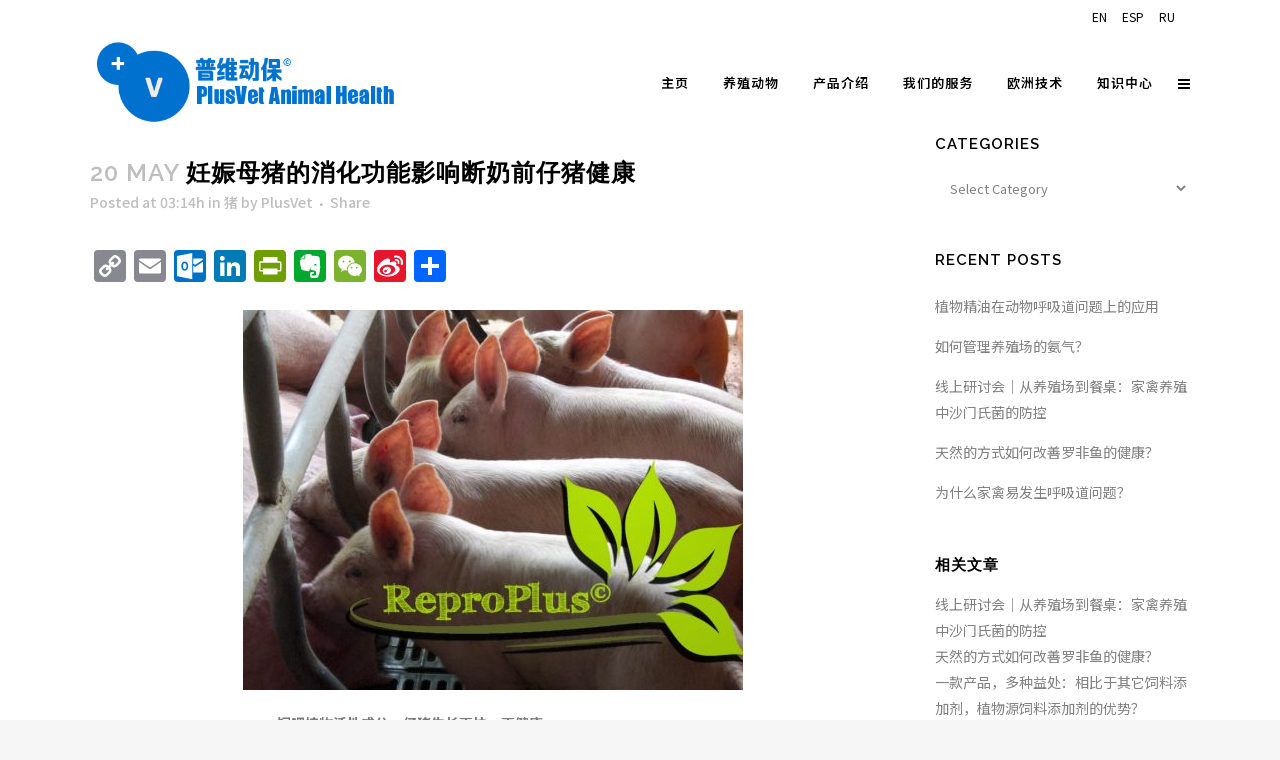

--- FILE ---
content_type: text/html; charset=UTF-8
request_url: https://www.plusvet.cn/2016/05/20/digestive-function-of-the-gestating-sow-impacts-the-health-of-the-piglets-until-weaning/
body_size: 33119
content:
<!DOCTYPE html>
<html lang="en-US">
<head>
	<meta charset="UTF-8" />
	
				<meta name="viewport" content="width=device-width,initial-scale=1,user-scalable=no">
		
                            <meta name="description" content="饲喂植物活性成分，仔猪生长更快，更健康。

母猪的健康对养殖场的生产成绩越来越重要。此前，对母猪健康的关注着眼于增加每年每头母猪的产仔数，以及减少非生产天数；而现在我们发现，通过改善母猪体况，能够提高仔猪健康水平。

植物活性成分可以促进母猪健康，通过以下两种途径间接对仔猪健康和生产力产生积极影响：

1）增进母猪消化系统健康
2）改善初乳和常乳品质

养殖实验结果
2015年，河南省

本实验在3个猪舍进行。每个猪舍分为对照组（饲喂正常饲料）和实验组（从分娩前一个月到哺乳结束饲喂植物活性成分）。其他保健和管理程序一致。

3个猪舍的平均实验结果

Captura de pantalla 2016-05-20 a les 15.53.55

哺乳期最后一个月饲喂植物活性成分对以下指标有明显的促进作用：

断奶重
断奶仔猪存活率
仔猪健康状况
仔猪平均日腹泻评分 (0~5，正常腹泻~严重腹泻)
断奶后一周配种率
以下参数实验结果对比不是很明显，但体现出积极的趋势：新生仔猪均重和断奶至发情平均间隔。

总结
实验结果表明在妊娠期最后一周关注母猪消化状况，是预防仔猪消化道疾病，提高窝产仔猪总体健康水平的有效措施。

植物提取物对断奶后母猪的生产成绩同样具有积极作用。

产品选择
普育多®由植物提取物、有机酸、富含ω-3的植物油和欧洲硅酸盐混合物等复配而成，专为怀孕和哺乳期母猪、以及各年龄段的反刍动物设计。">
            
                            <meta name="keywords" content="普维动物保健品有限公司, 动物饲料添加剂, 植物提取物, 植物生物素, 精油, PFA, 植物性饲料添加剂, 植物学, 植物性饲料添加剂, 新型促生长剂, 植物素, 替代抗生素促生长剂, 天然产品, 肠道健康, PlusVet Animal Health，养鸡，普维生，普乐壮，饲料添加剂，无抗养殖，植物提取物替代抗生素，">
            
	<link rel="profile" href="http://gmpg.org/xfn/11" />
	<link rel="pingback" href="https://www.plusvet.cn/xmlrpc.php" />

	<title>PlusVet Animal Health - 青岛普维动物保健品有限公司 | 妊娠母猪的消化功能影响断奶前仔猪健康</title>
<meta name='robots' content='max-image-preview:large' />
<link rel='dns-prefetch' href='//www.plusvet.cn' />
<link rel='dns-prefetch' href='//static.addtoany.com' />
<link rel='dns-prefetch' href='//www.googletagmanager.com' />
<link rel='dns-prefetch' href='//fonts.googleapis.com' />
<link rel="alternate" type="application/rss+xml" title="PlusVet Animal Health - 青岛普维动物保健品有限公司 &raquo; Feed" href="https://www.plusvet.cn/feed/" />
<link rel="alternate" type="application/rss+xml" title="PlusVet Animal Health - 青岛普维动物保健品有限公司 &raquo; Comments Feed" href="https://www.plusvet.cn/comments/feed/" />
<link rel="alternate" title="oEmbed (JSON)" type="application/json+oembed" href="https://www.plusvet.cn/wp-json/oembed/1.0/embed?url=https%3A%2F%2Fwww.plusvet.cn%2F2016%2F05%2F20%2Fdigestive-function-of-the-gestating-sow-impacts-the-health-of-the-piglets-until-weaning%2F" />
<link rel="alternate" title="oEmbed (XML)" type="text/xml+oembed" href="https://www.plusvet.cn/wp-json/oembed/1.0/embed?url=https%3A%2F%2Fwww.plusvet.cn%2F2016%2F05%2F20%2Fdigestive-function-of-the-gestating-sow-impacts-the-health-of-the-piglets-until-weaning%2F&#038;format=xml" />
<style id='wp-img-auto-sizes-contain-inline-css' type='text/css'>
img:is([sizes=auto i],[sizes^="auto," i]){contain-intrinsic-size:3000px 1500px}
/*# sourceURL=wp-img-auto-sizes-contain-inline-css */
</style>
<link rel='stylesheet' id='animate-css' href='https://www.plusvet.cn/wp-content/plugins/qi-blocks/assets/css/plugins/animate/animate.min.css?ver=4.1.1' type='text/css' media='all' />
<link rel='stylesheet' id='layerslider-css' href='https://www.plusvet.cn/wp-content/plugins/LayerSlider/assets/static/layerslider/css/layerslider.css?ver=7.6.9' type='text/css' media='all' />
<link rel='stylesheet' id='ls-google-fonts-css' href='https://fonts.googleapis.com/css?family=Roboto+Condensed:100,100i,200,200i,300,300i,400,400i,500,500i,600,600i,700,700i,800,800i,900,900i' type='text/css' media='all' />
<style id='wp-emoji-styles-inline-css' type='text/css'>

	img.wp-smiley, img.emoji {
		display: inline !important;
		border: none !important;
		box-shadow: none !important;
		height: 1em !important;
		width: 1em !important;
		margin: 0 0.07em !important;
		vertical-align: -0.1em !important;
		background: none !important;
		padding: 0 !important;
	}
/*# sourceURL=wp-emoji-styles-inline-css */
</style>
<style id='classic-theme-styles-inline-css' type='text/css'>
/*! This file is auto-generated */
.wp-block-button__link{color:#fff;background-color:#32373c;border-radius:9999px;box-shadow:none;text-decoration:none;padding:calc(.667em + 2px) calc(1.333em + 2px);font-size:1.125em}.wp-block-file__button{background:#32373c;color:#fff;text-decoration:none}
/*# sourceURL=/wp-includes/css/classic-themes.min.css */
</style>
<link rel='stylesheet' id='contact-form-7-css' href='https://www.plusvet.cn/wp-content/plugins/contact-form-7/includes/css/styles.css?ver=6.0.4' type='text/css' media='all' />
<link rel='stylesheet' id='qi-blocks-grid-css' href='https://www.plusvet.cn/wp-content/plugins/qi-blocks/assets/dist/grid.css?ver=1.3.5' type='text/css' media='all' />
<link rel='stylesheet' id='qi-blocks-main-css' href='https://www.plusvet.cn/wp-content/plugins/qi-blocks/assets/dist/main.css?ver=1.3.5' type='text/css' media='all' />
<link rel='stylesheet' id='qi-addons-for-elementor-grid-style-css' href='https://www.plusvet.cn/wp-content/plugins/qi-addons-for-elementor/assets/css/grid.min.css?ver=1.8.9' type='text/css' media='all' />
<link rel='stylesheet' id='qi-addons-for-elementor-helper-parts-style-css' href='https://www.plusvet.cn/wp-content/plugins/qi-addons-for-elementor/assets/css/helper-parts.min.css?ver=1.8.9' type='text/css' media='all' />
<link rel='stylesheet' id='qi-addons-for-elementor-style-css' href='https://www.plusvet.cn/wp-content/plugins/qi-addons-for-elementor/assets/css/main.min.css?ver=1.8.9' type='text/css' media='all' />
<link rel='stylesheet' id='mediaelement-css' href='https://www.plusvet.cn/wp-includes/js/mediaelement/mediaelementplayer-legacy.min.css?ver=4.2.17' type='text/css' media='all' />
<link rel='stylesheet' id='wp-mediaelement-css' href='https://www.plusvet.cn/wp-includes/js/mediaelement/wp-mediaelement.min.css?ver=6.9' type='text/css' media='all' />
<link rel='stylesheet' id='bridge-default-style-css' href='https://www.plusvet.cn/wp-content/themes/bridge/style.css?ver=6.9' type='text/css' media='all' />
<link rel='stylesheet' id='bridge-qode-font_awesome-css' href='https://www.plusvet.cn/wp-content/themes/bridge/css/font-awesome/css/font-awesome.min.css?ver=6.9' type='text/css' media='all' />
<link rel='stylesheet' id='bridge-qode-font_elegant-css' href='https://www.plusvet.cn/wp-content/themes/bridge/css/elegant-icons/style.min.css?ver=6.9' type='text/css' media='all' />
<link rel='stylesheet' id='bridge-qode-linea_icons-css' href='https://www.plusvet.cn/wp-content/themes/bridge/css/linea-icons/style.css?ver=6.9' type='text/css' media='all' />
<link rel='stylesheet' id='bridge-qode-dripicons-css' href='https://www.plusvet.cn/wp-content/themes/bridge/css/dripicons/dripicons.css?ver=6.9' type='text/css' media='all' />
<link rel='stylesheet' id='bridge-qode-kiko-css' href='https://www.plusvet.cn/wp-content/themes/bridge/css/kiko/kiko-all.css?ver=6.9' type='text/css' media='all' />
<link rel='stylesheet' id='bridge-qode-font_awesome_5-css' href='https://www.plusvet.cn/wp-content/themes/bridge/css/font-awesome-5/css/font-awesome-5.min.css?ver=6.9' type='text/css' media='all' />
<link rel='stylesheet' id='bridge-stylesheet-css' href='https://www.plusvet.cn/wp-content/themes/bridge/css/stylesheet.min.css?ver=6.9' type='text/css' media='all' />
<link rel='stylesheet' id='bridge-print-css' href='https://www.plusvet.cn/wp-content/themes/bridge/css/print.css?ver=6.9' type='text/css' media='all' />
<link rel='stylesheet' id='bridge-style-dynamic-css' href='https://www.plusvet.cn/wp-content/themes/bridge/css/style_dynamic.css?ver=1645111560' type='text/css' media='all' />
<link rel='stylesheet' id='bridge-responsive-css' href='https://www.plusvet.cn/wp-content/themes/bridge/css/responsive.min.css?ver=6.9' type='text/css' media='all' />
<link rel='stylesheet' id='bridge-style-dynamic-responsive-css' href='https://www.plusvet.cn/wp-content/themes/bridge/css/style_dynamic_responsive.css?ver=1645111560' type='text/css' media='all' />
<style id='bridge-style-dynamic-responsive-inline-css' type='text/css'>
footer .column1 {
position: relative;
top: -18px;
}

.cover_boxes ul li .box .box_content { top: 0; }
.cover_boxes ul li .box .qbutton { margin-top: 18px; }


#nav-menu-item-14860 li,
#nav-menu-item-14862 li,
#nav-menu-item-14864 li,
#nav-menu-item-14866 li,
#nav-menu-item-14870 li,
#nav-menu-item-14875 li,
#nav-menu-item-14883 li,
#nav-menu-item-14888 li,
#nav-menu-item-14894 li,
#nav-menu-item-14898 li,
#nav-menu-item-14901 li,
#nav-menu-item-14904 li,
#nav-menu-item-14909 li,
#nav-menu-item-14914 li,
#nav-menu-item-14923 li,
#nav-menu-item-14925 li,
#nav-menu-item-14929 li,
#nav-menu-item-14933 li,
#nav-menu-item-14939 li,
#nav-menu-item-14941 li,
#nav-menu-item-15106 li,
#nav-menu-item-15108 li,
#nav-menu-item-15116 li,
#nav-menu-item-15118 li
{
width: 280px;
}

.drop_down .second .inner .widget {
padding-bottom: 13px;
}

.drop_down .second .inner .widget a{
padding: 0px !important;
}

.projects_holder{font-size: 0.1px;}

@media only screen and (max-width: 1000px){
    header .q_logo img.normal{
        height:80px !important;
    }
}

.q_accordion_holder.accordion .ui-accordion-header {
 -webkit-box-sizing: border-box;
 -moz-box-sizing: border-box;
 box-sizing: border-box;
}

nav.mobile_menu ul > li#mobile-menu-item-14859.has_sub > span.mobile_arrow {
  display: none;
}

@media only screen and (max-width: 600px) {
.custom_font_responsive .custom_font_holder:nth-child(3) {
font-size: 36px !important;
line-height: 50px !important;
}
}
.full_width {
position: relative;
}
.gallery_holder ul li.grayscale a img {
	-webkit-filter: grayscale(1);
	filter: grayscale(1);
}

@media only screen and (min-width: 1921px){
    section.parallax_section_holder{
        background-size: cover;
    }
}

/* purchase butttons in footer and sidearea */
footer .qbutton, .side_menu .qbutton {
    font-size: 12px;
    line-height: 43px;
    height: 43px;
    padding: 0 36px;
    font-weight: 700;
    transition: all 0.3s ease;
    -webkit-transition: all 0.3s ease;
}

.header_bottom .shopping_cart_header {
    padding: 0 4px 9px 7px;
}

.side_menu_button>a.search_button{
    display: inline;
}

.page-template-contact-page .content{
    background-color: #f6f6f6;
}
h3.qode_title_content_new {
    color: #fff;
    font-weight: 700;
    font-size: 17px;
}
.service_table_title_inner2 {
    padding: 0;
}
@media only screen and (max-width: 600px) {
.q_price_table.active.qode_pricing_table_standard {
margin: 31px 0 46px;
}
}

@media only screen and (max-width: 600px){
    .woocommerce aside ul.product_list_widget li img{
        max-width: 170px;
    }
}

.blog_single.blog_holder .format-gallery .post_content_holder .gallery{
    display: none;
}
/*# sourceURL=bridge-style-dynamic-responsive-inline-css */
</style>
<link rel='stylesheet' id='js_composer_front-css' href='https://www.plusvet.cn/wp-content/plugins/js_composer/assets/css/js_composer.min.css?ver=6.10.0' type='text/css' media='all' />
<link rel='stylesheet' id='bridge-style-handle-google-fonts-css' href='https://fonts.googleapis.com/css?family=Raleway%3A100%2C200%2C300%2C400%2C500%2C600%2C700%2C800%2C900%2C100italic%2C300italic%2C400italic%2C700italic%7CRaleway%3A100%2C200%2C300%2C400%2C500%2C600%2C700%2C800%2C900%2C100italic%2C300italic%2C400italic%2C700italic%7CNoto+Sans+SC%3A100%2C200%2C300%2C400%2C500%2C600%2C700%2C800%2C900%2C100italic%2C300italic%2C400italic%2C700italic&#038;subset=latin%2Clatin-ext&#038;ver=1.0.0' type='text/css' media='all' />
<link rel='stylesheet' id='bridge-core-dashboard-style-css' href='https://www.plusvet.cn/wp-content/plugins/bridge-core/modules/core-dashboard/assets/css/core-dashboard.min.css?ver=6.9' type='text/css' media='all' />
<style id='akismet-widget-style-inline-css' type='text/css'>

			.a-stats {
				--akismet-color-mid-green: #357b49;
				--akismet-color-white: #fff;
				--akismet-color-light-grey: #f6f7f7;

				max-width: 350px;
				width: auto;
			}

			.a-stats * {
				all: unset;
				box-sizing: border-box;
			}

			.a-stats strong {
				font-weight: 600;
			}

			.a-stats a.a-stats__link,
			.a-stats a.a-stats__link:visited,
			.a-stats a.a-stats__link:active {
				background: var(--akismet-color-mid-green);
				border: none;
				box-shadow: none;
				border-radius: 8px;
				color: var(--akismet-color-white);
				cursor: pointer;
				display: block;
				font-family: -apple-system, BlinkMacSystemFont, 'Segoe UI', 'Roboto', 'Oxygen-Sans', 'Ubuntu', 'Cantarell', 'Helvetica Neue', sans-serif;
				font-weight: 500;
				padding: 12px;
				text-align: center;
				text-decoration: none;
				transition: all 0.2s ease;
			}

			/* Extra specificity to deal with TwentyTwentyOne focus style */
			.widget .a-stats a.a-stats__link:focus {
				background: var(--akismet-color-mid-green);
				color: var(--akismet-color-white);
				text-decoration: none;
			}

			.a-stats a.a-stats__link:hover {
				filter: brightness(110%);
				box-shadow: 0 4px 12px rgba(0, 0, 0, 0.06), 0 0 2px rgba(0, 0, 0, 0.16);
			}

			.a-stats .count {
				color: var(--akismet-color-white);
				display: block;
				font-size: 1.5em;
				line-height: 1.4;
				padding: 0 13px;
				white-space: nowrap;
			}
		
/*# sourceURL=akismet-widget-style-inline-css */
</style>
<link rel='stylesheet' id='swiper-css' href='https://www.plusvet.cn/wp-content/plugins/qi-addons-for-elementor/assets/plugins/swiper/8.4.5/swiper.min.css?ver=8.4.5' type='text/css' media='all' />
<link rel='stylesheet' id='addtoany-css' href='https://www.plusvet.cn/wp-content/plugins/add-to-any/addtoany.min.css?ver=1.16' type='text/css' media='all' />
<link rel='stylesheet' id='elementor-icons-css' href='https://www.plusvet.cn/wp-content/plugins/elementor/assets/lib/eicons/css/elementor-icons.min.css?ver=5.35.0' type='text/css' media='all' />
<link rel='stylesheet' id='elementor-frontend-css' href='https://www.plusvet.cn/wp-content/plugins/elementor/assets/css/frontend.min.css?ver=3.27.6' type='text/css' media='all' />
<link rel='stylesheet' id='elementor-post-1-css' href='https://www.plusvet.cn/wp-content/uploads/elementor/css/post-1.css?ver=1740559641' type='text/css' media='all' />
<link rel='stylesheet' id='widget-image-css' href='https://www.plusvet.cn/wp-content/plugins/elementor/assets/css/widget-image.min.css?ver=3.27.6' type='text/css' media='all' />
<link rel='stylesheet' id='widget-text-editor-css' href='https://www.plusvet.cn/wp-content/plugins/elementor/assets/css/widget-text-editor.min.css?ver=3.27.6' type='text/css' media='all' />
<link rel='stylesheet' id='widget-heading-css' href='https://www.plusvet.cn/wp-content/plugins/elementor/assets/css/widget-heading.min.css?ver=3.27.6' type='text/css' media='all' />
<link rel='stylesheet' id='elementor-post-23768-css' href='https://www.plusvet.cn/wp-content/uploads/elementor/css/post-23768.css?ver=1740564215' type='text/css' media='all' />
<link rel='stylesheet' id='google-fonts-1-css' href='https://fonts.googleapis.com/css?family=Noto+Sans+SC%3A100%2C100italic%2C200%2C200italic%2C300%2C300italic%2C400%2C400italic%2C500%2C500italic%2C600%2C600italic%2C700%2C700italic%2C800%2C800italic%2C900%2C900italic&#038;display=auto&#038;ver=6.9' type='text/css' media='all' />
<link rel="preconnect" href="https://fonts.gstatic.com/" crossorigin><script type="text/javascript" src="https://www.plusvet.cn/wp-includes/js/jquery/jquery.min.js?ver=3.7.1" id="jquery-core-js"></script>
<script type="text/javascript" src="https://www.plusvet.cn/wp-includes/js/jquery/jquery-migrate.min.js?ver=3.4.1" id="jquery-migrate-js"></script>
<script type="text/javascript" id="layerslider-utils-js-extra">
/* <![CDATA[ */
var LS_Meta = {"v":"7.6.9","fixGSAP":"1"};
//# sourceURL=layerslider-utils-js-extra
/* ]]> */
</script>
<script type="text/javascript" src="https://www.plusvet.cn/wp-content/plugins/LayerSlider/assets/static/layerslider/js/layerslider.utils.js?ver=7.6.9" id="layerslider-utils-js"></script>
<script type="text/javascript" src="https://www.plusvet.cn/wp-content/plugins/LayerSlider/assets/static/layerslider/js/layerslider.kreaturamedia.jquery.js?ver=7.6.9" id="layerslider-js"></script>
<script type="text/javascript" src="https://www.plusvet.cn/wp-content/plugins/LayerSlider/assets/static/layerslider/js/layerslider.transitions.js?ver=7.6.9" id="layerslider-transitions-js"></script>
<script type="text/javascript" id="addtoany-core-js-before">
/* <![CDATA[ */
window.a2a_config=window.a2a_config||{};a2a_config.callbacks=[];a2a_config.overlays=[];a2a_config.templates={};

//# sourceURL=addtoany-core-js-before
/* ]]> */
</script>
<script type="text/javascript" defer src="https://static.addtoany.com/menu/page.js" id="addtoany-core-js"></script>
<script type="text/javascript" defer src="https://www.plusvet.cn/wp-content/plugins/add-to-any/addtoany.min.js?ver=1.1" id="addtoany-jquery-js"></script>

<!-- Google tag (gtag.js) snippet added by Site Kit -->
<!-- Google Analytics snippet added by Site Kit -->
<script type="text/javascript" src="https://www.googletagmanager.com/gtag/js?id=GT-MR5DN95" id="google_gtagjs-js" async></script>
<script type="text/javascript" id="google_gtagjs-js-after">
/* <![CDATA[ */
window.dataLayer = window.dataLayer || [];function gtag(){dataLayer.push(arguments);}
gtag("set","linker",{"domains":["www.plusvet.cn"]});
gtag("js", new Date());
gtag("set", "developer_id.dZTNiMT", true);
gtag("config", "GT-MR5DN95");
//# sourceURL=google_gtagjs-js-after
/* ]]> */
</script>
<meta name="generator" content="Powered by LayerSlider 7.6.9 - Build Heros, Sliders, and Popups. Create Animations and Beautiful, Rich Web Content as Easy as Never Before on WordPress." />
<!-- LayerSlider updates and docs at: https://layerslider.com -->
<link rel="https://api.w.org/" href="https://www.plusvet.cn/wp-json/" /><link rel="alternate" title="JSON" type="application/json" href="https://www.plusvet.cn/wp-json/wp/v2/posts/23768" /><link rel="EditURI" type="application/rsd+xml" title="RSD" href="https://www.plusvet.cn/xmlrpc.php?rsd" />
<meta name="generator" content="WordPress 6.9" />
<link rel="canonical" href="https://www.plusvet.cn/2016/05/20/digestive-function-of-the-gestating-sow-impacts-the-health-of-the-piglets-until-weaning/" />
<link rel='shortlink' href='https://www.plusvet.cn/?p=23768' />
<meta name="generator" content="Site Kit by Google 1.170.0" /><!-- HubSpot WordPress Plugin v11.1.82: embed JS disabled as a portalId has not yet been configured -->		<script>
			document.documentElement.className = document.documentElement.className.replace('no-js', 'js');
		</script>
				<style>
			.no-js img.lazyload {
				display: none;
			}

			figure.wp-block-image img.lazyloading {
				min-width: 150px;
			}

						.lazyload, .lazyloading {
				opacity: 0;
			}

			.lazyloaded {
				opacity: 1;
				transition: opacity 400ms;
				transition-delay: 0ms;
			}

					</style>
		<meta name="generator" content="Elementor 3.27.6; features: additional_custom_breakpoints; settings: css_print_method-external, google_font-enabled, font_display-auto">
			<style>
				.e-con.e-parent:nth-of-type(n+4):not(.e-lazyloaded):not(.e-no-lazyload),
				.e-con.e-parent:nth-of-type(n+4):not(.e-lazyloaded):not(.e-no-lazyload) * {
					background-image: none !important;
				}
				@media screen and (max-height: 1024px) {
					.e-con.e-parent:nth-of-type(n+3):not(.e-lazyloaded):not(.e-no-lazyload),
					.e-con.e-parent:nth-of-type(n+3):not(.e-lazyloaded):not(.e-no-lazyload) * {
						background-image: none !important;
					}
				}
				@media screen and (max-height: 640px) {
					.e-con.e-parent:nth-of-type(n+2):not(.e-lazyloaded):not(.e-no-lazyload),
					.e-con.e-parent:nth-of-type(n+2):not(.e-lazyloaded):not(.e-no-lazyload) * {
						background-image: none !important;
					}
				}
			</style>
			<meta name="generator" content="Powered by WPBakery Page Builder - drag and drop page builder for WordPress."/>
<meta name="generator" content="Powered by Slider Revolution 6.6.12 - responsive, Mobile-Friendly Slider Plugin for WordPress with comfortable drag and drop interface." />
<link rel="icon" href="https://www.plusvet.cn/wp-content/uploads/2021/01/cropped-PlusVet-Animal-health-HR-512-tran-32x32.png" sizes="32x32" />
<link rel="icon" href="https://www.plusvet.cn/wp-content/uploads/2021/01/cropped-PlusVet-Animal-health-HR-512-tran-192x192.png" sizes="192x192" />
<link rel="apple-touch-icon" href="https://www.plusvet.cn/wp-content/uploads/2021/01/cropped-PlusVet-Animal-health-HR-512-tran-180x180.png" />
<meta name="msapplication-TileImage" content="https://www.plusvet.cn/wp-content/uploads/2021/01/cropped-PlusVet-Animal-health-HR-512-tran-270x270.png" />
<script>function setREVStartSize(e){
			//window.requestAnimationFrame(function() {
				window.RSIW = window.RSIW===undefined ? window.innerWidth : window.RSIW;
				window.RSIH = window.RSIH===undefined ? window.innerHeight : window.RSIH;
				try {
					var pw = document.getElementById(e.c).parentNode.offsetWidth,
						newh;
					pw = pw===0 || isNaN(pw) || (e.l=="fullwidth" || e.layout=="fullwidth") ? window.RSIW : pw;
					e.tabw = e.tabw===undefined ? 0 : parseInt(e.tabw);
					e.thumbw = e.thumbw===undefined ? 0 : parseInt(e.thumbw);
					e.tabh = e.tabh===undefined ? 0 : parseInt(e.tabh);
					e.thumbh = e.thumbh===undefined ? 0 : parseInt(e.thumbh);
					e.tabhide = e.tabhide===undefined ? 0 : parseInt(e.tabhide);
					e.thumbhide = e.thumbhide===undefined ? 0 : parseInt(e.thumbhide);
					e.mh = e.mh===undefined || e.mh=="" || e.mh==="auto" ? 0 : parseInt(e.mh,0);
					if(e.layout==="fullscreen" || e.l==="fullscreen")
						newh = Math.max(e.mh,window.RSIH);
					else{
						e.gw = Array.isArray(e.gw) ? e.gw : [e.gw];
						for (var i in e.rl) if (e.gw[i]===undefined || e.gw[i]===0) e.gw[i] = e.gw[i-1];
						e.gh = e.el===undefined || e.el==="" || (Array.isArray(e.el) && e.el.length==0)? e.gh : e.el;
						e.gh = Array.isArray(e.gh) ? e.gh : [e.gh];
						for (var i in e.rl) if (e.gh[i]===undefined || e.gh[i]===0) e.gh[i] = e.gh[i-1];
											
						var nl = new Array(e.rl.length),
							ix = 0,
							sl;
						e.tabw = e.tabhide>=pw ? 0 : e.tabw;
						e.thumbw = e.thumbhide>=pw ? 0 : e.thumbw;
						e.tabh = e.tabhide>=pw ? 0 : e.tabh;
						e.thumbh = e.thumbhide>=pw ? 0 : e.thumbh;
						for (var i in e.rl) nl[i] = e.rl[i]<window.RSIW ? 0 : e.rl[i];
						sl = nl[0];
						for (var i in nl) if (sl>nl[i] && nl[i]>0) { sl = nl[i]; ix=i;}
						var m = pw>(e.gw[ix]+e.tabw+e.thumbw) ? 1 : (pw-(e.tabw+e.thumbw)) / (e.gw[ix]);
						newh =  (e.gh[ix] * m) + (e.tabh + e.thumbh);
					}
					var el = document.getElementById(e.c);
					if (el!==null && el) el.style.height = newh+"px";
					el = document.getElementById(e.c+"_wrapper");
					if (el!==null && el) {
						el.style.height = newh+"px";
						el.style.display = "block";
					}
				} catch(e){
					console.log("Failure at Presize of Slider:" + e)
				}
			//});
		  };</script>
<noscript><style> .wpb_animate_when_almost_visible { opacity: 1; }</style></noscript><style id='wp-block-search-inline-css' type='text/css'>
.wp-block-search__button{margin-left:10px;word-break:normal}.wp-block-search__button.has-icon{line-height:0}.wp-block-search__button svg{height:1.25em;min-height:24px;min-width:24px;width:1.25em;fill:currentColor;vertical-align:text-bottom}:where(.wp-block-search__button){border:1px solid #ccc;padding:6px 10px}.wp-block-search__inside-wrapper{display:flex;flex:auto;flex-wrap:nowrap;max-width:100%}.wp-block-search__label{width:100%}.wp-block-search.wp-block-search__button-only .wp-block-search__button{box-sizing:border-box;display:flex;flex-shrink:0;justify-content:center;margin-left:0;max-width:100%}.wp-block-search.wp-block-search__button-only .wp-block-search__inside-wrapper{min-width:0!important;transition-property:width}.wp-block-search.wp-block-search__button-only .wp-block-search__input{flex-basis:100%;transition-duration:.3s}.wp-block-search.wp-block-search__button-only.wp-block-search__searchfield-hidden,.wp-block-search.wp-block-search__button-only.wp-block-search__searchfield-hidden .wp-block-search__inside-wrapper{overflow:hidden}.wp-block-search.wp-block-search__button-only.wp-block-search__searchfield-hidden .wp-block-search__input{border-left-width:0!important;border-right-width:0!important;flex-basis:0;flex-grow:0;margin:0;min-width:0!important;padding-left:0!important;padding-right:0!important;width:0!important}:where(.wp-block-search__input){appearance:none;border:1px solid #949494;flex-grow:1;font-family:inherit;font-size:inherit;font-style:inherit;font-weight:inherit;letter-spacing:inherit;line-height:inherit;margin-left:0;margin-right:0;min-width:3rem;padding:8px;text-decoration:unset!important;text-transform:inherit}:where(.wp-block-search__button-inside .wp-block-search__inside-wrapper){background-color:#fff;border:1px solid #949494;box-sizing:border-box;padding:4px}:where(.wp-block-search__button-inside .wp-block-search__inside-wrapper) .wp-block-search__input{border:none;border-radius:0;padding:0 4px}:where(.wp-block-search__button-inside .wp-block-search__inside-wrapper) .wp-block-search__input:focus{outline:none}:where(.wp-block-search__button-inside .wp-block-search__inside-wrapper) :where(.wp-block-search__button){padding:4px 8px}.wp-block-search.aligncenter .wp-block-search__inside-wrapper{margin:auto}.wp-block[data-align=right] .wp-block-search.wp-block-search__button-only .wp-block-search__inside-wrapper{float:right}
/*# sourceURL=https://www.plusvet.cn/wp-includes/blocks/search/style.min.css */
</style>
<style id='wp-block-paragraph-inline-css' type='text/css'>
.is-small-text{font-size:.875em}.is-regular-text{font-size:1em}.is-large-text{font-size:2.25em}.is-larger-text{font-size:3em}.has-drop-cap:not(:focus):first-letter{float:left;font-size:8.4em;font-style:normal;font-weight:100;line-height:.68;margin:.05em .1em 0 0;text-transform:uppercase}body.rtl .has-drop-cap:not(:focus):first-letter{float:none;margin-left:.1em}p.has-drop-cap.has-background{overflow:hidden}:root :where(p.has-background){padding:1.25em 2.375em}:where(p.has-text-color:not(.has-link-color)) a{color:inherit}p.has-text-align-left[style*="writing-mode:vertical-lr"],p.has-text-align-right[style*="writing-mode:vertical-rl"]{rotate:180deg}
/*# sourceURL=https://www.plusvet.cn/wp-includes/blocks/paragraph/style.min.css */
</style>
<style id='global-styles-inline-css' type='text/css'>
:root{--wp--preset--aspect-ratio--square: 1;--wp--preset--aspect-ratio--4-3: 4/3;--wp--preset--aspect-ratio--3-4: 3/4;--wp--preset--aspect-ratio--3-2: 3/2;--wp--preset--aspect-ratio--2-3: 2/3;--wp--preset--aspect-ratio--16-9: 16/9;--wp--preset--aspect-ratio--9-16: 9/16;--wp--preset--color--black: #000000;--wp--preset--color--cyan-bluish-gray: #abb8c3;--wp--preset--color--white: #ffffff;--wp--preset--color--pale-pink: #f78da7;--wp--preset--color--vivid-red: #cf2e2e;--wp--preset--color--luminous-vivid-orange: #ff6900;--wp--preset--color--luminous-vivid-amber: #fcb900;--wp--preset--color--light-green-cyan: #7bdcb5;--wp--preset--color--vivid-green-cyan: #00d084;--wp--preset--color--pale-cyan-blue: #8ed1fc;--wp--preset--color--vivid-cyan-blue: #0693e3;--wp--preset--color--vivid-purple: #9b51e0;--wp--preset--gradient--vivid-cyan-blue-to-vivid-purple: linear-gradient(135deg,rgb(6,147,227) 0%,rgb(155,81,224) 100%);--wp--preset--gradient--light-green-cyan-to-vivid-green-cyan: linear-gradient(135deg,rgb(122,220,180) 0%,rgb(0,208,130) 100%);--wp--preset--gradient--luminous-vivid-amber-to-luminous-vivid-orange: linear-gradient(135deg,rgb(252,185,0) 0%,rgb(255,105,0) 100%);--wp--preset--gradient--luminous-vivid-orange-to-vivid-red: linear-gradient(135deg,rgb(255,105,0) 0%,rgb(207,46,46) 100%);--wp--preset--gradient--very-light-gray-to-cyan-bluish-gray: linear-gradient(135deg,rgb(238,238,238) 0%,rgb(169,184,195) 100%);--wp--preset--gradient--cool-to-warm-spectrum: linear-gradient(135deg,rgb(74,234,220) 0%,rgb(151,120,209) 20%,rgb(207,42,186) 40%,rgb(238,44,130) 60%,rgb(251,105,98) 80%,rgb(254,248,76) 100%);--wp--preset--gradient--blush-light-purple: linear-gradient(135deg,rgb(255,206,236) 0%,rgb(152,150,240) 100%);--wp--preset--gradient--blush-bordeaux: linear-gradient(135deg,rgb(254,205,165) 0%,rgb(254,45,45) 50%,rgb(107,0,62) 100%);--wp--preset--gradient--luminous-dusk: linear-gradient(135deg,rgb(255,203,112) 0%,rgb(199,81,192) 50%,rgb(65,88,208) 100%);--wp--preset--gradient--pale-ocean: linear-gradient(135deg,rgb(255,245,203) 0%,rgb(182,227,212) 50%,rgb(51,167,181) 100%);--wp--preset--gradient--electric-grass: linear-gradient(135deg,rgb(202,248,128) 0%,rgb(113,206,126) 100%);--wp--preset--gradient--midnight: linear-gradient(135deg,rgb(2,3,129) 0%,rgb(40,116,252) 100%);--wp--preset--font-size--small: 13px;--wp--preset--font-size--medium: 20px;--wp--preset--font-size--large: 36px;--wp--preset--font-size--x-large: 42px;--wp--preset--spacing--20: 0.44rem;--wp--preset--spacing--30: 0.67rem;--wp--preset--spacing--40: 1rem;--wp--preset--spacing--50: 1.5rem;--wp--preset--spacing--60: 2.25rem;--wp--preset--spacing--70: 3.38rem;--wp--preset--spacing--80: 5.06rem;--wp--preset--shadow--natural: 6px 6px 9px rgba(0, 0, 0, 0.2);--wp--preset--shadow--deep: 12px 12px 50px rgba(0, 0, 0, 0.4);--wp--preset--shadow--sharp: 6px 6px 0px rgba(0, 0, 0, 0.2);--wp--preset--shadow--outlined: 6px 6px 0px -3px rgb(255, 255, 255), 6px 6px rgb(0, 0, 0);--wp--preset--shadow--crisp: 6px 6px 0px rgb(0, 0, 0);}:where(.is-layout-flex){gap: 0.5em;}:where(.is-layout-grid){gap: 0.5em;}body .is-layout-flex{display: flex;}.is-layout-flex{flex-wrap: wrap;align-items: center;}.is-layout-flex > :is(*, div){margin: 0;}body .is-layout-grid{display: grid;}.is-layout-grid > :is(*, div){margin: 0;}:where(.wp-block-columns.is-layout-flex){gap: 2em;}:where(.wp-block-columns.is-layout-grid){gap: 2em;}:where(.wp-block-post-template.is-layout-flex){gap: 1.25em;}:where(.wp-block-post-template.is-layout-grid){gap: 1.25em;}.has-black-color{color: var(--wp--preset--color--black) !important;}.has-cyan-bluish-gray-color{color: var(--wp--preset--color--cyan-bluish-gray) !important;}.has-white-color{color: var(--wp--preset--color--white) !important;}.has-pale-pink-color{color: var(--wp--preset--color--pale-pink) !important;}.has-vivid-red-color{color: var(--wp--preset--color--vivid-red) !important;}.has-luminous-vivid-orange-color{color: var(--wp--preset--color--luminous-vivid-orange) !important;}.has-luminous-vivid-amber-color{color: var(--wp--preset--color--luminous-vivid-amber) !important;}.has-light-green-cyan-color{color: var(--wp--preset--color--light-green-cyan) !important;}.has-vivid-green-cyan-color{color: var(--wp--preset--color--vivid-green-cyan) !important;}.has-pale-cyan-blue-color{color: var(--wp--preset--color--pale-cyan-blue) !important;}.has-vivid-cyan-blue-color{color: var(--wp--preset--color--vivid-cyan-blue) !important;}.has-vivid-purple-color{color: var(--wp--preset--color--vivid-purple) !important;}.has-black-background-color{background-color: var(--wp--preset--color--black) !important;}.has-cyan-bluish-gray-background-color{background-color: var(--wp--preset--color--cyan-bluish-gray) !important;}.has-white-background-color{background-color: var(--wp--preset--color--white) !important;}.has-pale-pink-background-color{background-color: var(--wp--preset--color--pale-pink) !important;}.has-vivid-red-background-color{background-color: var(--wp--preset--color--vivid-red) !important;}.has-luminous-vivid-orange-background-color{background-color: var(--wp--preset--color--luminous-vivid-orange) !important;}.has-luminous-vivid-amber-background-color{background-color: var(--wp--preset--color--luminous-vivid-amber) !important;}.has-light-green-cyan-background-color{background-color: var(--wp--preset--color--light-green-cyan) !important;}.has-vivid-green-cyan-background-color{background-color: var(--wp--preset--color--vivid-green-cyan) !important;}.has-pale-cyan-blue-background-color{background-color: var(--wp--preset--color--pale-cyan-blue) !important;}.has-vivid-cyan-blue-background-color{background-color: var(--wp--preset--color--vivid-cyan-blue) !important;}.has-vivid-purple-background-color{background-color: var(--wp--preset--color--vivid-purple) !important;}.has-black-border-color{border-color: var(--wp--preset--color--black) !important;}.has-cyan-bluish-gray-border-color{border-color: var(--wp--preset--color--cyan-bluish-gray) !important;}.has-white-border-color{border-color: var(--wp--preset--color--white) !important;}.has-pale-pink-border-color{border-color: var(--wp--preset--color--pale-pink) !important;}.has-vivid-red-border-color{border-color: var(--wp--preset--color--vivid-red) !important;}.has-luminous-vivid-orange-border-color{border-color: var(--wp--preset--color--luminous-vivid-orange) !important;}.has-luminous-vivid-amber-border-color{border-color: var(--wp--preset--color--luminous-vivid-amber) !important;}.has-light-green-cyan-border-color{border-color: var(--wp--preset--color--light-green-cyan) !important;}.has-vivid-green-cyan-border-color{border-color: var(--wp--preset--color--vivid-green-cyan) !important;}.has-pale-cyan-blue-border-color{border-color: var(--wp--preset--color--pale-cyan-blue) !important;}.has-vivid-cyan-blue-border-color{border-color: var(--wp--preset--color--vivid-cyan-blue) !important;}.has-vivid-purple-border-color{border-color: var(--wp--preset--color--vivid-purple) !important;}.has-vivid-cyan-blue-to-vivid-purple-gradient-background{background: var(--wp--preset--gradient--vivid-cyan-blue-to-vivid-purple) !important;}.has-light-green-cyan-to-vivid-green-cyan-gradient-background{background: var(--wp--preset--gradient--light-green-cyan-to-vivid-green-cyan) !important;}.has-luminous-vivid-amber-to-luminous-vivid-orange-gradient-background{background: var(--wp--preset--gradient--luminous-vivid-amber-to-luminous-vivid-orange) !important;}.has-luminous-vivid-orange-to-vivid-red-gradient-background{background: var(--wp--preset--gradient--luminous-vivid-orange-to-vivid-red) !important;}.has-very-light-gray-to-cyan-bluish-gray-gradient-background{background: var(--wp--preset--gradient--very-light-gray-to-cyan-bluish-gray) !important;}.has-cool-to-warm-spectrum-gradient-background{background: var(--wp--preset--gradient--cool-to-warm-spectrum) !important;}.has-blush-light-purple-gradient-background{background: var(--wp--preset--gradient--blush-light-purple) !important;}.has-blush-bordeaux-gradient-background{background: var(--wp--preset--gradient--blush-bordeaux) !important;}.has-luminous-dusk-gradient-background{background: var(--wp--preset--gradient--luminous-dusk) !important;}.has-pale-ocean-gradient-background{background: var(--wp--preset--gradient--pale-ocean) !important;}.has-electric-grass-gradient-background{background: var(--wp--preset--gradient--electric-grass) !important;}.has-midnight-gradient-background{background: var(--wp--preset--gradient--midnight) !important;}.has-small-font-size{font-size: var(--wp--preset--font-size--small) !important;}.has-medium-font-size{font-size: var(--wp--preset--font-size--medium) !important;}.has-large-font-size{font-size: var(--wp--preset--font-size--large) !important;}.has-x-large-font-size{font-size: var(--wp--preset--font-size--x-large) !important;}
/*# sourceURL=global-styles-inline-css */
</style>
<link rel='stylesheet' id='rs-plugin-settings-css' href='https://www.plusvet.cn/wp-content/plugins/revslider/public/assets/css/rs6.css?ver=6.6.12' type='text/css' media='all' />
<style id='rs-plugin-settings-inline-css' type='text/css'>
#rs-demo-id {}
/*# sourceURL=rs-plugin-settings-inline-css */
</style>
</head>

<body class="wp-singular post-template-default single single-post postid-23768 single-format-standard wp-theme-bridge bridge-core-3.0.8 qi-blocks-1.3.5 qodef-gutenberg--no-touch qodef-qi--no-touch qi-addons-for-elementor-1.8.9 qode-page-transition-enabled ajax_fade page_not_loaded qode-page-loading-effect-enabled  qode-title-hidden side_area_uncovered_from_content footer_responsive_adv hide_top_bar_on_mobile_header qode-theme-ver-29.5 qode-theme-bridge qode_header_in_grid wpb-js-composer js-comp-ver-6.10.0 vc_responsive elementor-default elementor-kit-1 elementor-page elementor-page-23768" itemscope itemtype="http://schema.org/WebPage">



	<section class="side_menu right ">
				<a href="#" target="_self" class="close_side_menu"></a>
		<div id="text-2" class="widget widget_text posts_holder">			<div class="textwidget"><h6>我们是谁</h6>
<ul>
<li><a href="https://www.plusvet.cn" target="_self"><span data-type="normal"  class="qode_icon_shortcode  q_font_awsome_icon   " style=" "><i class="qode_icon_font_awesome fa fa-home qode_icon_element" style="" ></i></span>主页</a></li>
<li><a href="https://www.plusvet.cn/our-company/" target="_self"><span data-type="normal"  class="qode_icon_shortcode  q_font_awsome_icon   " style=" "><i class="qode_icon_font_awesome fa fa-industry qode_icon_element" style="" ></i></span>公司介绍</a></li>
<li><a href="https://www.plusvet.cn/european-technology" target="_self"><span data-type="normal"  class="qode_icon_shortcode  q_font_awsome_icon   " style=" "><i class="qode_icon_font_awesome fa fa-leaf qode_icon_element" style="" ></i></span>欧洲技术</a></li>
<li><a href="https://www.plusvet.cn/contact-us/" target="_self"><span data-type="normal"  class="qode_icon_shortcode  q_font_awsome_icon   " style=" "><i class="qode_icon_font_awesome fa fas fa-envelope qode_icon_element" style="" ></i></span>联系方式</a></li>
</ul></div>
		</div><div id="text-110" class="widget widget_text posts_holder">			<div class="textwidget"><h6>我们能做什么</h6>
<ul>

<li><a href="https://www.plusvet.cn/" target="_self"><span data-type="normal"  class="qode_icon_shortcode  q_font_awsome_icon   " style=" "><i class="qode_icon_font_awesome fa fas fa-check qode_icon_element" style="" ></i></span>解决方案/产品介绍</a></li>
<li><a href="https://www.plusvet.cn/our-services/" target="_self"><span data-type="normal"  class="qode_icon_shortcode  q_font_awsome_icon   " style=" "><i class="qode_icon_font_awesome fa fa-heart qode_icon_element" style="" ></i></span>我们的服务</a></li>
<li><a href="https://www.plusvet.cn/knowledge-center/" target="_self"><span data-type="normal"  class="qode_icon_shortcode  q_font_awsome_icon   " style=" "><i class="qode_icon_font_awesome fa fa-book qode_icon_element" style="" ></i></span>知识中心</a></li>
</ul>
</div>
		</div><div id="block-3" class="widget widget_block widget_search posts_holder"><form role="search" method="get" action="https://www.plusvet.cn/" class="wp-block-search__button-outside wp-block-search__icon-button wp-block-search"    ><label class="wp-block-search__label screen-reader-text" for="wp-block-search__input-1" >Search</label><div class="wp-block-search__inside-wrapper" ><input class="wp-block-search__input" id="wp-block-search__input-1" placeholder="" value="" type="search" name="s" required /><button aria-label="Search" class="wp-block-search__button has-icon wp-element-button" type="submit" ><svg class="search-icon" viewBox="0 0 24 24" width="24" height="24">
					<path d="M13 5c-3.3 0-6 2.7-6 6 0 1.4.5 2.7 1.3 3.7l-3.8 3.8 1.1 1.1 3.8-3.8c1 .8 2.3 1.3 3.7 1.3 3.3 0 6-2.7 6-6S16.3 5 13 5zm0 10.5c-2.5 0-4.5-2-4.5-4.5s2-4.5 4.5-4.5 4.5 2 4.5 4.5-2 4.5-4.5 4.5z"></path>
				</svg></button></div></form></div><div id="block-4" class="widget widget_block widget_text posts_holder">
<p>IN OTHER LANGUAGES</p>
</div><div id="nav_menu-5" class="widget widget_nav_menu posts_holder"><div class="menu-languages-container"><ul id="menu-languages" class="menu"><li id="menu-item-25403" class="menu-item menu-item-type-custom menu-item-object-custom menu-item-25403"><a href="http://www.plusvet.eu/">EN</a></li>
<li id="menu-item-25402" class="menu-item menu-item-type-custom menu-item-object-custom menu-item-25402"><a href="http://plus.vet/">ESP</a></li>
<li id="menu-item-25404" class="menu-item menu-item-type-custom menu-item-object-custom menu-item-25404"><a href="http://plusvetah.ru/">RU</a></li>
</ul></div></div></section>

<div class="wrapper">
	<div class="wrapper_inner">

    
		<!-- Google Analytics start -->
				<!-- Google Analytics end -->

		
	<header class=" has_top scroll_top dark stick scrolled_not_transparent header_style_on_scroll page_header">
	<div class="header_inner clearfix">
				<div class="header_top_bottom_holder">
				<div class="header_top clearfix" style='' >
				<div class="container">
			<div class="container_inner clearfix">
														<div class="left">
						<div class="inner">
													</div>
					</div>
					<div class="right">
						<div class="inner">
							<div class="header-widget widget_nav_menu header-right-widget"><div class="menu-languages-container"><ul id="menu-languages-1" class="menu"><li class="menu-item menu-item-type-custom menu-item-object-custom menu-item-25403"><a href="http://www.plusvet.eu/">EN</a></li>
<li class="menu-item menu-item-type-custom menu-item-object-custom menu-item-25402"><a href="http://plus.vet/">ESP</a></li>
<li class="menu-item menu-item-type-custom menu-item-object-custom menu-item-25404"><a href="http://plusvetah.ru/">RU</a></li>
</ul></div></div>						</div>
					</div>
													</div>
		</div>
		</div>

			<div class="header_bottom clearfix" style='' >
								<div class="container">
					<div class="container_inner clearfix">
																				<div class="header_inner_left">
																	<div class="mobile_menu_button">
		<span>
			<i class="qode_icon_font_awesome fa fa-bars " ></i>		</span>
	</div>
								<div class="logo_wrapper" >
	<div class="q_logo">
		<a itemprop="url" href="https://www.plusvet.cn/" >
             <img itemprop="image" class="normal lazyload" data-src="http://www.plusvet.cn/wp-content/uploads/2021/01/Logo-CN-website-HR-500.png" alt="Logo" src="[data-uri]"> 			 <img itemprop="image" class="light lazyload" data-src="http://www.plusvet.cn/wp-content/uploads/2021/01/Logo-CN-website-HR-500.png" alt="Logo" src="[data-uri]" /> 			 <img itemprop="image" class="dark lazyload" data-src="http://www.plusvet.cn/wp-content/uploads/2021/01/Logo-CN-website-HR-500.png" alt="Logo" src="[data-uri]" /> 			 <img itemprop="image" class="sticky lazyload" data-src="http://www.plusvet.cn/wp-content/uploads/2021/01/cropped-PlusVet-Animal-health-HR-512-tran.png" alt="Logo" src="[data-uri]" /> 			 <img itemprop="image" class="mobile lazyload" data-src="http://www.plusvet.cn/wp-content/uploads/2021/01/Logo-CN-website-HR-500.png" alt="Logo" src="[data-uri]" /> 					</a>
	</div>
	</div>															</div>
															<div class="header_inner_right">
									<div class="side_menu_button_wrapper right">
																														<div class="side_menu_button">
																																	
	<a class="side_menu_button_link normal " href="javascript:void(0)">
		<i class="qode_icon_font_awesome fa fa-bars " ></i>	</a>
										</div>
									</div>
								</div>
							
							
							<nav class="main_menu drop_down right">
								<ul id="menu-menu" class=""><li id="nav-menu-item-18163" class="menu-item menu-item-type-custom menu-item-object-custom menu-item-home  narrow"><a href="https://www.plusvet.cn/" class=""><i class="menu_icon blank fa"></i><span>主页</span><span class="plus"></span></a></li>
<li id="nav-menu-item-18167" class="menu-item menu-item-type-custom menu-item-object-custom menu-item-has-children  has_sub narrow left_position"><a href="#" class=""><i class="menu_icon blank fa"></i><span>养殖动物</span><span class="plus"></span></a>
<div class="second"><div class="inner"><ul>
	<li id="nav-menu-item-18168" class="menu-item menu-item-type-custom menu-item-object-custom "><a href="/leaderchick/" class=""><i class="menu_icon blank fa"></i><span>肉鸡</span><span class="plus"></span></a></li>
	<li id="nav-menu-item-25576" class="menu-item menu-item-type-post_type menu-item-object-page "><a href="https://www.plusvet.cn/eggcelence/" class=""><i class="menu_icon blank fa"></i><span>蛋鸡和种鸡</span><span class="plus"></span></a></li>
	<li id="nav-menu-item-18169" class="menu-item menu-item-type-custom menu-item-object-custom "><a href="/ducksandgeese/" class=""><i class="menu_icon blank fa"></i><span>鸭和鹅</span><span class="plus"></span></a></li>
	<li id="nav-menu-item-18170" class="menu-item menu-item-type-custom menu-item-object-custom "><a href="/spicybunny/" class=""><i class="menu_icon blank fa"></i><span>家兔</span><span class="plus"></span></a></li>
	<li id="nav-menu-item-18171" class="menu-item menu-item-type-custom menu-item-object-custom "><a href="/championpig-program/" class=""><i class="menu_icon blank fa"></i><span>猪</span><span class="plus"></span></a></li>
	<li id="nav-menu-item-26105" class="menu-item menu-item-type-post_type menu-item-object-page "><a href="https://www.plusvet.cn/powerrum/" class=""><i class="menu_icon blank fa"></i><span>反刍动物</span><span class="plus"></span></a></li>
	<li id="nav-menu-item-26108" class="menu-item menu-item-type-post_type menu-item-object-page "><a href="https://www.plusvet.cn/naturfish/" class=""><i class="menu_icon blank fa"></i><span>水产养殖</span><span class="plus"></span></a></li>
</ul></div></div>
</li>
<li id="nav-menu-item-18172" class="menu-item menu-item-type-custom menu-item-object-custom menu-item-has-children  has_sub narrow left_position"><a href="#" class=""><i class="menu_icon blank fa"></i><span>产品介绍</span><span class="plus"></span></a>
<div class="second"><div class="inner"><ul>
	<li id="nav-menu-item-18173" class="menu-item menu-item-type-custom menu-item-object-custom menu-item-has-children sub"><a href="/gut-health/" class=""><i class="menu_icon blank fa"></i><span>肠道健康</span><span class="plus"></span><i class="q_menu_arrow fa fa-angle-right"></i></a>
	<ul>
		<li id="nav-menu-item-20612" class="menu-item menu-item-type-post_type menu-item-object-page "><a href="https://www.plusvet.cn/actiplus/" class=""><i class="menu_icon blank fa"></i><span>普维乐©/ActiPlus©</span><span class="plus"></span></a></li>
		<li id="nav-menu-item-20611" class="menu-item menu-item-type-post_type menu-item-object-page "><a href="https://www.plusvet.cn/aromar/" class=""><i class="menu_icon blank fa"></i><span>艾洛蒙©/AroMar©</span><span class="plus"></span></a></li>
		<li id="nav-menu-item-20610" class="menu-item menu-item-type-post_type menu-item-object-page "><a href="https://www.plusvet.cn/digestocid/" class=""><i class="menu_icon blank fa"></i><span>芬乐酸©/DigestoCid©</span><span class="plus"></span></a></li>
		<li id="nav-menu-item-20609" class="menu-item menu-item-type-post_type menu-item-object-page "><a href="https://www.plusvet.cn/extraprotect/" class=""><i class="menu_icon blank fa"></i><span>普长康©/ExtraProtect©</span><span class="plus"></span></a></li>
		<li id="nav-menu-item-20608" class="menu-item menu-item-type-post_type menu-item-object-page "><a href="https://www.plusvet.cn/growthplus/" class=""><i class="menu_icon blank fa"></i><span>普乐壮©/GrowthPlus©</span><span class="plus"></span></a></li>
		<li id="nav-menu-item-20607" class="menu-item menu-item-type-post_type menu-item-object-page "><a href="https://www.plusvet.cn/montserrat/" class=""><i class="menu_icon blank fa"></i><span>蒙赛罗©/Montserrat©</span><span class="plus"></span></a></li>
		<li id="nav-menu-item-20606" class="menu-item menu-item-type-post_type menu-item-object-page "><a href="https://www.plusvet.cn/phytoaqua/" class=""><i class="menu_icon blank fa"></i><span>芬益安©/PhytoAqua©</span><span class="plus"></span></a></li>
		<li id="nav-menu-item-25300" class="menu-item menu-item-type-post_type menu-item-object-page "><a href="https://www.plusvet.cn/phytofeed/" class=""><i class="menu_icon blank fa"></i><span>芬乐优©/PhytoFeed©</span><span class="plus"></span></a></li>
		<li id="nav-menu-item-20605" class="menu-item menu-item-type-post_type menu-item-object-page "><a href="https://www.plusvet.cn/phytolat/" class=""><i class="menu_icon blank fa"></i><span>芳特仑©/PhytoLat©</span><span class="plus"></span></a></li>
		<li id="nav-menu-item-20604" class="menu-item menu-item-type-post_type menu-item-object-page "><a href="https://www.plusvet.cn/pigletplus/" class=""><i class="menu_icon blank fa"></i><span>普仔壮©/PigletPlus©</span><span class="plus"></span></a></li>
		<li id="nav-menu-item-28375" class="menu-item menu-item-type-post_type menu-item-object-page "><a href="https://www.plusvet.cn/plantia/" class=""><i class="menu_icon blank fa"></i><span>普兰特©/Plantia©</span><span class="plus"></span></a></li>
		<li id="nav-menu-item-20603" class="menu-item menu-item-type-post_type menu-item-object-page "><a href="https://www.plusvet.cn/plusprotect-digestive/" class=""><i class="menu_icon blank fa"></i><span>普维生©/PlusProtect Digestive©</span><span class="plus"></span></a></li>
		<li id="nav-menu-item-20602" class="menu-item menu-item-type-post_type menu-item-object-page "><a href="https://www.plusvet.cn/reproplus/" class=""><i class="menu_icon blank fa"></i><span>普育多©/ReproPlus©</span><span class="plus"></span></a></li>
		<li id="nav-menu-item-20601" class="menu-item menu-item-type-post_type menu-item-object-page "><a href="https://www.plusvet.cn/supraplus/" class=""><i class="menu_icon blank fa"></i><span>普维泰©/SupraPlus©</span><span class="plus"></span></a></li>
	</ul>
</li>
	<li id="nav-menu-item-18174" class="menu-item menu-item-type-custom menu-item-object-custom menu-item-has-children sub"><a href="/mycotoxin-binders/" class=""><i class="menu_icon blank fa"></i><span>霉菌毒素吸附剂</span><span class="plus"></span><i class="q_menu_arrow fa fa-angle-right"></i></a>
	<ul>
		<li id="nav-menu-item-28685" class="menu-item menu-item-type-post_type menu-item-object-page "><a href="https://www.plusvet.cn/bioshield/" class=""><i class="menu_icon blank fa"></i><span>普霉盾©/BioShield©</span><span class="plus"></span></a></li>
		<li id="nav-menu-item-20624" class="menu-item menu-item-type-post_type menu-item-object-page "><a href="https://www.plusvet.cn/plusbind/" class=""><i class="menu_icon blank fa"></i><span>普霉克©/PlusBind©</span><span class="plus"></span></a></li>
		<li id="nav-menu-item-20623" class="menu-item menu-item-type-post_type menu-item-object-page "><a href="https://www.plusvet.cn/plusbind-bio/" class=""><i class="menu_icon blank fa"></i><span>普霉清©/PlusBind Bio©</span><span class="plus"></span></a></li>
	</ul>
</li>
	<li id="nav-menu-item-25313" class="menu-item menu-item-type-post_type menu-item-object-page menu-item-has-children sub"><a href="https://www.plusvet.cn/productivity/" class=""><i class="menu_icon blank fa"></i><span>提高生产力</span><span class="plus"></span><i class="q_menu_arrow fa fa-angle-right"></i></a>
	<ul>
		<li id="nav-menu-item-20618" class="menu-item menu-item-type-post_type menu-item-object-page "><a href="https://www.plusvet.cn/phytoshield/" class=""><i class="menu_icon blank fa"></i><span>芬为宁©/PhytoShield©</span><span class="plus"></span></a></li>
		<li id="nav-menu-item-20617" class="menu-item menu-item-type-post_type menu-item-object-page "><a href="https://www.plusvet.cn/plusbreathe/" class=""><i class="menu_icon blank fa"></i><span>普罗宁©/PlusBreathe©</span><span class="plus"></span></a></li>
	</ul>
</li>
	<li id="nav-menu-item-25304" class="menu-item menu-item-type-post_type menu-item-object-page menu-item-has-children sub"><a href="https://www.plusvet.cn/eggcelence/" class=""><i class="menu_icon blank fa"></i><span>提高产蛋力</span><span class="plus"></span><i class="q_menu_arrow fa fa-angle-right"></i></a>
	<ul>
		<li id="nav-menu-item-20630" class="menu-item menu-item-type-post_type menu-item-object-page "><a href="https://www.plusvet.cn/phytoerad/" class=""><i class="menu_icon blank fa"></i><span>芬必除©/PhytoErad©</span><span class="plus"></span></a></li>
		<li id="nav-menu-item-29042" class="menu-item menu-item-type-post_type menu-item-object-page "><a href="https://www.plusvet.cn/phytoliv/" class=""><i class="menu_icon blank fa"></i><span>芬益甘©/PhytoLiv©</span><span class="plus"></span></a></li>
		<li id="nav-menu-item-20629" class="menu-item menu-item-type-post_type menu-item-object-page "><a href="https://www.plusvet.cn/phytomax/" class=""><i class="menu_icon blank fa"></i><span>芬乐多©/PhytoMax©</span><span class="plus"></span></a></li>
	</ul>
</li>
</ul></div></div>
</li>
<li id="nav-menu-item-20100" class="menu-item menu-item-type-post_type menu-item-object-page  narrow"><a href="https://www.plusvet.cn/our-services/" class=""><i class="menu_icon blank fa"></i><span>我们的服务</span><span class="plus"></span></a></li>
<li id="nav-menu-item-18164" class="menu-item menu-item-type-custom menu-item-object-custom  narrow"><a href="/european-technology/" class=""><i class="menu_icon blank fa"></i><span>欧洲技术</span><span class="plus"></span></a></li>
<li id="nav-menu-item-18177" class="menu-item menu-item-type-custom menu-item-object-custom  narrow"><a href="/knowledge-center/" class=""><i class="menu_icon blank fa"></i><span>知识中心</span><span class="plus"></span></a></li>
</ul>							</nav>
														<nav class="mobile_menu">
	<ul id="menu-menu-1" class=""><li id="mobile-menu-item-18163" class="menu-item menu-item-type-custom menu-item-object-custom menu-item-home "><a href="https://www.plusvet.cn/" class=""><span>主页</span></a><span class="mobile_arrow"><i class="fa fa-angle-right"></i><i class="fa fa-angle-down"></i></span></li>
<li id="mobile-menu-item-18167" class="menu-item menu-item-type-custom menu-item-object-custom menu-item-has-children  has_sub"><a href="#" class=""><span>养殖动物</span></a><span class="mobile_arrow"><i class="fa fa-angle-right"></i><i class="fa fa-angle-down"></i></span>
<ul class="sub_menu">
	<li id="mobile-menu-item-18168" class="menu-item menu-item-type-custom menu-item-object-custom "><a href="/leaderchick/" class=""><span>肉鸡</span></a><span class="mobile_arrow"><i class="fa fa-angle-right"></i><i class="fa fa-angle-down"></i></span></li>
	<li id="mobile-menu-item-25576" class="menu-item menu-item-type-post_type menu-item-object-page "><a href="https://www.plusvet.cn/eggcelence/" class=""><span>蛋鸡和种鸡</span></a><span class="mobile_arrow"><i class="fa fa-angle-right"></i><i class="fa fa-angle-down"></i></span></li>
	<li id="mobile-menu-item-18169" class="menu-item menu-item-type-custom menu-item-object-custom "><a href="/ducksandgeese/" class=""><span>鸭和鹅</span></a><span class="mobile_arrow"><i class="fa fa-angle-right"></i><i class="fa fa-angle-down"></i></span></li>
	<li id="mobile-menu-item-18170" class="menu-item menu-item-type-custom menu-item-object-custom "><a href="/spicybunny/" class=""><span>家兔</span></a><span class="mobile_arrow"><i class="fa fa-angle-right"></i><i class="fa fa-angle-down"></i></span></li>
	<li id="mobile-menu-item-18171" class="menu-item menu-item-type-custom menu-item-object-custom "><a href="/championpig-program/" class=""><span>猪</span></a><span class="mobile_arrow"><i class="fa fa-angle-right"></i><i class="fa fa-angle-down"></i></span></li>
	<li id="mobile-menu-item-26105" class="menu-item menu-item-type-post_type menu-item-object-page "><a href="https://www.plusvet.cn/powerrum/" class=""><span>反刍动物</span></a><span class="mobile_arrow"><i class="fa fa-angle-right"></i><i class="fa fa-angle-down"></i></span></li>
	<li id="mobile-menu-item-26108" class="menu-item menu-item-type-post_type menu-item-object-page "><a href="https://www.plusvet.cn/naturfish/" class=""><span>水产养殖</span></a><span class="mobile_arrow"><i class="fa fa-angle-right"></i><i class="fa fa-angle-down"></i></span></li>
</ul>
</li>
<li id="mobile-menu-item-18172" class="menu-item menu-item-type-custom menu-item-object-custom menu-item-has-children  has_sub"><a href="#" class=""><span>产品介绍</span></a><span class="mobile_arrow"><i class="fa fa-angle-right"></i><i class="fa fa-angle-down"></i></span>
<ul class="sub_menu">
	<li id="mobile-menu-item-18173" class="menu-item menu-item-type-custom menu-item-object-custom menu-item-has-children  has_sub"><a href="/gut-health/" class=""><span>肠道健康</span></a><span class="mobile_arrow"><i class="fa fa-angle-right"></i><i class="fa fa-angle-down"></i></span>
	<ul class="sub_menu">
		<li id="mobile-menu-item-20612" class="menu-item menu-item-type-post_type menu-item-object-page "><a href="https://www.plusvet.cn/actiplus/" class=""><span>普维乐©/ActiPlus©</span></a><span class="mobile_arrow"><i class="fa fa-angle-right"></i><i class="fa fa-angle-down"></i></span></li>
		<li id="mobile-menu-item-20611" class="menu-item menu-item-type-post_type menu-item-object-page "><a href="https://www.plusvet.cn/aromar/" class=""><span>艾洛蒙©/AroMar©</span></a><span class="mobile_arrow"><i class="fa fa-angle-right"></i><i class="fa fa-angle-down"></i></span></li>
		<li id="mobile-menu-item-20610" class="menu-item menu-item-type-post_type menu-item-object-page "><a href="https://www.plusvet.cn/digestocid/" class=""><span>芬乐酸©/DigestoCid©</span></a><span class="mobile_arrow"><i class="fa fa-angle-right"></i><i class="fa fa-angle-down"></i></span></li>
		<li id="mobile-menu-item-20609" class="menu-item menu-item-type-post_type menu-item-object-page "><a href="https://www.plusvet.cn/extraprotect/" class=""><span>普长康©/ExtraProtect©</span></a><span class="mobile_arrow"><i class="fa fa-angle-right"></i><i class="fa fa-angle-down"></i></span></li>
		<li id="mobile-menu-item-20608" class="menu-item menu-item-type-post_type menu-item-object-page "><a href="https://www.plusvet.cn/growthplus/" class=""><span>普乐壮©/GrowthPlus©</span></a><span class="mobile_arrow"><i class="fa fa-angle-right"></i><i class="fa fa-angle-down"></i></span></li>
		<li id="mobile-menu-item-20607" class="menu-item menu-item-type-post_type menu-item-object-page "><a href="https://www.plusvet.cn/montserrat/" class=""><span>蒙赛罗©/Montserrat©</span></a><span class="mobile_arrow"><i class="fa fa-angle-right"></i><i class="fa fa-angle-down"></i></span></li>
		<li id="mobile-menu-item-20606" class="menu-item menu-item-type-post_type menu-item-object-page "><a href="https://www.plusvet.cn/phytoaqua/" class=""><span>芬益安©/PhytoAqua©</span></a><span class="mobile_arrow"><i class="fa fa-angle-right"></i><i class="fa fa-angle-down"></i></span></li>
		<li id="mobile-menu-item-25300" class="menu-item menu-item-type-post_type menu-item-object-page "><a href="https://www.plusvet.cn/phytofeed/" class=""><span>芬乐优©/PhytoFeed©</span></a><span class="mobile_arrow"><i class="fa fa-angle-right"></i><i class="fa fa-angle-down"></i></span></li>
		<li id="mobile-menu-item-20605" class="menu-item menu-item-type-post_type menu-item-object-page "><a href="https://www.plusvet.cn/phytolat/" class=""><span>芳特仑©/PhytoLat©</span></a><span class="mobile_arrow"><i class="fa fa-angle-right"></i><i class="fa fa-angle-down"></i></span></li>
		<li id="mobile-menu-item-20604" class="menu-item menu-item-type-post_type menu-item-object-page "><a href="https://www.plusvet.cn/pigletplus/" class=""><span>普仔壮©/PigletPlus©</span></a><span class="mobile_arrow"><i class="fa fa-angle-right"></i><i class="fa fa-angle-down"></i></span></li>
		<li id="mobile-menu-item-28375" class="menu-item menu-item-type-post_type menu-item-object-page "><a href="https://www.plusvet.cn/plantia/" class=""><span>普兰特©/Plantia©</span></a><span class="mobile_arrow"><i class="fa fa-angle-right"></i><i class="fa fa-angle-down"></i></span></li>
		<li id="mobile-menu-item-20603" class="menu-item menu-item-type-post_type menu-item-object-page "><a href="https://www.plusvet.cn/plusprotect-digestive/" class=""><span>普维生©/PlusProtect Digestive©</span></a><span class="mobile_arrow"><i class="fa fa-angle-right"></i><i class="fa fa-angle-down"></i></span></li>
		<li id="mobile-menu-item-20602" class="menu-item menu-item-type-post_type menu-item-object-page "><a href="https://www.plusvet.cn/reproplus/" class=""><span>普育多©/ReproPlus©</span></a><span class="mobile_arrow"><i class="fa fa-angle-right"></i><i class="fa fa-angle-down"></i></span></li>
		<li id="mobile-menu-item-20601" class="menu-item menu-item-type-post_type menu-item-object-page "><a href="https://www.plusvet.cn/supraplus/" class=""><span>普维泰©/SupraPlus©</span></a><span class="mobile_arrow"><i class="fa fa-angle-right"></i><i class="fa fa-angle-down"></i></span></li>
	</ul>
</li>
	<li id="mobile-menu-item-18174" class="menu-item menu-item-type-custom menu-item-object-custom menu-item-has-children  has_sub"><a href="/mycotoxin-binders/" class=""><span>霉菌毒素吸附剂</span></a><span class="mobile_arrow"><i class="fa fa-angle-right"></i><i class="fa fa-angle-down"></i></span>
	<ul class="sub_menu">
		<li id="mobile-menu-item-28685" class="menu-item menu-item-type-post_type menu-item-object-page "><a href="https://www.plusvet.cn/bioshield/" class=""><span>普霉盾©/BioShield©</span></a><span class="mobile_arrow"><i class="fa fa-angle-right"></i><i class="fa fa-angle-down"></i></span></li>
		<li id="mobile-menu-item-20624" class="menu-item menu-item-type-post_type menu-item-object-page "><a href="https://www.plusvet.cn/plusbind/" class=""><span>普霉克©/PlusBind©</span></a><span class="mobile_arrow"><i class="fa fa-angle-right"></i><i class="fa fa-angle-down"></i></span></li>
		<li id="mobile-menu-item-20623" class="menu-item menu-item-type-post_type menu-item-object-page "><a href="https://www.plusvet.cn/plusbind-bio/" class=""><span>普霉清©/PlusBind Bio©</span></a><span class="mobile_arrow"><i class="fa fa-angle-right"></i><i class="fa fa-angle-down"></i></span></li>
	</ul>
</li>
	<li id="mobile-menu-item-25313" class="menu-item menu-item-type-post_type menu-item-object-page menu-item-has-children  has_sub"><a href="https://www.plusvet.cn/productivity/" class=""><span>提高生产力</span></a><span class="mobile_arrow"><i class="fa fa-angle-right"></i><i class="fa fa-angle-down"></i></span>
	<ul class="sub_menu">
		<li id="mobile-menu-item-20618" class="menu-item menu-item-type-post_type menu-item-object-page "><a href="https://www.plusvet.cn/phytoshield/" class=""><span>芬为宁©/PhytoShield©</span></a><span class="mobile_arrow"><i class="fa fa-angle-right"></i><i class="fa fa-angle-down"></i></span></li>
		<li id="mobile-menu-item-20617" class="menu-item menu-item-type-post_type menu-item-object-page "><a href="https://www.plusvet.cn/plusbreathe/" class=""><span>普罗宁©/PlusBreathe©</span></a><span class="mobile_arrow"><i class="fa fa-angle-right"></i><i class="fa fa-angle-down"></i></span></li>
	</ul>
</li>
	<li id="mobile-menu-item-25304" class="menu-item menu-item-type-post_type menu-item-object-page menu-item-has-children  has_sub"><a href="https://www.plusvet.cn/eggcelence/" class=""><span>提高产蛋力</span></a><span class="mobile_arrow"><i class="fa fa-angle-right"></i><i class="fa fa-angle-down"></i></span>
	<ul class="sub_menu">
		<li id="mobile-menu-item-20630" class="menu-item menu-item-type-post_type menu-item-object-page "><a href="https://www.plusvet.cn/phytoerad/" class=""><span>芬必除©/PhytoErad©</span></a><span class="mobile_arrow"><i class="fa fa-angle-right"></i><i class="fa fa-angle-down"></i></span></li>
		<li id="mobile-menu-item-29042" class="menu-item menu-item-type-post_type menu-item-object-page "><a href="https://www.plusvet.cn/phytoliv/" class=""><span>芬益甘©/PhytoLiv©</span></a><span class="mobile_arrow"><i class="fa fa-angle-right"></i><i class="fa fa-angle-down"></i></span></li>
		<li id="mobile-menu-item-20629" class="menu-item menu-item-type-post_type menu-item-object-page "><a href="https://www.plusvet.cn/phytomax/" class=""><span>芬乐多©/PhytoMax©</span></a><span class="mobile_arrow"><i class="fa fa-angle-right"></i><i class="fa fa-angle-down"></i></span></li>
	</ul>
</li>
</ul>
</li>
<li id="mobile-menu-item-20100" class="menu-item menu-item-type-post_type menu-item-object-page "><a href="https://www.plusvet.cn/our-services/" class=""><span>我们的服务</span></a><span class="mobile_arrow"><i class="fa fa-angle-right"></i><i class="fa fa-angle-down"></i></span></li>
<li id="mobile-menu-item-18164" class="menu-item menu-item-type-custom menu-item-object-custom "><a href="/european-technology/" class=""><span>欧洲技术</span></a><span class="mobile_arrow"><i class="fa fa-angle-right"></i><i class="fa fa-angle-down"></i></span></li>
<li id="mobile-menu-item-18177" class="menu-item menu-item-type-custom menu-item-object-custom "><a href="/knowledge-center/" class=""><span>知识中心</span></a><span class="mobile_arrow"><i class="fa fa-angle-right"></i><i class="fa fa-angle-down"></i></span></li>
</ul></nav>																				</div>
					</div>
									</div>
			</div>
		</div>

</header>	<a id="back_to_top" href="#">
        <span class="fa-stack">
            <i class="qode_icon_font_awesome fa fa-arrow-up " ></i>        </span>
	</a>
	
	
    
    	
    
    <div class="content content_top_margin_none">
            <div class="meta">

            
        <div class="seo_title">  妊娠母猪的消化功能影响断奶前仔猪健康</div>

        


                            <div class="seo_description">饲喂植物活性成分，仔猪生长更快，更健康。

母猪的健康对养殖场的生产成绩越来越重要。此前，对母猪健康的关注着眼于增加每年每头母猪的产仔数，以及减少非生产天数；而现在我们发现，通过改善母猪体况，能够提高仔猪健康水平。

植物活性成分可以促进母猪健康，通过以下两种途径间接对仔猪健康和生产力产生积极影响：

1）增进母猪消化系统健康
2）改善初乳和常乳品质

养殖实验结果
2015年，河南省

本实验在3个猪舍进行。每个猪舍分为对照组（饲喂正常饲料）和实验组（从分娩前一个月到哺乳结束饲喂植物活性成分）。其他保健和管理程序一致。

3个猪舍的平均实验结果

Captura de pantalla 2016-05-20 a les 15.53.55

哺乳期最后一个月饲喂植物活性成分对以下指标有明显的促进作用：

断奶重
断奶仔猪存活率
仔猪健康状况
仔猪平均日腹泻评分 (0~5，正常腹泻~严重腹泻)
断奶后一周配种率
以下参数实验结果对比不是很明显，但体现出积极的趋势：新生仔猪均重和断奶至发情平均间隔。

总结
实验结果表明在妊娠期最后一周关注母猪消化状况，是预防仔猪消化道疾病，提高窝产仔猪总体健康水平的有效措施。

植物提取物对断奶后母猪的生产成绩同样具有积极作用。

产品选择
普育多®由植物提取物、有机酸、富含ω-3的植物油和欧洲硅酸盐混合物等复配而成，专为怀孕和哺乳期母猪、以及各年龄段的反刍动物设计。</div>
                                        <div class="seo_keywords">普维动物保健品有限公司, 动物饲料添加剂, 植物提取物, 植物生物素, 精油, PFA, 植物性饲料添加剂, 植物学, 植物性饲料添加剂, 新型促生长剂, 植物素, 替代抗生素促生长剂, 天然产品, 肠道健康, PlusVet Animal Health，养鸡，普维生，普乐壮，饲料添加剂，无抗养殖，植物提取物替代抗生素，</div>
            
            <span id="qode_page_id">23768</span>
            <div class="body_classes">wp-singular,post-template-default,single,single-post,postid-23768,single-format-standard,wp-theme-bridge,bridge-core-3.0.8,qi-blocks-1.3.5,qodef-gutenberg--no-touch,qodef-qi--no-touch,qi-addons-for-elementor-1.8.9,qode-page-transition-enabled,ajax_fade,page_not_loaded,qode-page-loading-effect-enabled,,qode-title-hidden,side_area_uncovered_from_content,footer_responsive_adv,hide_top_bar_on_mobile_header,qode-theme-ver-29.5,qode-theme-bridge,qode_header_in_grid,wpb-js-composer js-comp-ver-6.10.0,vc_responsive,elementor-default,elementor-kit-1,elementor-page elementor-page-23768</div>
        </div>
        <div class="content_inner  ">
    <style type="text/css" id="stylesheet-inline-css-23768"> .postid-23768 .content > .content_inner > .container, .postid-23768 .content > .content_inner > .full_width { background-color: #ffffff;}

  .postid-23768.disabled_footer_top .footer_top_holder, .postid-23768.disabled_footer_bottom .footer_bottom_holder { display: none;}

</style>
											<div class="container" style='background-color:#ffffff'>
														<div class="container_inner default_template_holder" >
																
							<div class="two_columns_75_25 background_color_sidebar grid2 clearfix">
								<div class="column1">
											
									<div class="column_inner">
										<div class="blog_single blog_holder">
													<article id="post-23768" class="post-23768 post type-post status-publish format-standard has-post-thumbnail hentry category-swine tag-232 tag-235 tag-plantextracts tag-guthealth">
			<div class="post_content_holder">
								<div class="post_text">
					<div class="post_text_inner">
						<h2 itemprop="name" class="entry_title"><span itemprop="dateCreated" class="date entry_date updated">20 May<meta itemprop="interactionCount" content="UserComments: 0"/></span> 妊娠母猪的消化功能影响断奶前仔猪健康</h2>
						<div class="post_info">
							<span class="time">Posted at 03:14h</span>
							in <a href="https://www.plusvet.cn/category/swine/" rel="category tag">猪</a>							<span class="post_author">
								by								<a itemprop="author" class="post_author_link" href="https://www.plusvet.cn/author/plusvet/">PlusVet</a>
							</span>
							                                            <span class="dots"><i class="fa fa-square"></i></span><div class="blog_share qode_share"><div class="social_share_holder"><a href="javascript:void(0)" target="_self"><span class="social_share_title">Share</span></a><div class="social_share_dropdown"><div class="inner_arrow"></div><ul><li  class="linkedin_share"><a href="#" onclick="popUp=window.open('https://linkedin.com/shareArticle?mini=true&amp;url=https%3A%2F%2Fwww.plusvet.cn%2F2016%2F05%2F20%2Fdigestive-function-of-the-gestating-sow-impacts-the-health-of-the-piglets-until-weaning%2F&amp;title=%E5%A6%8A%E5%A8%A0%E6%AF%8D%E7%8C%AA%E7%9A%84%E6%B6%88%E5%8C%96%E5%8A%9F%E8%83%BD%E5%BD%B1%E5%93%8D%E6%96%AD%E5%A5%B6%E5%89%8D%E4%BB%94%E7%8C%AA%E5%81%A5%E5%BA%B7', 'popupwindow', 'scrollbars=yes,width=800,height=400');popUp.focus();return false"><i class="fa fa-linkedin"></i></a></li></ul></div></div></div>    						</div>
						<div class="addtoany_share_save_container addtoany_content addtoany_content_top"><div class="a2a_kit a2a_kit_size_32 addtoany_list" data-a2a-url="https://www.plusvet.cn/2016/05/20/digestive-function-of-the-gestating-sow-impacts-the-health-of-the-piglets-until-weaning/" data-a2a-title="妊娠母猪的消化功能影响断奶前仔猪健康"><a class="a2a_button_copy_link" href="https://www.addtoany.com/add_to/copy_link?linkurl=https%3A%2F%2Fwww.plusvet.cn%2F2016%2F05%2F20%2Fdigestive-function-of-the-gestating-sow-impacts-the-health-of-the-piglets-until-weaning%2F&amp;linkname=%E5%A6%8A%E5%A8%A0%E6%AF%8D%E7%8C%AA%E7%9A%84%E6%B6%88%E5%8C%96%E5%8A%9F%E8%83%BD%E5%BD%B1%E5%93%8D%E6%96%AD%E5%A5%B6%E5%89%8D%E4%BB%94%E7%8C%AA%E5%81%A5%E5%BA%B7" title="Copy Link" rel="nofollow noopener" target="_blank"></a><a class="a2a_button_email" href="https://www.addtoany.com/add_to/email?linkurl=https%3A%2F%2Fwww.plusvet.cn%2F2016%2F05%2F20%2Fdigestive-function-of-the-gestating-sow-impacts-the-health-of-the-piglets-until-weaning%2F&amp;linkname=%E5%A6%8A%E5%A8%A0%E6%AF%8D%E7%8C%AA%E7%9A%84%E6%B6%88%E5%8C%96%E5%8A%9F%E8%83%BD%E5%BD%B1%E5%93%8D%E6%96%AD%E5%A5%B6%E5%89%8D%E4%BB%94%E7%8C%AA%E5%81%A5%E5%BA%B7" title="Email" rel="nofollow noopener" target="_blank"></a><a class="a2a_button_outlook_com" href="https://www.addtoany.com/add_to/outlook_com?linkurl=https%3A%2F%2Fwww.plusvet.cn%2F2016%2F05%2F20%2Fdigestive-function-of-the-gestating-sow-impacts-the-health-of-the-piglets-until-weaning%2F&amp;linkname=%E5%A6%8A%E5%A8%A0%E6%AF%8D%E7%8C%AA%E7%9A%84%E6%B6%88%E5%8C%96%E5%8A%9F%E8%83%BD%E5%BD%B1%E5%93%8D%E6%96%AD%E5%A5%B6%E5%89%8D%E4%BB%94%E7%8C%AA%E5%81%A5%E5%BA%B7" title="Outlook.com" rel="nofollow noopener" target="_blank"></a><a class="a2a_button_linkedin" href="https://www.addtoany.com/add_to/linkedin?linkurl=https%3A%2F%2Fwww.plusvet.cn%2F2016%2F05%2F20%2Fdigestive-function-of-the-gestating-sow-impacts-the-health-of-the-piglets-until-weaning%2F&amp;linkname=%E5%A6%8A%E5%A8%A0%E6%AF%8D%E7%8C%AA%E7%9A%84%E6%B6%88%E5%8C%96%E5%8A%9F%E8%83%BD%E5%BD%B1%E5%93%8D%E6%96%AD%E5%A5%B6%E5%89%8D%E4%BB%94%E7%8C%AA%E5%81%A5%E5%BA%B7" title="LinkedIn" rel="nofollow noopener" target="_blank"></a><a class="a2a_button_printfriendly" href="https://www.addtoany.com/add_to/printfriendly?linkurl=https%3A%2F%2Fwww.plusvet.cn%2F2016%2F05%2F20%2Fdigestive-function-of-the-gestating-sow-impacts-the-health-of-the-piglets-until-weaning%2F&amp;linkname=%E5%A6%8A%E5%A8%A0%E6%AF%8D%E7%8C%AA%E7%9A%84%E6%B6%88%E5%8C%96%E5%8A%9F%E8%83%BD%E5%BD%B1%E5%93%8D%E6%96%AD%E5%A5%B6%E5%89%8D%E4%BB%94%E7%8C%AA%E5%81%A5%E5%BA%B7" title="PrintFriendly" rel="nofollow noopener" target="_blank"></a><a class="a2a_button_evernote" href="https://www.addtoany.com/add_to/evernote?linkurl=https%3A%2F%2Fwww.plusvet.cn%2F2016%2F05%2F20%2Fdigestive-function-of-the-gestating-sow-impacts-the-health-of-the-piglets-until-weaning%2F&amp;linkname=%E5%A6%8A%E5%A8%A0%E6%AF%8D%E7%8C%AA%E7%9A%84%E6%B6%88%E5%8C%96%E5%8A%9F%E8%83%BD%E5%BD%B1%E5%93%8D%E6%96%AD%E5%A5%B6%E5%89%8D%E4%BB%94%E7%8C%AA%E5%81%A5%E5%BA%B7" title="Evernote" rel="nofollow noopener" target="_blank"></a><a class="a2a_button_wechat" href="https://www.addtoany.com/add_to/wechat?linkurl=https%3A%2F%2Fwww.plusvet.cn%2F2016%2F05%2F20%2Fdigestive-function-of-the-gestating-sow-impacts-the-health-of-the-piglets-until-weaning%2F&amp;linkname=%E5%A6%8A%E5%A8%A0%E6%AF%8D%E7%8C%AA%E7%9A%84%E6%B6%88%E5%8C%96%E5%8A%9F%E8%83%BD%E5%BD%B1%E5%93%8D%E6%96%AD%E5%A5%B6%E5%89%8D%E4%BB%94%E7%8C%AA%E5%81%A5%E5%BA%B7" title="WeChat" rel="nofollow noopener" target="_blank"></a><a class="a2a_button_sina_weibo" href="https://www.addtoany.com/add_to/sina_weibo?linkurl=https%3A%2F%2Fwww.plusvet.cn%2F2016%2F05%2F20%2Fdigestive-function-of-the-gestating-sow-impacts-the-health-of-the-piglets-until-weaning%2F&amp;linkname=%E5%A6%8A%E5%A8%A0%E6%AF%8D%E7%8C%AA%E7%9A%84%E6%B6%88%E5%8C%96%E5%8A%9F%E8%83%BD%E5%BD%B1%E5%93%8D%E6%96%AD%E5%A5%B6%E5%89%8D%E4%BB%94%E7%8C%AA%E5%81%A5%E5%BA%B7" title="Sina Weibo" rel="nofollow noopener" target="_blank"></a><a class="a2a_dd addtoany_share_save addtoany_share" href="https://www.addtoany.com/share"></a></div></div>		<div data-elementor-type="wp-post" data-elementor-id="23768" class="elementor elementor-23768" data-elementor-post-type="post">
						<section class="elementor-section elementor-top-section elementor-element elementor-element-9ecc701 elementor-section-boxed elementor-section-height-default elementor-section-height-default parallax_section_no qode_elementor_container_no" data-id="9ecc701" data-element_type="section">
						<div class="elementor-container elementor-column-gap-default">
					<div class="elementor-column elementor-col-100 elementor-top-column elementor-element elementor-element-e42af01" data-id="e42af01" data-element_type="column">
			<div class="elementor-widget-wrap elementor-element-populated">
						<div class="elementor-element elementor-element-1b5adac elementor-widget elementor-widget-image" data-id="1b5adac" data-element_type="widget" data-widget_type="image.default">
				<div class="elementor-widget-container">
															<img fetchpriority="high" decoding="async" width="500" height="380" src="https://www.plusvet.cn/wp-content/uploads/2021/04/Blog-ReproPlus-main-1024x682-1-500x380.jpg" class="attachment-portfolio_slider size-portfolio_slider wp-image-23769" alt="普维动物保健品有限公司, 动物饲料添加剂, 植物提取物, 植物生物素, 精油, PFA, 植物性饲料添加剂, 植物学, 植物性饲料添加剂, 新型促生长剂, 植物素, 替代抗生素促生长剂, 天然产品, 肠道健康, PlusVet Animal Health，养鸡，普维生，普乐壮，饲料添加剂，无抗养殖，植物提取物替代抗生素，" />															</div>
				</div>
					</div>
		</div>
					</div>
		</section>
				<section class="elementor-section elementor-top-section elementor-element elementor-element-da19939 elementor-section-boxed elementor-section-height-default elementor-section-height-default parallax_section_no qode_elementor_container_no" data-id="da19939" data-element_type="section">
						<div class="elementor-container elementor-column-gap-default">
					<div class="elementor-column elementor-col-100 elementor-top-column elementor-element elementor-element-a339c67" data-id="a339c67" data-element_type="column">
			<div class="elementor-widget-wrap elementor-element-populated">
						<div class="elementor-element elementor-element-3a9d028 elementor-widget elementor-widget-text-editor" data-id="3a9d028" data-element_type="widget" data-widget_type="text-editor.default">
				<div class="elementor-widget-container">
									<p><strong>                                                           饲喂植物活性成分，仔猪生长更快，更健康。</strong></p><p>母猪的健康对养殖场的生产成绩越来越重要。此前，对母猪健康的关注着眼于增加每年每头母猪的产仔数，以及减少非生产天数；而现在我们发现，通过改善母猪体况，能够提高仔猪健康水平。</p><p>植物活性成分可以促进母猪健康，通过以下两种途径间接对仔猪健康和生产力产生积极影响：</p><p>1）增进母猪消化系统健康<br data-filtered="filtered" />2）改善初乳和常乳品质</p><h3>养殖实验结果</h3><p>2015年，河南省</p><p>本实验在3个猪舍进行。每个猪舍分为对照组（饲喂正常饲料）和实验组（从分娩前一个月到哺乳结束饲喂植物活性成分）。其他保健和管理程序一致。</p><p><strong>                                                                                    3个猪舍的平均实验结果</strong></p>								</div>
				</div>
					</div>
		</div>
					</div>
		</section>
				<section class="elementor-section elementor-top-section elementor-element elementor-element-83ab050 elementor-section-boxed elementor-section-height-default elementor-section-height-default parallax_section_no qode_elementor_container_no" data-id="83ab050" data-element_type="section">
						<div class="elementor-container elementor-column-gap-default">
					<div class="elementor-column elementor-col-100 elementor-top-column elementor-element elementor-element-de5ba62" data-id="de5ba62" data-element_type="column">
			<div class="elementor-widget-wrap elementor-element-populated">
						<div class="elementor-element elementor-element-d8a6bf0 elementor-widget elementor-widget-image" data-id="d8a6bf0" data-element_type="widget" data-widget_type="image.default">
				<div class="elementor-widget-container">
															<img decoding="async" width="1024" height="220" data-src="https://www.plusvet.cn/wp-content/uploads/2021/04/Captura-de-pantalla-2016-05-20-a-les-15.53.55-1024x220-1.png" class="attachment-large size-large wp-image-23770 lazyload" alt="普维动物保健品有限公司, 动物饲料添加剂, 植物提取物, 植物生物素, 精油, PFA, 植物性饲料添加剂, 植物学, 植物性饲料添加剂, 新型促生长剂, 植物素, 替代抗生素促生长剂, 天然产品, 肠道健康, PlusVet Animal Health，养鸡，普维生，普乐壮，饲料添加剂，无抗养殖，植物提取物替代抗生素，" data-srcset="https://www.plusvet.cn/wp-content/uploads/2021/04/Captura-de-pantalla-2016-05-20-a-les-15.53.55-1024x220-1.png 1024w, https://www.plusvet.cn/wp-content/uploads/2021/04/Captura-de-pantalla-2016-05-20-a-les-15.53.55-1024x220-1-300x64.png 300w, https://www.plusvet.cn/wp-content/uploads/2021/04/Captura-de-pantalla-2016-05-20-a-les-15.53.55-1024x220-1-768x165.png 768w, https://www.plusvet.cn/wp-content/uploads/2021/04/Captura-de-pantalla-2016-05-20-a-les-15.53.55-1024x220-1-700x150.png 700w" data-sizes="(max-width: 1024px) 100vw, 1024px" src="[data-uri]" style="--smush-placeholder-width: 1024px; --smush-placeholder-aspect-ratio: 1024/220;" />															</div>
				</div>
					</div>
		</div>
					</div>
		</section>
				<section class="elementor-section elementor-top-section elementor-element elementor-element-0aac921 elementor-section-boxed elementor-section-height-default elementor-section-height-default parallax_section_no qode_elementor_container_no" data-id="0aac921" data-element_type="section">
						<div class="elementor-container elementor-column-gap-default">
					<div class="elementor-column elementor-col-100 elementor-top-column elementor-element elementor-element-c0f6d37" data-id="c0f6d37" data-element_type="column">
			<div class="elementor-widget-wrap elementor-element-populated">
						<div class="elementor-element elementor-element-90cb796 elementor-widget elementor-widget-text-editor" data-id="90cb796" data-element_type="widget" data-widget_type="text-editor.default">
				<div class="elementor-widget-container">
									<p><strong>哺乳期最后一个月饲喂植物活性成分对以下指标有明显的促进作用：</strong></p><ul><li>断奶重</li><li>断奶仔猪存活率</li><li>仔猪健康状况</li><li>仔猪平均日腹泻评分 (0~5，正常腹泻~严重腹泻)</li><li>断奶后一周配种率</li></ul><p><strong>以下参数实验结果对比不是很明显，但体现出积极的趋势</strong>：新生仔猪均重和断奶至发情平均间隔。</p><h3>总结</h3><p>实验结果表明在妊娠期最后一周关注母猪消化状况，<strong>是预防仔猪消化道疾病，提高窝产仔猪总体健康水平的有效措施。</strong></p><p><strong>植物提取物对断奶后母猪的生产成绩同样具有积极作用。</strong></p><h3>产品选择</h3><p><a href="https://www.plusvet.cn/reproplus/"><strong>普育多</strong><strong>®</strong></a>由植物提取物、有机酸、富含ω-3的植物油和欧洲硅酸盐混合物等复配而成，专为怀孕和哺乳期母猪、以及各年龄段的反刍动物设计。</p>								</div>
				</div>
					</div>
		</div>
					</div>
		</section>
				<section class="elementor-section elementor-top-section elementor-element elementor-element-d8a1966 elementor-section-boxed elementor-section-height-default elementor-section-height-default parallax_section_no qode_elementor_container_no" data-id="d8a1966" data-element_type="section">
						<div class="elementor-container elementor-column-gap-default">
					<div class="elementor-column elementor-col-100 elementor-top-column elementor-element elementor-element-05259e6" data-id="05259e6" data-element_type="column">
			<div class="elementor-widget-wrap elementor-element-populated">
						<div class="elementor-element elementor-element-67a8bd7 elementor-widget elementor-widget-bridge_button" data-id="67a8bd7" data-element_type="widget" data-widget_type="bridge_button.default">
				<div class="elementor-widget-container">
					<a  itemprop="url" href="mailto:china@plusvet.cn" target="_self" data-hover-background-color='#BACF06' data-hover-color='#FFFFFF' class="qbutton  medium center white default" style="color: #FFFFFF; text-transform: lowercase; background-color: #1A75CF;">了解更多相关信息或产品资讯，请随时通过: china@plusvet.cn联系。<i class="qode_icon_font_awesome fa fa-envelope qode_button_icon_element" style="" ></i></a>				</div>
				</div>
					</div>
		</div>
					</div>
		</section>
				<section class="elementor-section elementor-top-section elementor-element elementor-element-d6b3064 elementor-section-boxed elementor-section-height-default elementor-section-height-default parallax_section_no qode_elementor_container_no" data-id="d6b3064" data-element_type="section">
						<div class="elementor-container elementor-column-gap-default">
					<div class="elementor-column elementor-col-100 elementor-top-column elementor-element elementor-element-e41f8d9" data-id="e41f8d9" data-element_type="column">
			<div class="elementor-widget-wrap elementor-element-populated">
						<div class="elementor-element elementor-element-0c3ec07 elementor-widget elementor-widget-bridge_separator_with_icon" data-id="0c3ec07" data-element_type="widget" data-widget_type="bridge_separator_with_icon.default">
				<div class="elementor-widget-container">
					<span class="separator_with_icon" style='color:#54595F;'><i class="fa fa-angle-down"></i></span>				</div>
				</div>
					</div>
		</div>
					</div>
		</section>
				<section class="elementor-section elementor-top-section elementor-element elementor-element-17f7246 elementor-section-boxed elementor-section-height-default elementor-section-height-default parallax_section_no qode_elementor_container_no" data-id="17f7246" data-element_type="section">
						<div class="elementor-container elementor-column-gap-default">
					<div class="elementor-column elementor-col-50 elementor-top-column elementor-element elementor-element-f0cb517" data-id="f0cb517" data-element_type="column">
			<div class="elementor-widget-wrap elementor-element-populated">
						<div class="elementor-element elementor-element-5d76db7 elementor-widget elementor-widget-image" data-id="5d76db7" data-element_type="widget" data-widget_type="image.default">
				<div class="elementor-widget-container">
															<img decoding="async" width="520" height="230" data-src="https://www.plusvet.cn/wp-content/uploads/2021/01/Safe-creative-CN-300.png" class="attachment-large size-large wp-image-19415 lazyload" alt="" data-srcset="https://www.plusvet.cn/wp-content/uploads/2021/01/Safe-creative-CN-300.png 520w, https://www.plusvet.cn/wp-content/uploads/2021/01/Safe-creative-CN-300-300x133.png 300w" data-sizes="(max-width: 520px) 100vw, 520px" src="[data-uri]" style="--smush-placeholder-width: 520px; --smush-placeholder-aspect-ratio: 520/230;" />															</div>
				</div>
					</div>
		</div>
				<div class="elementor-column elementor-col-50 elementor-top-column elementor-element elementor-element-16e233e" data-id="16e233e" data-element_type="column">
			<div class="elementor-widget-wrap elementor-element-populated">
						<div class="elementor-element elementor-element-25eefa6 elementor-widget elementor-widget-heading" data-id="25eefa6" data-element_type="widget" data-widget_type="heading.default">
				<div class="elementor-widget-container">
					<div class="elementor-heading-title elementor-size-default">Copyright© 2021 PlusVet Animal Health</div>				</div>
				</div>
					</div>
		</div>
					</div>
		</section>
				<section class="elementor-section elementor-top-section elementor-element elementor-element-24a9b9f elementor-section-boxed elementor-section-height-default elementor-section-height-default parallax_section_no qode_elementor_container_no" data-id="24a9b9f" data-element_type="section">
						<div class="elementor-container elementor-column-gap-default">
					<div class="elementor-column elementor-col-100 elementor-top-column elementor-element elementor-element-7edfd50" data-id="7edfd50" data-element_type="column">
			<div class="elementor-widget-wrap elementor-element-populated">
						<div class="elementor-element elementor-element-5bdc880 elementor-widget elementor-widget-heading" data-id="5bdc880" data-element_type="widget" data-widget_type="heading.default">
				<div class="elementor-widget-container">
					<p class="elementor-heading-title elementor-size-small">某些关于产品保健功能的阐述可能并不适用于您所在的地区。我们提供的产品和服务可能因全球各国政府法规的不同，而有所不同。</p>				</div>
				</div>
					</div>
		</div>
					</div>
		</section>
				</div>
		<div class="addtoany_share_save_container addtoany_content addtoany_content_bottom"><div class="a2a_kit a2a_kit_size_32 addtoany_list" data-a2a-url="https://www.plusvet.cn/2016/05/20/digestive-function-of-the-gestating-sow-impacts-the-health-of-the-piglets-until-weaning/" data-a2a-title="妊娠母猪的消化功能影响断奶前仔猪健康"><a class="a2a_button_copy_link" href="https://www.addtoany.com/add_to/copy_link?linkurl=https%3A%2F%2Fwww.plusvet.cn%2F2016%2F05%2F20%2Fdigestive-function-of-the-gestating-sow-impacts-the-health-of-the-piglets-until-weaning%2F&amp;linkname=%E5%A6%8A%E5%A8%A0%E6%AF%8D%E7%8C%AA%E7%9A%84%E6%B6%88%E5%8C%96%E5%8A%9F%E8%83%BD%E5%BD%B1%E5%93%8D%E6%96%AD%E5%A5%B6%E5%89%8D%E4%BB%94%E7%8C%AA%E5%81%A5%E5%BA%B7" title="Copy Link" rel="nofollow noopener" target="_blank"></a><a class="a2a_button_email" href="https://www.addtoany.com/add_to/email?linkurl=https%3A%2F%2Fwww.plusvet.cn%2F2016%2F05%2F20%2Fdigestive-function-of-the-gestating-sow-impacts-the-health-of-the-piglets-until-weaning%2F&amp;linkname=%E5%A6%8A%E5%A8%A0%E6%AF%8D%E7%8C%AA%E7%9A%84%E6%B6%88%E5%8C%96%E5%8A%9F%E8%83%BD%E5%BD%B1%E5%93%8D%E6%96%AD%E5%A5%B6%E5%89%8D%E4%BB%94%E7%8C%AA%E5%81%A5%E5%BA%B7" title="Email" rel="nofollow noopener" target="_blank"></a><a class="a2a_button_outlook_com" href="https://www.addtoany.com/add_to/outlook_com?linkurl=https%3A%2F%2Fwww.plusvet.cn%2F2016%2F05%2F20%2Fdigestive-function-of-the-gestating-sow-impacts-the-health-of-the-piglets-until-weaning%2F&amp;linkname=%E5%A6%8A%E5%A8%A0%E6%AF%8D%E7%8C%AA%E7%9A%84%E6%B6%88%E5%8C%96%E5%8A%9F%E8%83%BD%E5%BD%B1%E5%93%8D%E6%96%AD%E5%A5%B6%E5%89%8D%E4%BB%94%E7%8C%AA%E5%81%A5%E5%BA%B7" title="Outlook.com" rel="nofollow noopener" target="_blank"></a><a class="a2a_button_linkedin" href="https://www.addtoany.com/add_to/linkedin?linkurl=https%3A%2F%2Fwww.plusvet.cn%2F2016%2F05%2F20%2Fdigestive-function-of-the-gestating-sow-impacts-the-health-of-the-piglets-until-weaning%2F&amp;linkname=%E5%A6%8A%E5%A8%A0%E6%AF%8D%E7%8C%AA%E7%9A%84%E6%B6%88%E5%8C%96%E5%8A%9F%E8%83%BD%E5%BD%B1%E5%93%8D%E6%96%AD%E5%A5%B6%E5%89%8D%E4%BB%94%E7%8C%AA%E5%81%A5%E5%BA%B7" title="LinkedIn" rel="nofollow noopener" target="_blank"></a><a class="a2a_button_printfriendly" href="https://www.addtoany.com/add_to/printfriendly?linkurl=https%3A%2F%2Fwww.plusvet.cn%2F2016%2F05%2F20%2Fdigestive-function-of-the-gestating-sow-impacts-the-health-of-the-piglets-until-weaning%2F&amp;linkname=%E5%A6%8A%E5%A8%A0%E6%AF%8D%E7%8C%AA%E7%9A%84%E6%B6%88%E5%8C%96%E5%8A%9F%E8%83%BD%E5%BD%B1%E5%93%8D%E6%96%AD%E5%A5%B6%E5%89%8D%E4%BB%94%E7%8C%AA%E5%81%A5%E5%BA%B7" title="PrintFriendly" rel="nofollow noopener" target="_blank"></a><a class="a2a_button_evernote" href="https://www.addtoany.com/add_to/evernote?linkurl=https%3A%2F%2Fwww.plusvet.cn%2F2016%2F05%2F20%2Fdigestive-function-of-the-gestating-sow-impacts-the-health-of-the-piglets-until-weaning%2F&amp;linkname=%E5%A6%8A%E5%A8%A0%E6%AF%8D%E7%8C%AA%E7%9A%84%E6%B6%88%E5%8C%96%E5%8A%9F%E8%83%BD%E5%BD%B1%E5%93%8D%E6%96%AD%E5%A5%B6%E5%89%8D%E4%BB%94%E7%8C%AA%E5%81%A5%E5%BA%B7" title="Evernote" rel="nofollow noopener" target="_blank"></a><a class="a2a_button_wechat" href="https://www.addtoany.com/add_to/wechat?linkurl=https%3A%2F%2Fwww.plusvet.cn%2F2016%2F05%2F20%2Fdigestive-function-of-the-gestating-sow-impacts-the-health-of-the-piglets-until-weaning%2F&amp;linkname=%E5%A6%8A%E5%A8%A0%E6%AF%8D%E7%8C%AA%E7%9A%84%E6%B6%88%E5%8C%96%E5%8A%9F%E8%83%BD%E5%BD%B1%E5%93%8D%E6%96%AD%E5%A5%B6%E5%89%8D%E4%BB%94%E7%8C%AA%E5%81%A5%E5%BA%B7" title="WeChat" rel="nofollow noopener" target="_blank"></a><a class="a2a_button_sina_weibo" href="https://www.addtoany.com/add_to/sina_weibo?linkurl=https%3A%2F%2Fwww.plusvet.cn%2F2016%2F05%2F20%2Fdigestive-function-of-the-gestating-sow-impacts-the-health-of-the-piglets-until-weaning%2F&amp;linkname=%E5%A6%8A%E5%A8%A0%E6%AF%8D%E7%8C%AA%E7%9A%84%E6%B6%88%E5%8C%96%E5%8A%9F%E8%83%BD%E5%BD%B1%E5%93%8D%E6%96%AD%E5%A5%B6%E5%89%8D%E4%BB%94%E7%8C%AA%E5%81%A5%E5%BA%B7" title="Sina Weibo" rel="nofollow noopener" target="_blank"></a><a class="a2a_dd addtoany_share_save addtoany_share" href="https://www.addtoany.com/share"></a></div></div>					</div>
				</div>
			</div>
		
			<div class="single_tags clearfix">
            <div class="tags_text">
				<h5>Tags:</h5>
				<a href="https://www.plusvet.cn/tag/%e6%96%ad%e5%a5%b6%e4%bb%94%e7%8c%aa%ef%bc%8c%e6%af%8d%e7%8c%aa%ef%bc%8c%e4%bb%94%e7%8c%aa%e8%85%b9%e6%b3%bb/" rel="tag">断奶仔猪，母猪，仔猪腹泻</a>, <a href="https://www.plusvet.cn/tag/%e6%99%ae%e8%82%b2%e5%a4%9a/" rel="tag">普育多</a>, <a href="https://www.plusvet.cn/tag/plantextracts/" rel="tag">植物提取物</a>, <a href="https://www.plusvet.cn/tag/guthealth/" rel="tag">肠道健康</a>			</div>
		</div>
	    	</article>										</div>
										
										<br/><br/> 
									</div>
								</div>	
								<div class="column2"> 
										<div class="column_inner">
		<aside class="sidebar">
							
			<div id="categories-4" class="widget widget_categories posts_holder"><h5>Categories</h5><form action="https://www.plusvet.cn" method="get"><label class="screen-reader-text" for="cat">Categories</label><select  name='cat' id='cat' class='postform'>
	<option value='-1'>Select Category</option>
	<option class="level-0" value="166">公司&nbsp;&nbsp;(50)</option>
	<option class="level-0" value="163">反刍动物&nbsp;&nbsp;(70)</option>
	<option class="level-0" value="167">宠物粮&nbsp;&nbsp;(20)</option>
	<option class="level-0" value="161">家兔&nbsp;&nbsp;(51)</option>
	<option class="level-0" value="164">水产动物&nbsp;&nbsp;(34)</option>
	<option class="level-0" value="162">猪&nbsp;&nbsp;(127)</option>
	<option class="level-0" value="158">肉鸡&nbsp;&nbsp;(177)</option>
	<option class="level-0" value="159">蛋鸡和种鸡&nbsp;&nbsp;(203)</option>
	<option class="level-0" value="165">霉菌毒素&nbsp;&nbsp;(52)</option>
	<option class="level-0" value="160">鸭和鹅&nbsp;&nbsp;(124)</option>
</select>
</form><script type="text/javascript">
/* <![CDATA[ */

( ( dropdownId ) => {
	const dropdown = document.getElementById( dropdownId );
	function onSelectChange() {
		setTimeout( () => {
			if ( 'escape' === dropdown.dataset.lastkey ) {
				return;
			}
			if ( dropdown.value && parseInt( dropdown.value ) > 0 && dropdown instanceof HTMLSelectElement ) {
				dropdown.parentElement.submit();
			}
		}, 250 );
	}
	function onKeyUp( event ) {
		if ( 'Escape' === event.key ) {
			dropdown.dataset.lastkey = 'escape';
		} else {
			delete dropdown.dataset.lastkey;
		}
	}
	function onClick() {
		delete dropdown.dataset.lastkey;
	}
	dropdown.addEventListener( 'keyup', onKeyUp );
	dropdown.addEventListener( 'click', onClick );
	dropdown.addEventListener( 'change', onSelectChange );
})( "cat" );

//# sourceURL=WP_Widget_Categories%3A%3Awidget
/* ]]> */
</script>
</div>
		<div id="recent-posts-9" class="widget widget_recent_entries posts_holder">
		<h5>Recent Posts</h5>
		<ul>
											<li>
					<a href="https://www.plusvet.cn/2026/01/19/%e5%a6%82%e4%bd%95%e7%ae%a1%e7%90%86%e5%85%bb%e6%ae%96%e5%9c%ba%e7%9a%84%e6%b0%a8%e6%b0%94%ef%bc%9f/">植物精油在动物呼吸道问题上的应用</a>
									</li>
											<li>
					<a href="https://www.plusvet.cn/2026/01/15/%e4%b8%ba%e4%bb%80%e4%b9%88%e5%ae%b6%e7%a6%bd%e6%98%93%e5%8f%91%e7%94%9f%e5%91%bc%e5%90%b8%e9%81%93%e9%97%ae%e9%a2%98%ef%bc%9f/">如何管理养殖场的氨气？</a>
									</li>
											<li>
					<a href="https://www.plusvet.cn/2025/12/18/%e7%ba%bf%e4%b8%8a%e7%a0%94%e8%ae%a8%e4%bc%9a%ef%bd%9c%e4%bb%8e%e5%85%bb%e6%ae%96%e5%9c%ba%e5%88%b0%e9%a4%90%e6%a1%8c%ef%bc%9a%e5%ae%b6%e7%a6%bd%e5%85%bb%e6%ae%96%e4%b8%ad%e6%b2%99%e9%97%a8%e6%b0%8f/">线上研讨会｜从养殖场到餐桌：家禽养殖中沙门氏菌的防控</a>
									</li>
											<li>
					<a href="https://www.plusvet.cn/2025/12/05/%e5%a4%a9%e7%84%b6%e7%9a%84%e6%96%b9%e5%bc%8f%e5%a6%82%e4%bd%95%e6%94%b9%e5%96%84%e7%bd%97%e9%9d%9e%e9%b1%bc%e7%9a%84%e5%81%a5%e5%ba%b7%ef%bc%9f/">天然的方式如何改善罗非鱼的健康？</a>
									</li>
											<li>
					<a href="https://www.plusvet.cn/2025/12/03/select-%e4%b8%80%e6%ac%be%e4%ba%a7%e5%93%81%ef%bc%8c%e5%a4%9a%e7%a7%8d%e7%9b%8a%e5%a4%84%ef%bc%9a%e7%9b%b8%e6%af%94%e4%ba%8e%e5%85%b6%e5%ae%83%e9%a5%b2%e6%96%99%e6%b7%bb%e5%8a%a0%e5%89%82%ef%bc%8c/">为什么家禽易发生呼吸道问题？</a>
									</li>
					</ul>

		</div><div id="related_posts_widget-3" class="widget widget_related_posts_widget posts_holder"><h5>相关文章</h5>						<div class="post no_image">
			                <div class="text">
			                    <a itemprop="url" href="https://www.plusvet.cn/2025/12/18/%e7%ba%bf%e4%b8%8a%e7%a0%94%e8%ae%a8%e4%bc%9a%ef%bd%9c%e4%bb%8e%e5%85%bb%e6%ae%96%e5%9c%ba%e5%88%b0%e9%a4%90%e6%a1%8c%ef%bc%9a%e5%ae%b6%e7%a6%bd%e5%85%bb%e6%ae%96%e4%b8%ad%e6%b2%99%e9%97%a8%e6%b0%8f/" > 线上研讨会｜从养殖场到餐桌：家禽养殖中沙门氏菌的防控 </a>
			                </div>
						</div>
                						<div class="post no_image">
			                <div class="text">
			                    <a itemprop="url" href="https://www.plusvet.cn/2025/12/05/%e5%a4%a9%e7%84%b6%e7%9a%84%e6%96%b9%e5%bc%8f%e5%a6%82%e4%bd%95%e6%94%b9%e5%96%84%e7%bd%97%e9%9d%9e%e9%b1%bc%e7%9a%84%e5%81%a5%e5%ba%b7%ef%bc%9f/" > 天然的方式如何改善罗非鱼的健康？ </a>
			                </div>
						</div>
                						<div class="post no_image">
			                <div class="text">
			                    <a itemprop="url" href="https://www.plusvet.cn/2025/10/16/%e6%a4%8d%e7%89%a9%e7%b2%be%e6%b2%b9%e5%af%b9%e6%8a%97%e7%83%ad%e5%ba%94%e6%bf%80%e7%9a%84%e6%b8%85%e7%88%bd%e6%95%88%e6%9e%9c-6/" > 一款产品，多种益处：相比于其它饲料添加剂，植物源饲料添加剂的优势？ </a>
			                </div>
						</div>
                						<div class="post no_image">
			                <div class="text">
			                    <a itemprop="url" href="https://www.plusvet.cn/2025/06/18/%e8%ae%a9%e6%82%a8%e7%9a%84%e8%82%89%e9%b8%a1%e6%9c%89%e4%b8%80%e4%b8%aa%e8%89%af%e5%a5%bd%e7%9a%84%e5%bc%80%e7%ab%af%ef%bc%9a%e8%bf%99%e5%85%a8%e9%83%a8%e9%83%bd%e5%8f%96%e5%86%b3%e4%ba%8e%e8%82%a0-3/" > 肠道健康的关键作用：在母鸡产蛋高峰期前 </a>
			                </div>
						</div>
                						<div class="post no_image">
			                <div class="text">
			                    <a itemprop="url" href="https://www.plusvet.cn/2025/06/17/%e8%ae%a9%e6%82%a8%e7%9a%84%e8%82%89%e9%b8%a1%e6%9c%89%e4%b8%80%e4%b8%aa%e8%89%af%e5%a5%bd%e7%9a%84%e5%bc%80%e7%ab%af%ef%bc%9a%e8%bf%99%e5%85%a8%e9%83%a8%e9%83%bd%e5%8f%96%e5%86%b3%e4%ba%8e%e8%82%a0/" > 线上研讨会｜普维动保分享主题：去除有机家禽的耐药性 </a>
			                </div>
						</div>
                </div><div id="tag_cloud-8" class="widget widget_tag_cloud posts_holder"><h5>Tags</h5><div class="tagcloud"><a href="https://www.plusvet.cn/tag/eggproduction/" class="tag-cloud-link tag-link-185 tag-link-position-1" style="font-size: 10.133333333333pt;" aria-label="产蛋 (21 items)">产蛋</a>
<a href="https://www.plusvet.cn/tag/pigletdiarrhea/" class="tag-cloud-link tag-link-190 tag-link-position-2" style="font-size: 9.0666666666667pt;" aria-label="仔猪腹泻 (17 items)">仔猪腹泻</a>
<a href="https://www.plusvet.cn/tag/%e5%85%ac%e5%8f%b8/" class="tag-cloud-link tag-link-247 tag-link-position-3" style="font-size: 9.0666666666667pt;" aria-label="公司 (17 items)">公司</a>
<a href="https://www.plusvet.cn/tag/%e5%8a%a8%e7%89%a9%e4%bf%9d%e5%81%a5/" class="tag-cloud-link tag-link-224 tag-link-position-4" style="font-size: 14.266666666667pt;" aria-label="动物保健 (44 items)">动物保健</a>
<a href="https://www.plusvet.cn/tag/respiratory/" class="tag-cloud-link tag-link-180 tag-link-position-5" style="font-size: 13.066666666667pt;" aria-label="呼吸功能 (35 items)">呼吸功能</a>
<a href="https://www.plusvet.cn/tag/necroticenteritis/" class="tag-cloud-link tag-link-174 tag-link-position-6" style="font-size: 13.333333333333pt;" aria-label="坏死性肠炎 (37 items)">坏死性肠炎</a>
<a href="https://www.plusvet.cn/tag/ecoli/" class="tag-cloud-link tag-link-177 tag-link-position-7" style="font-size: 12pt;" aria-label="大肠杆菌 (29 items)">大肠杆菌</a>
<a href="https://www.plusvet.cn/tag/%e6%8a%97%e6%b0%a7%e5%8c%96/" class="tag-cloud-link tag-link-259 tag-link-position-8" style="font-size: 12.8pt;" aria-label="抗氧化 (34 items)">抗氧化</a>
<a href="https://www.plusvet.cn/tag/agp/" class="tag-cloud-link tag-link-194 tag-link-position-9" style="font-size: 16pt;" aria-label="抗生素促生长剂 (59 items)">抗生素促生长剂</a>
<a href="https://www.plusvet.cn/tag/%e7%94%9f%e4%ba%a7%e5%8a%9b/" class="tag-cloud-link tag-link-226 tag-link-position-10" style="font-size: 16pt;" aria-label="提高生产力 (59 items)">提高生产力</a>
<a href="https://www.plusvet.cn/tag/weanedpiglets/" class="tag-cloud-link tag-link-188 tag-link-position-11" style="font-size: 9.0666666666667pt;" aria-label="断奶仔猪 (17 items)">断奶仔猪</a>
<a href="https://www.plusvet.cn/tag/%e6%99%ae%e4%b9%90%e5%a3%ae/" class="tag-cloud-link tag-link-221 tag-link-position-12" style="font-size: 15.066666666667pt;" aria-label="普乐壮 (50 items)">普乐壮</a>
<a href="https://www.plusvet.cn/tag/gp/" class="tag-cloud-link tag-link-207 tag-link-position-13" style="font-size: 13.733333333333pt;" aria-label="普乐壮© (40 items)">普乐壮©</a>
<a href="https://www.plusvet.cn/tag/%e6%99%ae%e4%bb%94%e5%a3%ae/" class="tag-cloud-link tag-link-236 tag-link-position-14" style="font-size: 10.4pt;" aria-label="普仔壮 (22 items)">普仔壮</a>
<a href="https://www.plusvet.cn/tag/%e6%99%ae%e5%85%b0%e7%89%b9/" class="tag-cloud-link tag-link-267 tag-link-position-15" style="font-size: 10.666666666667pt;" aria-label="普兰特© (23 items)">普兰特©</a>
<a href="https://www.plusvet.cn/tag/%e6%99%ae%e7%bb%b4%e4%b9%90/" class="tag-cloud-link tag-link-233 tag-link-position-16" style="font-size: 8pt;" aria-label="普维乐© (14 items)">普维乐©</a>
<a href="https://www.plusvet.cn/tag/%e6%99%ae%e7%bb%b4%e6%b3%b0/" class="tag-cloud-link tag-link-223 tag-link-position-17" style="font-size: 11.066666666667pt;" aria-label="普维泰 (25 items)">普维泰</a>
<a href="https://www.plusvet.cn/tag/%e6%99%ae%e7%bb%b4%e7%94%9f/" class="tag-cloud-link tag-link-219 tag-link-position-18" style="font-size: 15.333333333333pt;" aria-label="普维生 (53 items)">普维生</a>
<a href="https://www.plusvet.cn/tag/ppd/" class="tag-cloud-link tag-link-202 tag-link-position-19" style="font-size: 13.066666666667pt;" aria-label="普维生© (35 items)">普维生©</a>
<a href="https://www.plusvet.cn/tag/%e6%99%ae%e7%bd%97%e5%ae%81/" class="tag-cloud-link tag-link-220 tag-link-position-20" style="font-size: 14pt;" aria-label="普罗宁 (42 items)">普罗宁</a>
<a href="https://www.plusvet.cn/tag/pbh/" class="tag-cloud-link tag-link-211 tag-link-position-21" style="font-size: 12.533333333333pt;" aria-label="普罗宁© (32 items)">普罗宁©</a>
<a href="https://www.plusvet.cn/tag/%e6%99%ae%e8%82%b2%e5%a4%9a/" class="tag-cloud-link tag-link-235 tag-link-position-22" style="font-size: 8.6666666666667pt;" aria-label="普育多 (16 items)">普育多</a>
<a href="https://www.plusvet.cn/tag/%e6%99%ae%e9%9c%89%e5%85%8b/" class="tag-cloud-link tag-link-216 tag-link-position-23" style="font-size: 13.733333333333pt;" aria-label="普霉克© (40 items)">普霉克©</a>
<a href="https://www.plusvet.cn/tag/pb/" class="tag-cloud-link tag-link-212 tag-link-position-24" style="font-size: 9.3333333333333pt;" aria-label="普霉克© (18 items)">普霉克©</a>
<a href="https://www.plusvet.cn/tag/%e6%99%ae%e9%9c%89%e6%b8%85/" class="tag-cloud-link tag-link-234 tag-link-position-25" style="font-size: 11.6pt;" aria-label="普霉清 (27 items)">普霉清</a>
<a href="https://www.plusvet.cn/tag/clostridium/" class="tag-cloud-link tag-link-175 tag-link-position-26" style="font-size: 9.8666666666667pt;" aria-label="梭菌 (20 items)">梭菌</a>
<a href="https://www.plusvet.cn/tag/plantextracts/" class="tag-cloud-link tag-link-168 tag-link-position-27" style="font-size: 21.2pt;" aria-label="植物提取物 (148 items)">植物提取物</a>
<a href="https://www.plusvet.cn/tag/%e6%b2%99%e9%97%a8%e6%b0%8f%e8%8f%8c/" class="tag-cloud-link tag-link-240 tag-link-position-28" style="font-size: 8pt;" aria-label="沙门氏菌 (14 items)">沙门氏菌</a>
<a href="https://www.plusvet.cn/tag/heatstress/" class="tag-cloud-link tag-link-181 tag-link-position-29" style="font-size: 15.6pt;" aria-label="热应激 (55 items)">热应激</a>
<a href="https://www.plusvet.cn/tag/meatquality/" class="tag-cloud-link tag-link-183 tag-link-position-30" style="font-size: 8.6666666666667pt;" aria-label="肉质 (16 items)">肉质</a>
<a href="https://www.plusvet.cn/tag/%e8%82%89%e9%b8%a1/" class="tag-cloud-link tag-link-248 tag-link-position-31" style="font-size: 12.533333333333pt;" aria-label="肉鸡 (32 items)">肉鸡</a>
<a href="https://www.plusvet.cn/tag/liver/" class="tag-cloud-link tag-link-269 tag-link-position-32" style="font-size: 10.666666666667pt;" aria-label="肝 (23 items)">肝</a>
<a href="https://www.plusvet.cn/tag/leakygut/" class="tag-cloud-link tag-link-178 tag-link-position-33" style="font-size: 10.133333333333pt;" aria-label="肠漏 (21 items)">肠漏</a>
<a href="https://www.plusvet.cn/tag/guthealth/" class="tag-cloud-link tag-link-171 tag-link-position-34" style="font-size: 22pt;" aria-label="肠道健康 (168 items)">肠道健康</a>
<a href="https://www.plusvet.cn/tag/phyotshield/" class="tag-cloud-link tag-link-210 tag-link-position-35" style="font-size: 12.8pt;" aria-label="芬为宁© (34 items)">芬为宁©</a>
<a href="https://www.plusvet.cn/tag/%e8%8a%ac%e4%b9%90%e5%a4%9a/" class="tag-cloud-link tag-link-222 tag-link-position-36" style="font-size: 13.066666666667pt;" aria-label="芬乐多© (35 items)">芬乐多©</a>
<a href="https://www.plusvet.cn/tag/digestocid/" class="tag-cloud-link tag-link-209 tag-link-position-37" style="font-size: 12.133333333333pt;" aria-label="芬乐酸© (30 items)">芬乐酸©</a>
<a href="https://www.plusvet.cn/tag/phytoliv/" class="tag-cloud-link tag-link-270 tag-link-position-38" style="font-size: 10.133333333333pt;" aria-label="芬益甘© (21 items)">芬益甘©</a>
<a href="https://www.plusvet.cn/tag/montserrat/" class="tag-cloud-link tag-link-206 tag-link-position-39" style="font-size: 12.133333333333pt;" aria-label="蒙赛罗© (30 items)">蒙赛罗©</a>
<a href="https://www.plusvet.cn/tag/eggquality/" class="tag-cloud-link tag-link-184 tag-link-position-40" style="font-size: 11.733333333333pt;" aria-label="蛋品质 (28 items)">蛋品质</a>
<a href="https://www.plusvet.cn/tag/%e8%9b%8b%e9%b8%a1%e5%92%8c%e7%a7%8d%e9%b8%a1/" class="tag-cloud-link tag-link-249 tag-link-position-41" style="font-size: 14.133333333333pt;" aria-label="蛋鸡和种鸡 (43 items)">蛋鸡和种鸡</a>
<a href="https://www.plusvet.cn/tag/%e9%9c%89%e8%8f%8c%e6%af%92%e7%b4%a0/" class="tag-cloud-link tag-link-238 tag-link-position-42" style="font-size: 11.733333333333pt;" aria-label="霉菌毒素 (28 items)">霉菌毒素</a>
<a href="https://www.plusvet.cn/tag/mycotoxinbinders/" class="tag-cloud-link tag-link-169 tag-link-position-43" style="font-size: 11.6pt;" aria-label="霉菌毒素吸附剂 (27 items)">霉菌毒素吸附剂</a>
<a href="https://www.plusvet.cn/tag/feed/" class="tag-cloud-link tag-link-195 tag-link-position-44" style="font-size: 13.333333333333pt;" aria-label="饲料 (37 items)">饲料</a>
<a href="https://www.plusvet.cn/tag/feedpassage/" class="tag-cloud-link tag-link-176 tag-link-position-45" style="font-size: 10.133333333333pt;" aria-label="饲料便 (21 items)">饲料便</a></div>
</div>		</aside>
	</div>
								</div>
							</div>
											</div>
                                 </div>
	


				<div class="content_bottom" >
					</div>
				
	</div>
</div>



	<footer class="uncover">
		<div class="footer_inner clearfix">
				<div class="footer_top_holder">
            			<div class="footer_top">
								<div class="container">
					<div class="container_inner">
																	<div class="three_columns clearfix">
								<div class="column1 footer_col1">
									<div class="column_inner">
										<div id="media_image-5" class="widget widget_media_image"><img width="150" height="150" data-src="https://www.plusvet.cn/wp-content/uploads/2021/01/cropped-PlusVet-Animal-health-HR-512-tran-150x150.png" class="image wp-image-18505  attachment-thumbnail size-thumbnail lazyload" alt="Plusvet Animal Health 青岛普维动物保健品有限公司" style="--smush-placeholder-width: 150px; --smush-placeholder-aspect-ratio: 150/150;max-width: 100%; height: auto;" decoding="async" data-srcset="https://www.plusvet.cn/wp-content/uploads/2021/01/cropped-PlusVet-Animal-health-HR-512-tran-150x150.png 150w, https://www.plusvet.cn/wp-content/uploads/2021/01/cropped-PlusVet-Animal-health-HR-512-tran-300x300.png 300w, https://www.plusvet.cn/wp-content/uploads/2021/01/cropped-PlusVet-Animal-health-HR-512-tran-500x500.png 500w, https://www.plusvet.cn/wp-content/uploads/2021/01/cropped-PlusVet-Animal-health-HR-512-tran-100x100.png 100w, https://www.plusvet.cn/wp-content/uploads/2021/01/cropped-PlusVet-Animal-health-HR-512-tran-270x270.png 270w, https://www.plusvet.cn/wp-content/uploads/2021/01/cropped-PlusVet-Animal-health-HR-512-tran-192x192.png 192w, https://www.plusvet.cn/wp-content/uploads/2021/01/cropped-PlusVet-Animal-health-HR-512-tran-180x180.png 180w, https://www.plusvet.cn/wp-content/uploads/2021/01/cropped-PlusVet-Animal-health-HR-512-tran-32x32.png 32w, https://www.plusvet.cn/wp-content/uploads/2021/01/cropped-PlusVet-Animal-health-HR-512-tran.png 512w" data-sizes="(max-width: 150px) 100vw, 150px" src="[data-uri]" /></div><div class="widget qode_separator_widget" style="margin-bottom: 5px;"></div><div id="text-107" class="widget widget_text">			<div class="textwidget"><p><strong>青岛普维动物保健品有限公司</strong></p>
<p>地址: 山东省青岛市即墨环保产业园正望路二号<br />
邮编: 266201<br />
电话: 0532 8752 2311<br />
邮箱: nihao@plusvet.cn</p>
</div>
		</div>									</div>
								</div>
								<div class="column2 footer_col2">
									<div class="column_inner">
										
		<div id="recent-posts-10" class="widget widget_recent_entries">
		<h5>近期文章</h5>
		<ul>
											<li>
					<a href="https://www.plusvet.cn/2026/01/19/%e5%a6%82%e4%bd%95%e7%ae%a1%e7%90%86%e5%85%bb%e6%ae%96%e5%9c%ba%e7%9a%84%e6%b0%a8%e6%b0%94%ef%bc%9f/">植物精油在动物呼吸道问题上的应用</a>
									</li>
											<li>
					<a href="https://www.plusvet.cn/2026/01/15/%e4%b8%ba%e4%bb%80%e4%b9%88%e5%ae%b6%e7%a6%bd%e6%98%93%e5%8f%91%e7%94%9f%e5%91%bc%e5%90%b8%e9%81%93%e9%97%ae%e9%a2%98%ef%bc%9f/">如何管理养殖场的氨气？</a>
									</li>
											<li>
					<a href="https://www.plusvet.cn/2025/12/18/%e7%ba%bf%e4%b8%8a%e7%a0%94%e8%ae%a8%e4%bc%9a%ef%bd%9c%e4%bb%8e%e5%85%bb%e6%ae%96%e5%9c%ba%e5%88%b0%e9%a4%90%e6%a1%8c%ef%bc%9a%e5%ae%b6%e7%a6%bd%e5%85%bb%e6%ae%96%e4%b8%ad%e6%b2%99%e9%97%a8%e6%b0%8f/">线上研讨会｜从养殖场到餐桌：家禽养殖中沙门氏菌的防控</a>
									</li>
											<li>
					<a href="https://www.plusvet.cn/2025/12/05/%e5%a4%a9%e7%84%b6%e7%9a%84%e6%96%b9%e5%bc%8f%e5%a6%82%e4%bd%95%e6%94%b9%e5%96%84%e7%bd%97%e9%9d%9e%e9%b1%bc%e7%9a%84%e5%81%a5%e5%ba%b7%ef%bc%9f/">天然的方式如何改善罗非鱼的健康？</a>
									</li>
											<li>
					<a href="https://www.plusvet.cn/2025/12/03/select-%e4%b8%80%e6%ac%be%e4%ba%a7%e5%93%81%ef%bc%8c%e5%a4%9a%e7%a7%8d%e7%9b%8a%e5%a4%84%ef%bc%9a%e7%9b%b8%e6%af%94%e4%ba%8e%e5%85%b6%e5%ae%83%e9%a5%b2%e6%96%99%e6%b7%bb%e5%8a%a0%e5%89%82%ef%bc%8c/">为什么家禽易发生呼吸道问题？</a>
									</li>
					</ul>

		</div><div id="text-108" class="widget widget_text"><h5>隐私和知识产权政策</h5>			<div class="textwidget"><p><a href="https://www.plusvet.cn/privacy-policy-and-ip/" target="_blank" rel="noopener">阅读我们的隐私和知识产权政策</a></p>
<p><a href="https://www.plusvet.cn/artwork-used-in-this-website/" target="_blank" rel="noopener">Artwork used in this website</a></p>
</div>
		</div>									</div>
								</div>
								<div class="column3 footer_col3">
									<div class="column_inner">
										<div id="text-4" class="widget widget_text"><h5>关注我们的社交媒体</h5>			<div class="textwidget"></div>
		</div><span class='q_social_icon_holder circle_social' data-color=#000000 data-hover-background-color=#00D9B0 ><a itemprop='url' href='https://www.linkedin.com/company/6396870' target='_blank'><span class='fa-stack ' style='font-size: 20px;'><i class="qode_icon_font_awesome fa fa-linkedin " style="color: #000000;font-size: 20px;" ></i></span></a></span><span class='q_social_icon_holder circle_social' data-color=#000000 data-hover-background-color=#00D9B0 ><a itemprop='url' href='https://weibo.com/plusvet?is_all=1' target='_blank'><span class='fa-stack ' style='font-size: 20px;'><i class="qode_icon_font_awesome fa fa-weibo " style="color: #000000;font-size: 20px;" ></i></span></a></span><span class='q_social_icon_holder circle_social' data-color=#000000 data-hover-background-color=#00D9B0 ><a itemprop='url' href='mailto:china@plusvet.cn' target='_self'><span class='fa-stack ' style='font-size: 20px;'><i class="qode_icon_font_awesome fa fa-envelope " style="color: #000000;" ></i></span></a></span><div class="widget qode_separator_widget" style="margin-bottom: 15px;"></div><div id="media_image-6" class="widget widget_media_image"><h5>关注公众号获取最新资讯</h5><img width="140" height="140" data-src="https://www.plusvet.cn/wp-content/uploads/2021/01/qrcode_for_gh_0d6f6c0e5e38_258-150x150.jpg" class="image wp-image-18519  attachment-140x140 size-140x140 lazyload" alt="青岛普维动物保健品有限公司 WECHAT" style="--smush-placeholder-width: 140px; --smush-placeholder-aspect-ratio: 140/140;max-width: 100%; height: auto;" title="GET UPDATES THROUGH WECHAT" decoding="async" data-srcset="https://www.plusvet.cn/wp-content/uploads/2021/01/qrcode_for_gh_0d6f6c0e5e38_258-150x150.jpg 150w, https://www.plusvet.cn/wp-content/uploads/2021/01/qrcode_for_gh_0d6f6c0e5e38_258-100x100.jpg 100w, https://www.plusvet.cn/wp-content/uploads/2021/01/qrcode_for_gh_0d6f6c0e5e38_258.jpg 258w" data-sizes="(max-width: 140px) 100vw, 140px" src="[data-uri]" /></div>									</div>
								</div>
							</div>
															</div>
				</div>
							</div>
					</div>
							<div class="footer_bottom_holder">
                									<div class="footer_bottom">
							<div class="textwidget"><span>&copy; Copyright PlusVet Animal Health 2021</span></div>
					</div>
								</div>
				</div>
	</footer>
		
</div>
</div>

		<script>
			window.RS_MODULES = window.RS_MODULES || {};
			window.RS_MODULES.modules = window.RS_MODULES.modules || {};
			window.RS_MODULES.waiting = window.RS_MODULES.waiting || [];
			window.RS_MODULES.defered = true;
			window.RS_MODULES.moduleWaiting = window.RS_MODULES.moduleWaiting || {};
			window.RS_MODULES.type = 'compiled';
		</script>
		<script type="speculationrules">
{"prefetch":[{"source":"document","where":{"and":[{"href_matches":"/*"},{"not":{"href_matches":["/wp-*.php","/wp-admin/*","/wp-content/uploads/*","/wp-content/*","/wp-content/plugins/*","/wp-content/themes/bridge/*","/*\\?(.+)"]}},{"not":{"selector_matches":"a[rel~=\"nofollow\"]"}},{"not":{"selector_matches":".no-prefetch, .no-prefetch a"}}]},"eagerness":"conservative"}]}
</script>
			<script>
				const lazyloadRunObserver = () => {
					const lazyloadBackgrounds = document.querySelectorAll( `.e-con.e-parent:not(.e-lazyloaded)` );
					const lazyloadBackgroundObserver = new IntersectionObserver( ( entries ) => {
						entries.forEach( ( entry ) => {
							if ( entry.isIntersecting ) {
								let lazyloadBackground = entry.target;
								if( lazyloadBackground ) {
									lazyloadBackground.classList.add( 'e-lazyloaded' );
								}
								lazyloadBackgroundObserver.unobserve( entry.target );
							}
						});
					}, { rootMargin: '200px 0px 200px 0px' } );
					lazyloadBackgrounds.forEach( ( lazyloadBackground ) => {
						lazyloadBackgroundObserver.observe( lazyloadBackground );
					} );
				};
				const events = [
					'DOMContentLoaded',
					'elementor/lazyload/observe',
				];
				events.forEach( ( event ) => {
					document.addEventListener( event, lazyloadRunObserver );
				} );
			</script>
			<script type="text/javascript" src="https://www.plusvet.cn/wp-includes/js/dist/hooks.min.js?ver=dd5603f07f9220ed27f1" id="wp-hooks-js"></script>
<script type="text/javascript" src="https://www.plusvet.cn/wp-includes/js/dist/i18n.min.js?ver=c26c3dc7bed366793375" id="wp-i18n-js"></script>
<script type="text/javascript" id="wp-i18n-js-after">
/* <![CDATA[ */
wp.i18n.setLocaleData( { 'text direction\u0004ltr': [ 'ltr' ] } );
//# sourceURL=wp-i18n-js-after
/* ]]> */
</script>
<script type="text/javascript" src="https://www.plusvet.cn/wp-content/plugins/contact-form-7/includes/swv/js/index.js?ver=6.0.4" id="swv-js"></script>
<script type="text/javascript" id="contact-form-7-js-before">
/* <![CDATA[ */
var wpcf7 = {
    "api": {
        "root": "https:\/\/www.plusvet.cn\/wp-json\/",
        "namespace": "contact-form-7\/v1"
    }
};
//# sourceURL=contact-form-7-js-before
/* ]]> */
</script>
<script type="text/javascript" src="https://www.plusvet.cn/wp-content/plugins/contact-form-7/includes/js/index.js?ver=6.0.4" id="contact-form-7-js"></script>
<script type="text/javascript" id="qi-blocks-main-js-extra">
/* <![CDATA[ */
var qiBlocks = {"vars":{"arrowLeftIcon":"\u003Csvg xmlns=\"http://www.w3.org/2000/svg\" xmlns:xlink=\"http://www.w3.org/1999/xlink\" x=\"0px\" y=\"0px\" viewBox=\"0 0 34.2 32.3\" xml:space=\"preserve\" style=\"stroke-width: 2;\"\u003E\u003Cline x1=\"0.5\" y1=\"16\" x2=\"33.5\" y2=\"16\"/\u003E\u003Cline x1=\"0.3\" y1=\"16.5\" x2=\"16.2\" y2=\"0.7\"/\u003E\u003Cline x1=\"0\" y1=\"15.4\" x2=\"16.2\" y2=\"31.6\"/\u003E\u003C/svg\u003E","arrowRightIcon":"\u003Csvg xmlns=\"http://www.w3.org/2000/svg\" xmlns:xlink=\"http://www.w3.org/1999/xlink\" x=\"0px\" y=\"0px\" viewBox=\"0 0 34.2 32.3\" xml:space=\"preserve\" style=\"stroke-width: 2;\"\u003E\u003Cline x1=\"0\" y1=\"16\" x2=\"33\" y2=\"16\"/\u003E\u003Cline x1=\"17.3\" y1=\"0.7\" x2=\"33.2\" y2=\"16.5\"/\u003E\u003Cline x1=\"17.3\" y1=\"31.6\" x2=\"33.5\" y2=\"15.4\"/\u003E\u003C/svg\u003E","closeIcon":"\u003Csvg xmlns=\"http://www.w3.org/2000/svg\" xmlns:xlink=\"http://www.w3.org/1999/xlink\" x=\"0px\" y=\"0px\" viewBox=\"0 0 9.1 9.1\" xml:space=\"preserve\"\u003E\u003Cg\u003E\u003Cpath d=\"M8.5,0L9,0.6L5.1,4.5L9,8.5L8.5,9L4.5,5.1L0.6,9L0,8.5L4,4.5L0,0.6L0.6,0L4.5,4L8.5,0z\"/\u003E\u003C/g\u003E\u003C/svg\u003E","viewCartText":"View Cart"}};
//# sourceURL=qi-blocks-main-js-extra
/* ]]> */
</script>
<script type="text/javascript" src="https://www.plusvet.cn/wp-content/plugins/qi-blocks/assets/dist/main.js?ver=1.3.5" id="qi-blocks-main-js"></script>
<script type="text/javascript" src="https://www.plusvet.cn/wp-content/plugins/revslider/public/assets/js/rbtools.min.js?ver=6.6.12" defer async id="tp-tools-js"></script>
<script type="text/javascript" src="https://www.plusvet.cn/wp-content/plugins/revslider/public/assets/js/rs6.min.js?ver=6.6.12" defer async id="revmin-js"></script>
<script type="text/javascript" src="https://www.plusvet.cn/wp-includes/js/jquery/ui/core.min.js?ver=1.13.3" id="jquery-ui-core-js"></script>
<script type="text/javascript" id="qi-addons-for-elementor-script-js-extra">
/* <![CDATA[ */
var qodefQiAddonsGlobal = {"vars":{"adminBarHeight":0,"iconArrowLeft":"\u003Csvg  xmlns=\"http://www.w3.org/2000/svg\" x=\"0px\" y=\"0px\" viewBox=\"0 0 34.2 32.3\" xml:space=\"preserve\" style=\"stroke-width: 2;\"\u003E\u003Cline x1=\"0.5\" y1=\"16\" x2=\"33.5\" y2=\"16\"/\u003E\u003Cline x1=\"0.3\" y1=\"16.5\" x2=\"16.2\" y2=\"0.7\"/\u003E\u003Cline x1=\"0\" y1=\"15.4\" x2=\"16.2\" y2=\"31.6\"/\u003E\u003C/svg\u003E","iconArrowRight":"\u003Csvg  xmlns=\"http://www.w3.org/2000/svg\" x=\"0px\" y=\"0px\" viewBox=\"0 0 34.2 32.3\" xml:space=\"preserve\" style=\"stroke-width: 2;\"\u003E\u003Cline x1=\"0\" y1=\"16\" x2=\"33\" y2=\"16\"/\u003E\u003Cline x1=\"17.3\" y1=\"0.7\" x2=\"33.2\" y2=\"16.5\"/\u003E\u003Cline x1=\"17.3\" y1=\"31.6\" x2=\"33.5\" y2=\"15.4\"/\u003E\u003C/svg\u003E","iconClose":"\u003Csvg  xmlns=\"http://www.w3.org/2000/svg\" x=\"0px\" y=\"0px\" viewBox=\"0 0 9.1 9.1\" xml:space=\"preserve\"\u003E\u003Cg\u003E\u003Cpath d=\"M8.5,0L9,0.6L5.1,4.5L9,8.5L8.5,9L4.5,5.1L0.6,9L0,8.5L4,4.5L0,0.6L0.6,0L4.5,4L8.5,0z\"/\u003E\u003C/g\u003E\u003C/svg\u003E"}};
//# sourceURL=qi-addons-for-elementor-script-js-extra
/* ]]> */
</script>
<script type="text/javascript" src="https://www.plusvet.cn/wp-content/plugins/qi-addons-for-elementor/assets/js/main.min.js?ver=1.8.9" id="qi-addons-for-elementor-script-js"></script>
<script type="text/javascript" src="https://www.plusvet.cn/wp-includes/js/jquery/ui/accordion.min.js?ver=1.13.3" id="jquery-ui-accordion-js"></script>
<script type="text/javascript" src="https://www.plusvet.cn/wp-includes/js/jquery/ui/tabs.min.js?ver=1.13.3" id="jquery-ui-tabs-js"></script>
<script type="text/javascript" src="https://www.plusvet.cn/wp-content/themes/bridge/js/plugins/doubletaptogo.js?ver=6.9" id="doubleTapToGo-js"></script>
<script type="text/javascript" src="https://www.plusvet.cn/wp-content/themes/bridge/js/plugins/modernizr.min.js?ver=6.9" id="modernizr-js"></script>
<script type="text/javascript" src="https://www.plusvet.cn/wp-content/themes/bridge/js/plugins/jquery.appear.js?ver=6.9" id="appear-js"></script>
<script type="text/javascript" src="https://www.plusvet.cn/wp-includes/js/hoverIntent.min.js?ver=1.10.2" id="hoverIntent-js"></script>
<script type="text/javascript" src="https://www.plusvet.cn/wp-content/themes/bridge/js/plugins/counter.js?ver=6.9" id="counter-js"></script>
<script type="text/javascript" src="https://www.plusvet.cn/wp-content/themes/bridge/js/plugins/easypiechart.js?ver=6.9" id="easyPieChart-js"></script>
<script type="text/javascript" src="https://www.plusvet.cn/wp-content/themes/bridge/js/plugins/mixitup.js?ver=6.9" id="mixItUp-js"></script>
<script type="text/javascript" src="https://www.plusvet.cn/wp-content/themes/bridge/js/plugins/jquery.prettyPhoto.js?ver=6.9" id="prettyphoto-js"></script>
<script type="text/javascript" src="https://www.plusvet.cn/wp-content/themes/bridge/js/plugins/jquery.fitvids.js?ver=6.9" id="fitvids-js"></script>
<script type="text/javascript" src="https://www.plusvet.cn/wp-content/themes/bridge/js/plugins/jquery.flexslider-min.js?ver=6.9" id="flexslider-js"></script>
<script type="text/javascript" id="mediaelement-core-js-before">
/* <![CDATA[ */
var mejsL10n = {"language":"en","strings":{"mejs.download-file":"Download File","mejs.install-flash":"You are using a browser that does not have Flash player enabled or installed. Please turn on your Flash player plugin or download the latest version from https://get.adobe.com/flashplayer/","mejs.fullscreen":"Fullscreen","mejs.play":"Play","mejs.pause":"Pause","mejs.time-slider":"Time Slider","mejs.time-help-text":"Use Left/Right Arrow keys to advance one second, Up/Down arrows to advance ten seconds.","mejs.live-broadcast":"Live Broadcast","mejs.volume-help-text":"Use Up/Down Arrow keys to increase or decrease volume.","mejs.unmute":"Unmute","mejs.mute":"Mute","mejs.volume-slider":"Volume Slider","mejs.video-player":"Video Player","mejs.audio-player":"Audio Player","mejs.captions-subtitles":"Captions/Subtitles","mejs.captions-chapters":"Chapters","mejs.none":"None","mejs.afrikaans":"Afrikaans","mejs.albanian":"Albanian","mejs.arabic":"Arabic","mejs.belarusian":"Belarusian","mejs.bulgarian":"Bulgarian","mejs.catalan":"Catalan","mejs.chinese":"Chinese","mejs.chinese-simplified":"Chinese (Simplified)","mejs.chinese-traditional":"Chinese (Traditional)","mejs.croatian":"Croatian","mejs.czech":"Czech","mejs.danish":"Danish","mejs.dutch":"Dutch","mejs.english":"English","mejs.estonian":"Estonian","mejs.filipino":"Filipino","mejs.finnish":"Finnish","mejs.french":"French","mejs.galician":"Galician","mejs.german":"German","mejs.greek":"Greek","mejs.haitian-creole":"Haitian Creole","mejs.hebrew":"Hebrew","mejs.hindi":"Hindi","mejs.hungarian":"Hungarian","mejs.icelandic":"Icelandic","mejs.indonesian":"Indonesian","mejs.irish":"Irish","mejs.italian":"Italian","mejs.japanese":"Japanese","mejs.korean":"Korean","mejs.latvian":"Latvian","mejs.lithuanian":"Lithuanian","mejs.macedonian":"Macedonian","mejs.malay":"Malay","mejs.maltese":"Maltese","mejs.norwegian":"Norwegian","mejs.persian":"Persian","mejs.polish":"Polish","mejs.portuguese":"Portuguese","mejs.romanian":"Romanian","mejs.russian":"Russian","mejs.serbian":"Serbian","mejs.slovak":"Slovak","mejs.slovenian":"Slovenian","mejs.spanish":"Spanish","mejs.swahili":"Swahili","mejs.swedish":"Swedish","mejs.tagalog":"Tagalog","mejs.thai":"Thai","mejs.turkish":"Turkish","mejs.ukrainian":"Ukrainian","mejs.vietnamese":"Vietnamese","mejs.welsh":"Welsh","mejs.yiddish":"Yiddish"}};
//# sourceURL=mediaelement-core-js-before
/* ]]> */
</script>
<script type="text/javascript" src="https://www.plusvet.cn/wp-includes/js/mediaelement/mediaelement-and-player.min.js?ver=4.2.17" id="mediaelement-core-js"></script>
<script type="text/javascript" src="https://www.plusvet.cn/wp-includes/js/mediaelement/mediaelement-migrate.min.js?ver=6.9" id="mediaelement-migrate-js"></script>
<script type="text/javascript" id="mediaelement-js-extra">
/* <![CDATA[ */
var _wpmejsSettings = {"pluginPath":"/wp-includes/js/mediaelement/","classPrefix":"mejs-","stretching":"responsive","audioShortcodeLibrary":"mediaelement","videoShortcodeLibrary":"mediaelement"};
//# sourceURL=mediaelement-js-extra
/* ]]> */
</script>
<script type="text/javascript" src="https://www.plusvet.cn/wp-includes/js/mediaelement/wp-mediaelement.min.js?ver=6.9" id="wp-mediaelement-js"></script>
<script type="text/javascript" src="https://www.plusvet.cn/wp-content/themes/bridge/js/plugins/infinitescroll.min.js?ver=6.9" id="infiniteScroll-js"></script>
<script type="text/javascript" src="https://www.plusvet.cn/wp-content/themes/bridge/js/plugins/jquery.waitforimages.js?ver=6.9" id="waitforimages-js"></script>
<script type="text/javascript" src="https://www.plusvet.cn/wp-includes/js/jquery/jquery.form.min.js?ver=4.3.0" id="jquery-form-js"></script>
<script type="text/javascript" src="https://www.plusvet.cn/wp-content/themes/bridge/js/plugins/waypoints.min.js?ver=6.9" id="waypoints-js"></script>
<script type="text/javascript" src="https://www.plusvet.cn/wp-content/themes/bridge/js/plugins/bootstrap.carousel.js?ver=6.9" id="bootstrapCarousel-js"></script>
<script type="text/javascript" src="https://www.plusvet.cn/wp-content/themes/bridge/js/plugins/skrollr.js?ver=6.9" id="skrollr-js"></script>
<script type="text/javascript" src="https://www.plusvet.cn/wp-content/plugins/qi-addons-for-elementor/inc/shortcodes/charts/assets/js/plugins/Chart.min.js?ver=1" id="chart-js"></script>
<script type="text/javascript" src="https://www.plusvet.cn/wp-content/themes/bridge/js/plugins/jquery.easing.1.3.js?ver=6.9" id="easing-js"></script>
<script type="text/javascript" src="https://www.plusvet.cn/wp-content/themes/bridge/js/plugins/abstractBaseClass.js?ver=6.9" id="abstractBaseClass-js"></script>
<script type="text/javascript" src="https://www.plusvet.cn/wp-content/themes/bridge/js/plugins/jquery.countdown.js?ver=6.9" id="countdown-js"></script>
<script type="text/javascript" src="https://www.plusvet.cn/wp-content/themes/bridge/js/plugins/jquery.multiscroll.min.js?ver=6.9" id="multiscroll-js"></script>
<script type="text/javascript" src="https://www.plusvet.cn/wp-content/themes/bridge/js/plugins/jquery.justifiedGallery.min.js?ver=6.9" id="justifiedGallery-js"></script>
<script type="text/javascript" src="https://www.plusvet.cn/wp-content/themes/bridge/js/plugins/bigtext.js?ver=6.9" id="bigtext-js"></script>
<script type="text/javascript" src="https://www.plusvet.cn/wp-content/themes/bridge/js/plugins/jquery.sticky-kit.min.js?ver=6.9" id="stickyKit-js"></script>
<script type="text/javascript" src="https://www.plusvet.cn/wp-content/themes/bridge/js/plugins/owl.carousel.min.js?ver=6.9" id="owlCarousel-js"></script>
<script type="text/javascript" src="https://www.plusvet.cn/wp-content/plugins/qi-addons-for-elementor/inc/shortcodes/typeout-text/assets/js/plugins/typed.js?ver=1" id="typed-js"></script>
<script type="text/javascript" src="https://www.plusvet.cn/wp-content/themes/bridge/js/plugins/fluidvids.min.js?ver=6.9" id="fluidvids-js"></script>
<script type="text/javascript" src="https://www.plusvet.cn/wp-content/themes/bridge/js/plugins/jquery.carouFredSel-6.2.1.min.js?ver=6.9" id="carouFredSel-js"></script>
<script type="text/javascript" src="https://www.plusvet.cn/wp-content/themes/bridge/js/plugins/lemmon-slider.min.js?ver=6.9" id="lemmonSlider-js"></script>
<script type="text/javascript" src="https://www.plusvet.cn/wp-content/themes/bridge/js/plugins/jquery.fullPage.min.js?ver=6.9" id="one_page_scroll-js"></script>
<script type="text/javascript" src="https://www.plusvet.cn/wp-content/themes/bridge/js/plugins/jquery.mousewheel.min.js?ver=6.9" id="mousewheel-js"></script>
<script type="text/javascript" src="https://www.plusvet.cn/wp-content/themes/bridge/js/plugins/jquery.touchSwipe.min.js?ver=6.9" id="touchSwipe-js"></script>
<script type="text/javascript" src="https://www.plusvet.cn/wp-content/themes/bridge/js/plugins/jquery.isotope.min.js?ver=6.9" id="isotope-js"></script>
<script type="text/javascript" src="https://www.plusvet.cn/wp-content/plugins/qi-blocks/inc/masonry/assets/plugins/packery-mode.pkgd.min.js?ver=2.0.1" id="packery-js"></script>
<script type="text/javascript" src="https://www.plusvet.cn/wp-content/themes/bridge/js/plugins/jquery.stretch.js?ver=6.9" id="stretch-js"></script>
<script type="text/javascript" src="https://www.plusvet.cn/wp-content/themes/bridge/js/plugins/imagesloaded.js?ver=6.9" id="imagesLoaded-js"></script>
<script type="text/javascript" src="https://www.plusvet.cn/wp-content/themes/bridge/js/plugins/rangeslider.min.js?ver=6.9" id="rangeSlider-js"></script>
<script type="text/javascript" src="https://www.plusvet.cn/wp-content/themes/bridge/js/plugins/jquery.event.move.js?ver=6.9" id="eventMove-js"></script>
<script type="text/javascript" src="https://www.plusvet.cn/wp-includes/js/jquery/ui/effect.min.js?ver=1.13.3" id="jquery-effects-core-js"></script>
<script type="text/javascript" src="https://www.plusvet.cn/wp-content/plugins/qi-addons-for-elementor/inc/shortcodes/before-after/assets/js/plugins/jquery.twentytwenty.js?ver=6.9" id="twentytwenty-js"></script>
<script type="text/javascript" src="https://www.plusvet.cn/wp-content/plugins/qi-addons-for-elementor/assets/plugins/swiper/8.4.5/swiper.min.js?ver=8.4.5" id="swiper-js"></script>
<script type="text/javascript" id="bridge-default-dynamic-js-extra">
/* <![CDATA[ */
var no_ajax_obj = {"no_ajax_pages":["","https://www.plusvet.cn/wp-login.php?action=logout&_wpnonce=c95e9b959b"]};
//# sourceURL=bridge-default-dynamic-js-extra
/* ]]> */
</script>
<script type="text/javascript" src="https://www.plusvet.cn/wp-content/themes/bridge/js/default_dynamic.js?ver=1645111560" id="bridge-default-dynamic-js"></script>
<script type="text/javascript" id="bridge-default-js-extra">
/* <![CDATA[ */
var QodeAdminAjax = {"ajaxurl":"https://www.plusvet.cn/wp-admin/admin-ajax.php"};
var qodeGlobalVars = {"vars":{"qodeAddingToCartLabel":"Adding to Cart...","page_scroll_amount_for_sticky":""}};
//# sourceURL=bridge-default-js-extra
/* ]]> */
</script>
<script type="text/javascript" src="https://www.plusvet.cn/wp-content/themes/bridge/js/default.min.js?ver=6.9" id="bridge-default-js"></script>
<script type="text/javascript" src="https://www.plusvet.cn/wp-includes/js/comment-reply.min.js?ver=6.9" id="comment-reply-js" async="async" data-wp-strategy="async" fetchpriority="low"></script>
<script type="text/javascript" src="https://www.plusvet.cn/wp-content/themes/bridge/js/ajax.min.js?ver=6.9" id="bridge-ajax-js"></script>
<script type="text/javascript" src="https://www.plusvet.cn/wp-content/plugins/js_composer/assets/js/dist/js_composer_front.min.js?ver=6.10.0" id="wpb_composer_front_js-js"></script>
<script type="text/javascript" id="qode-like-js-extra">
/* <![CDATA[ */
var qodeLike = {"ajaxurl":"https://www.plusvet.cn/wp-admin/admin-ajax.php"};
//# sourceURL=qode-like-js-extra
/* ]]> */
</script>
<script type="text/javascript" src="https://www.plusvet.cn/wp-content/themes/bridge/js/plugins/qode-like.min.js?ver=6.9" id="qode-like-js"></script>
<script type="text/javascript" src="https://www.google.com/recaptcha/api.js?render=6LfuhMIbAAAAAINHBoMLTLLb7Zaat9EN_vmIkb9K&amp;ver=3.0" id="google-recaptcha-js"></script>
<script type="text/javascript" src="https://www.plusvet.cn/wp-includes/js/dist/vendor/wp-polyfill.min.js?ver=3.15.0" id="wp-polyfill-js"></script>
<script type="text/javascript" id="wpcf7-recaptcha-js-before">
/* <![CDATA[ */
var wpcf7_recaptcha = {
    "sitekey": "6LfuhMIbAAAAAINHBoMLTLLb7Zaat9EN_vmIkb9K",
    "actions": {
        "homepage": "homepage",
        "contactform": "contactform"
    }
};
//# sourceURL=wpcf7-recaptcha-js-before
/* ]]> */
</script>
<script type="text/javascript" src="https://www.plusvet.cn/wp-content/plugins/contact-form-7/modules/recaptcha/index.js?ver=6.0.4" id="wpcf7-recaptcha-js"></script>
<script type="text/javascript" src="https://www.plusvet.cn/wp-content/plugins/wp-smushit/app/assets/js/smush-lazy-load.min.js?ver=3.17.1" id="smush-lazy-load-js"></script>
<script type="text/javascript" src="https://www.plusvet.cn/wp-content/plugins/elementor/assets/js/webpack.runtime.min.js?ver=3.27.6" id="elementor-webpack-runtime-js"></script>
<script type="text/javascript" src="https://www.plusvet.cn/wp-content/plugins/elementor/assets/js/frontend-modules.min.js?ver=3.27.6" id="elementor-frontend-modules-js"></script>
<script type="text/javascript" id="elementor-frontend-js-before">
/* <![CDATA[ */
var elementorFrontendConfig = {"environmentMode":{"edit":false,"wpPreview":false,"isScriptDebug":false},"i18n":{"shareOnFacebook":"Share on Facebook","shareOnTwitter":"Share on Twitter","pinIt":"Pin it","download":"Download","downloadImage":"Download image","fullscreen":"Fullscreen","zoom":"Zoom","share":"Share","playVideo":"Play Video","previous":"Previous","next":"Next","close":"Close","a11yCarouselPrevSlideMessage":"Previous slide","a11yCarouselNextSlideMessage":"Next slide","a11yCarouselFirstSlideMessage":"This is the first slide","a11yCarouselLastSlideMessage":"This is the last slide","a11yCarouselPaginationBulletMessage":"Go to slide"},"is_rtl":false,"breakpoints":{"xs":0,"sm":480,"md":768,"lg":1025,"xl":1440,"xxl":1600},"responsive":{"breakpoints":{"mobile":{"label":"Mobile Portrait","value":767,"default_value":767,"direction":"max","is_enabled":true},"mobile_extra":{"label":"Mobile Landscape","value":880,"default_value":880,"direction":"max","is_enabled":false},"tablet":{"label":"Tablet Portrait","value":1024,"default_value":1024,"direction":"max","is_enabled":true},"tablet_extra":{"label":"Tablet Landscape","value":1200,"default_value":1200,"direction":"max","is_enabled":false},"laptop":{"label":"Laptop","value":1366,"default_value":1366,"direction":"max","is_enabled":false},"widescreen":{"label":"Widescreen","value":2400,"default_value":2400,"direction":"min","is_enabled":false}},"hasCustomBreakpoints":false},"version":"3.27.6","is_static":false,"experimentalFeatures":{"additional_custom_breakpoints":true,"e_swiper_latest":true,"e_onboarding":true,"theme_builder_v2":true,"home_screen":true,"landing-pages":true,"editor_v2":true,"link-in-bio":true,"floating-buttons":true},"urls":{"assets":"https:\/\/www.plusvet.cn\/wp-content\/plugins\/elementor\/assets\/","ajaxurl":"https:\/\/www.plusvet.cn\/wp-admin\/admin-ajax.php","uploadUrl":"https:\/\/www.plusvet.cn\/wp-content\/uploads"},"nonces":{"floatingButtonsClickTracking":"8bd3ed7af8"},"swiperClass":"swiper","settings":{"page":[],"editorPreferences":[]},"kit":{"active_breakpoints":["viewport_mobile","viewport_tablet"],"global_image_lightbox":"yes","lightbox_enable_counter":"yes","lightbox_enable_fullscreen":"yes","lightbox_enable_zoom":"yes","lightbox_enable_share":"yes","lightbox_title_src":"title","lightbox_description_src":"description"},"post":{"id":23768,"title":"PlusVet%20Animal%20Health%20-%20%E9%9D%92%E5%B2%9B%E6%99%AE%E7%BB%B4%E5%8A%A8%E7%89%A9%E4%BF%9D%E5%81%A5%E5%93%81%E6%9C%89%E9%99%90%E5%85%AC%E5%8F%B8%20%7C%20%E5%A6%8A%E5%A8%A0%E6%AF%8D%E7%8C%AA%E7%9A%84%E6%B6%88%E5%8C%96%E5%8A%9F%E8%83%BD%E5%BD%B1%E5%93%8D%E6%96%AD%E5%A5%B6%E5%89%8D%E4%BB%94%E7%8C%AA%E5%81%A5%E5%BA%B7","excerpt":"","featuredImage":"https:\/\/www.plusvet.cn\/wp-content\/uploads\/2021\/04\/Blog-ReproPlus-main-1024x682-1.jpg"}};
//# sourceURL=elementor-frontend-js-before
/* ]]> */
</script>
<script type="text/javascript" src="https://www.plusvet.cn/wp-content/plugins/elementor/assets/js/frontend.min.js?ver=3.27.6" id="elementor-frontend-js"></script>
<script type="text/javascript" src="https://www.plusvet.cn/wp-content/plugins/qi-addons-for-elementor/inc/plugins/elementor/assets/js/elementor.js?ver=6.9" id="qi-addons-for-elementor-elementor-js"></script>
<script type="text/javascript" src="https://www.plusvet.cn/wp-content/plugins/elementor-pro/assets/js/webpack-pro.runtime.min.js?ver=3.27.4" id="elementor-pro-webpack-runtime-js"></script>
<script type="text/javascript" id="elementor-pro-frontend-js-before">
/* <![CDATA[ */
var ElementorProFrontendConfig = {"ajaxurl":"https:\/\/www.plusvet.cn\/wp-admin\/admin-ajax.php","nonce":"78ece53136","urls":{"assets":"https:\/\/www.plusvet.cn\/wp-content\/plugins\/elementor-pro\/assets\/","rest":"https:\/\/www.plusvet.cn\/wp-json\/"},"settings":{"lazy_load_background_images":true},"popup":{"hasPopUps":false},"shareButtonsNetworks":{"facebook":{"title":"Facebook","has_counter":true},"twitter":{"title":"Twitter"},"linkedin":{"title":"LinkedIn","has_counter":true},"pinterest":{"title":"Pinterest","has_counter":true},"reddit":{"title":"Reddit","has_counter":true},"vk":{"title":"VK","has_counter":true},"odnoklassniki":{"title":"OK","has_counter":true},"tumblr":{"title":"Tumblr"},"digg":{"title":"Digg"},"skype":{"title":"Skype"},"stumbleupon":{"title":"StumbleUpon","has_counter":true},"mix":{"title":"Mix"},"telegram":{"title":"Telegram"},"pocket":{"title":"Pocket","has_counter":true},"xing":{"title":"XING","has_counter":true},"whatsapp":{"title":"WhatsApp"},"email":{"title":"Email"},"print":{"title":"Print"},"x-twitter":{"title":"X"},"threads":{"title":"Threads"}},"facebook_sdk":{"lang":"en_US","app_id":""},"lottie":{"defaultAnimationUrl":"https:\/\/www.plusvet.cn\/wp-content\/plugins\/elementor-pro\/modules\/lottie\/assets\/animations\/default.json"}};
//# sourceURL=elementor-pro-frontend-js-before
/* ]]> */
</script>
<script type="text/javascript" src="https://www.plusvet.cn/wp-content/plugins/elementor-pro/assets/js/frontend.min.js?ver=3.27.4" id="elementor-pro-frontend-js"></script>
<script type="text/javascript" src="https://www.plusvet.cn/wp-content/plugins/elementor-pro/assets/js/elements-handlers.min.js?ver=3.27.4" id="pro-elements-handlers-js"></script>
<script id="wp-emoji-settings" type="application/json">
{"baseUrl":"https://s.w.org/images/core/emoji/17.0.2/72x72/","ext":".png","svgUrl":"https://s.w.org/images/core/emoji/17.0.2/svg/","svgExt":".svg","source":{"concatemoji":"https://www.plusvet.cn/wp-includes/js/wp-emoji-release.min.js?ver=6.9"}}
</script>
<script type="module">
/* <![CDATA[ */
/*! This file is auto-generated */
const a=JSON.parse(document.getElementById("wp-emoji-settings").textContent),o=(window._wpemojiSettings=a,"wpEmojiSettingsSupports"),s=["flag","emoji"];function i(e){try{var t={supportTests:e,timestamp:(new Date).valueOf()};sessionStorage.setItem(o,JSON.stringify(t))}catch(e){}}function c(e,t,n){e.clearRect(0,0,e.canvas.width,e.canvas.height),e.fillText(t,0,0);t=new Uint32Array(e.getImageData(0,0,e.canvas.width,e.canvas.height).data);e.clearRect(0,0,e.canvas.width,e.canvas.height),e.fillText(n,0,0);const a=new Uint32Array(e.getImageData(0,0,e.canvas.width,e.canvas.height).data);return t.every((e,t)=>e===a[t])}function p(e,t){e.clearRect(0,0,e.canvas.width,e.canvas.height),e.fillText(t,0,0);var n=e.getImageData(16,16,1,1);for(let e=0;e<n.data.length;e++)if(0!==n.data[e])return!1;return!0}function u(e,t,n,a){switch(t){case"flag":return n(e,"\ud83c\udff3\ufe0f\u200d\u26a7\ufe0f","\ud83c\udff3\ufe0f\u200b\u26a7\ufe0f")?!1:!n(e,"\ud83c\udde8\ud83c\uddf6","\ud83c\udde8\u200b\ud83c\uddf6")&&!n(e,"\ud83c\udff4\udb40\udc67\udb40\udc62\udb40\udc65\udb40\udc6e\udb40\udc67\udb40\udc7f","\ud83c\udff4\u200b\udb40\udc67\u200b\udb40\udc62\u200b\udb40\udc65\u200b\udb40\udc6e\u200b\udb40\udc67\u200b\udb40\udc7f");case"emoji":return!a(e,"\ud83e\u1fac8")}return!1}function f(e,t,n,a){let r;const o=(r="undefined"!=typeof WorkerGlobalScope&&self instanceof WorkerGlobalScope?new OffscreenCanvas(300,150):document.createElement("canvas")).getContext("2d",{willReadFrequently:!0}),s=(o.textBaseline="top",o.font="600 32px Arial",{});return e.forEach(e=>{s[e]=t(o,e,n,a)}),s}function r(e){var t=document.createElement("script");t.src=e,t.defer=!0,document.head.appendChild(t)}a.supports={everything:!0,everythingExceptFlag:!0},new Promise(t=>{let n=function(){try{var e=JSON.parse(sessionStorage.getItem(o));if("object"==typeof e&&"number"==typeof e.timestamp&&(new Date).valueOf()<e.timestamp+604800&&"object"==typeof e.supportTests)return e.supportTests}catch(e){}return null}();if(!n){if("undefined"!=typeof Worker&&"undefined"!=typeof OffscreenCanvas&&"undefined"!=typeof URL&&URL.createObjectURL&&"undefined"!=typeof Blob)try{var e="postMessage("+f.toString()+"("+[JSON.stringify(s),u.toString(),c.toString(),p.toString()].join(",")+"));",a=new Blob([e],{type:"text/javascript"});const r=new Worker(URL.createObjectURL(a),{name:"wpTestEmojiSupports"});return void(r.onmessage=e=>{i(n=e.data),r.terminate(),t(n)})}catch(e){}i(n=f(s,u,c,p))}t(n)}).then(e=>{for(const n in e)a.supports[n]=e[n],a.supports.everything=a.supports.everything&&a.supports[n],"flag"!==n&&(a.supports.everythingExceptFlag=a.supports.everythingExceptFlag&&a.supports[n]);var t;a.supports.everythingExceptFlag=a.supports.everythingExceptFlag&&!a.supports.flag,a.supports.everything||((t=a.source||{}).concatemoji?r(t.concatemoji):t.wpemoji&&t.twemoji&&(r(t.twemoji),r(t.wpemoji)))});
//# sourceURL=https://www.plusvet.cn/wp-includes/js/wp-emoji-loader.min.js
/* ]]> */
</script>
</body>
</html>	

--- FILE ---
content_type: text/html; charset=utf-8
request_url: https://www.google.com/recaptcha/api2/anchor?ar=1&k=6LfuhMIbAAAAAINHBoMLTLLb7Zaat9EN_vmIkb9K&co=aHR0cHM6Ly93d3cucGx1c3ZldC5jbjo0NDM.&hl=en&v=N67nZn4AqZkNcbeMu4prBgzg&size=invisible&anchor-ms=20000&execute-ms=30000&cb=sl10mwqyn8pe
body_size: 48807
content:
<!DOCTYPE HTML><html dir="ltr" lang="en"><head><meta http-equiv="Content-Type" content="text/html; charset=UTF-8">
<meta http-equiv="X-UA-Compatible" content="IE=edge">
<title>reCAPTCHA</title>
<style type="text/css">
/* cyrillic-ext */
@font-face {
  font-family: 'Roboto';
  font-style: normal;
  font-weight: 400;
  font-stretch: 100%;
  src: url(//fonts.gstatic.com/s/roboto/v48/KFO7CnqEu92Fr1ME7kSn66aGLdTylUAMa3GUBHMdazTgWw.woff2) format('woff2');
  unicode-range: U+0460-052F, U+1C80-1C8A, U+20B4, U+2DE0-2DFF, U+A640-A69F, U+FE2E-FE2F;
}
/* cyrillic */
@font-face {
  font-family: 'Roboto';
  font-style: normal;
  font-weight: 400;
  font-stretch: 100%;
  src: url(//fonts.gstatic.com/s/roboto/v48/KFO7CnqEu92Fr1ME7kSn66aGLdTylUAMa3iUBHMdazTgWw.woff2) format('woff2');
  unicode-range: U+0301, U+0400-045F, U+0490-0491, U+04B0-04B1, U+2116;
}
/* greek-ext */
@font-face {
  font-family: 'Roboto';
  font-style: normal;
  font-weight: 400;
  font-stretch: 100%;
  src: url(//fonts.gstatic.com/s/roboto/v48/KFO7CnqEu92Fr1ME7kSn66aGLdTylUAMa3CUBHMdazTgWw.woff2) format('woff2');
  unicode-range: U+1F00-1FFF;
}
/* greek */
@font-face {
  font-family: 'Roboto';
  font-style: normal;
  font-weight: 400;
  font-stretch: 100%;
  src: url(//fonts.gstatic.com/s/roboto/v48/KFO7CnqEu92Fr1ME7kSn66aGLdTylUAMa3-UBHMdazTgWw.woff2) format('woff2');
  unicode-range: U+0370-0377, U+037A-037F, U+0384-038A, U+038C, U+038E-03A1, U+03A3-03FF;
}
/* math */
@font-face {
  font-family: 'Roboto';
  font-style: normal;
  font-weight: 400;
  font-stretch: 100%;
  src: url(//fonts.gstatic.com/s/roboto/v48/KFO7CnqEu92Fr1ME7kSn66aGLdTylUAMawCUBHMdazTgWw.woff2) format('woff2');
  unicode-range: U+0302-0303, U+0305, U+0307-0308, U+0310, U+0312, U+0315, U+031A, U+0326-0327, U+032C, U+032F-0330, U+0332-0333, U+0338, U+033A, U+0346, U+034D, U+0391-03A1, U+03A3-03A9, U+03B1-03C9, U+03D1, U+03D5-03D6, U+03F0-03F1, U+03F4-03F5, U+2016-2017, U+2034-2038, U+203C, U+2040, U+2043, U+2047, U+2050, U+2057, U+205F, U+2070-2071, U+2074-208E, U+2090-209C, U+20D0-20DC, U+20E1, U+20E5-20EF, U+2100-2112, U+2114-2115, U+2117-2121, U+2123-214F, U+2190, U+2192, U+2194-21AE, U+21B0-21E5, U+21F1-21F2, U+21F4-2211, U+2213-2214, U+2216-22FF, U+2308-230B, U+2310, U+2319, U+231C-2321, U+2336-237A, U+237C, U+2395, U+239B-23B7, U+23D0, U+23DC-23E1, U+2474-2475, U+25AF, U+25B3, U+25B7, U+25BD, U+25C1, U+25CA, U+25CC, U+25FB, U+266D-266F, U+27C0-27FF, U+2900-2AFF, U+2B0E-2B11, U+2B30-2B4C, U+2BFE, U+3030, U+FF5B, U+FF5D, U+1D400-1D7FF, U+1EE00-1EEFF;
}
/* symbols */
@font-face {
  font-family: 'Roboto';
  font-style: normal;
  font-weight: 400;
  font-stretch: 100%;
  src: url(//fonts.gstatic.com/s/roboto/v48/KFO7CnqEu92Fr1ME7kSn66aGLdTylUAMaxKUBHMdazTgWw.woff2) format('woff2');
  unicode-range: U+0001-000C, U+000E-001F, U+007F-009F, U+20DD-20E0, U+20E2-20E4, U+2150-218F, U+2190, U+2192, U+2194-2199, U+21AF, U+21E6-21F0, U+21F3, U+2218-2219, U+2299, U+22C4-22C6, U+2300-243F, U+2440-244A, U+2460-24FF, U+25A0-27BF, U+2800-28FF, U+2921-2922, U+2981, U+29BF, U+29EB, U+2B00-2BFF, U+4DC0-4DFF, U+FFF9-FFFB, U+10140-1018E, U+10190-1019C, U+101A0, U+101D0-101FD, U+102E0-102FB, U+10E60-10E7E, U+1D2C0-1D2D3, U+1D2E0-1D37F, U+1F000-1F0FF, U+1F100-1F1AD, U+1F1E6-1F1FF, U+1F30D-1F30F, U+1F315, U+1F31C, U+1F31E, U+1F320-1F32C, U+1F336, U+1F378, U+1F37D, U+1F382, U+1F393-1F39F, U+1F3A7-1F3A8, U+1F3AC-1F3AF, U+1F3C2, U+1F3C4-1F3C6, U+1F3CA-1F3CE, U+1F3D4-1F3E0, U+1F3ED, U+1F3F1-1F3F3, U+1F3F5-1F3F7, U+1F408, U+1F415, U+1F41F, U+1F426, U+1F43F, U+1F441-1F442, U+1F444, U+1F446-1F449, U+1F44C-1F44E, U+1F453, U+1F46A, U+1F47D, U+1F4A3, U+1F4B0, U+1F4B3, U+1F4B9, U+1F4BB, U+1F4BF, U+1F4C8-1F4CB, U+1F4D6, U+1F4DA, U+1F4DF, U+1F4E3-1F4E6, U+1F4EA-1F4ED, U+1F4F7, U+1F4F9-1F4FB, U+1F4FD-1F4FE, U+1F503, U+1F507-1F50B, U+1F50D, U+1F512-1F513, U+1F53E-1F54A, U+1F54F-1F5FA, U+1F610, U+1F650-1F67F, U+1F687, U+1F68D, U+1F691, U+1F694, U+1F698, U+1F6AD, U+1F6B2, U+1F6B9-1F6BA, U+1F6BC, U+1F6C6-1F6CF, U+1F6D3-1F6D7, U+1F6E0-1F6EA, U+1F6F0-1F6F3, U+1F6F7-1F6FC, U+1F700-1F7FF, U+1F800-1F80B, U+1F810-1F847, U+1F850-1F859, U+1F860-1F887, U+1F890-1F8AD, U+1F8B0-1F8BB, U+1F8C0-1F8C1, U+1F900-1F90B, U+1F93B, U+1F946, U+1F984, U+1F996, U+1F9E9, U+1FA00-1FA6F, U+1FA70-1FA7C, U+1FA80-1FA89, U+1FA8F-1FAC6, U+1FACE-1FADC, U+1FADF-1FAE9, U+1FAF0-1FAF8, U+1FB00-1FBFF;
}
/* vietnamese */
@font-face {
  font-family: 'Roboto';
  font-style: normal;
  font-weight: 400;
  font-stretch: 100%;
  src: url(//fonts.gstatic.com/s/roboto/v48/KFO7CnqEu92Fr1ME7kSn66aGLdTylUAMa3OUBHMdazTgWw.woff2) format('woff2');
  unicode-range: U+0102-0103, U+0110-0111, U+0128-0129, U+0168-0169, U+01A0-01A1, U+01AF-01B0, U+0300-0301, U+0303-0304, U+0308-0309, U+0323, U+0329, U+1EA0-1EF9, U+20AB;
}
/* latin-ext */
@font-face {
  font-family: 'Roboto';
  font-style: normal;
  font-weight: 400;
  font-stretch: 100%;
  src: url(//fonts.gstatic.com/s/roboto/v48/KFO7CnqEu92Fr1ME7kSn66aGLdTylUAMa3KUBHMdazTgWw.woff2) format('woff2');
  unicode-range: U+0100-02BA, U+02BD-02C5, U+02C7-02CC, U+02CE-02D7, U+02DD-02FF, U+0304, U+0308, U+0329, U+1D00-1DBF, U+1E00-1E9F, U+1EF2-1EFF, U+2020, U+20A0-20AB, U+20AD-20C0, U+2113, U+2C60-2C7F, U+A720-A7FF;
}
/* latin */
@font-face {
  font-family: 'Roboto';
  font-style: normal;
  font-weight: 400;
  font-stretch: 100%;
  src: url(//fonts.gstatic.com/s/roboto/v48/KFO7CnqEu92Fr1ME7kSn66aGLdTylUAMa3yUBHMdazQ.woff2) format('woff2');
  unicode-range: U+0000-00FF, U+0131, U+0152-0153, U+02BB-02BC, U+02C6, U+02DA, U+02DC, U+0304, U+0308, U+0329, U+2000-206F, U+20AC, U+2122, U+2191, U+2193, U+2212, U+2215, U+FEFF, U+FFFD;
}
/* cyrillic-ext */
@font-face {
  font-family: 'Roboto';
  font-style: normal;
  font-weight: 500;
  font-stretch: 100%;
  src: url(//fonts.gstatic.com/s/roboto/v48/KFO7CnqEu92Fr1ME7kSn66aGLdTylUAMa3GUBHMdazTgWw.woff2) format('woff2');
  unicode-range: U+0460-052F, U+1C80-1C8A, U+20B4, U+2DE0-2DFF, U+A640-A69F, U+FE2E-FE2F;
}
/* cyrillic */
@font-face {
  font-family: 'Roboto';
  font-style: normal;
  font-weight: 500;
  font-stretch: 100%;
  src: url(//fonts.gstatic.com/s/roboto/v48/KFO7CnqEu92Fr1ME7kSn66aGLdTylUAMa3iUBHMdazTgWw.woff2) format('woff2');
  unicode-range: U+0301, U+0400-045F, U+0490-0491, U+04B0-04B1, U+2116;
}
/* greek-ext */
@font-face {
  font-family: 'Roboto';
  font-style: normal;
  font-weight: 500;
  font-stretch: 100%;
  src: url(//fonts.gstatic.com/s/roboto/v48/KFO7CnqEu92Fr1ME7kSn66aGLdTylUAMa3CUBHMdazTgWw.woff2) format('woff2');
  unicode-range: U+1F00-1FFF;
}
/* greek */
@font-face {
  font-family: 'Roboto';
  font-style: normal;
  font-weight: 500;
  font-stretch: 100%;
  src: url(//fonts.gstatic.com/s/roboto/v48/KFO7CnqEu92Fr1ME7kSn66aGLdTylUAMa3-UBHMdazTgWw.woff2) format('woff2');
  unicode-range: U+0370-0377, U+037A-037F, U+0384-038A, U+038C, U+038E-03A1, U+03A3-03FF;
}
/* math */
@font-face {
  font-family: 'Roboto';
  font-style: normal;
  font-weight: 500;
  font-stretch: 100%;
  src: url(//fonts.gstatic.com/s/roboto/v48/KFO7CnqEu92Fr1ME7kSn66aGLdTylUAMawCUBHMdazTgWw.woff2) format('woff2');
  unicode-range: U+0302-0303, U+0305, U+0307-0308, U+0310, U+0312, U+0315, U+031A, U+0326-0327, U+032C, U+032F-0330, U+0332-0333, U+0338, U+033A, U+0346, U+034D, U+0391-03A1, U+03A3-03A9, U+03B1-03C9, U+03D1, U+03D5-03D6, U+03F0-03F1, U+03F4-03F5, U+2016-2017, U+2034-2038, U+203C, U+2040, U+2043, U+2047, U+2050, U+2057, U+205F, U+2070-2071, U+2074-208E, U+2090-209C, U+20D0-20DC, U+20E1, U+20E5-20EF, U+2100-2112, U+2114-2115, U+2117-2121, U+2123-214F, U+2190, U+2192, U+2194-21AE, U+21B0-21E5, U+21F1-21F2, U+21F4-2211, U+2213-2214, U+2216-22FF, U+2308-230B, U+2310, U+2319, U+231C-2321, U+2336-237A, U+237C, U+2395, U+239B-23B7, U+23D0, U+23DC-23E1, U+2474-2475, U+25AF, U+25B3, U+25B7, U+25BD, U+25C1, U+25CA, U+25CC, U+25FB, U+266D-266F, U+27C0-27FF, U+2900-2AFF, U+2B0E-2B11, U+2B30-2B4C, U+2BFE, U+3030, U+FF5B, U+FF5D, U+1D400-1D7FF, U+1EE00-1EEFF;
}
/* symbols */
@font-face {
  font-family: 'Roboto';
  font-style: normal;
  font-weight: 500;
  font-stretch: 100%;
  src: url(//fonts.gstatic.com/s/roboto/v48/KFO7CnqEu92Fr1ME7kSn66aGLdTylUAMaxKUBHMdazTgWw.woff2) format('woff2');
  unicode-range: U+0001-000C, U+000E-001F, U+007F-009F, U+20DD-20E0, U+20E2-20E4, U+2150-218F, U+2190, U+2192, U+2194-2199, U+21AF, U+21E6-21F0, U+21F3, U+2218-2219, U+2299, U+22C4-22C6, U+2300-243F, U+2440-244A, U+2460-24FF, U+25A0-27BF, U+2800-28FF, U+2921-2922, U+2981, U+29BF, U+29EB, U+2B00-2BFF, U+4DC0-4DFF, U+FFF9-FFFB, U+10140-1018E, U+10190-1019C, U+101A0, U+101D0-101FD, U+102E0-102FB, U+10E60-10E7E, U+1D2C0-1D2D3, U+1D2E0-1D37F, U+1F000-1F0FF, U+1F100-1F1AD, U+1F1E6-1F1FF, U+1F30D-1F30F, U+1F315, U+1F31C, U+1F31E, U+1F320-1F32C, U+1F336, U+1F378, U+1F37D, U+1F382, U+1F393-1F39F, U+1F3A7-1F3A8, U+1F3AC-1F3AF, U+1F3C2, U+1F3C4-1F3C6, U+1F3CA-1F3CE, U+1F3D4-1F3E0, U+1F3ED, U+1F3F1-1F3F3, U+1F3F5-1F3F7, U+1F408, U+1F415, U+1F41F, U+1F426, U+1F43F, U+1F441-1F442, U+1F444, U+1F446-1F449, U+1F44C-1F44E, U+1F453, U+1F46A, U+1F47D, U+1F4A3, U+1F4B0, U+1F4B3, U+1F4B9, U+1F4BB, U+1F4BF, U+1F4C8-1F4CB, U+1F4D6, U+1F4DA, U+1F4DF, U+1F4E3-1F4E6, U+1F4EA-1F4ED, U+1F4F7, U+1F4F9-1F4FB, U+1F4FD-1F4FE, U+1F503, U+1F507-1F50B, U+1F50D, U+1F512-1F513, U+1F53E-1F54A, U+1F54F-1F5FA, U+1F610, U+1F650-1F67F, U+1F687, U+1F68D, U+1F691, U+1F694, U+1F698, U+1F6AD, U+1F6B2, U+1F6B9-1F6BA, U+1F6BC, U+1F6C6-1F6CF, U+1F6D3-1F6D7, U+1F6E0-1F6EA, U+1F6F0-1F6F3, U+1F6F7-1F6FC, U+1F700-1F7FF, U+1F800-1F80B, U+1F810-1F847, U+1F850-1F859, U+1F860-1F887, U+1F890-1F8AD, U+1F8B0-1F8BB, U+1F8C0-1F8C1, U+1F900-1F90B, U+1F93B, U+1F946, U+1F984, U+1F996, U+1F9E9, U+1FA00-1FA6F, U+1FA70-1FA7C, U+1FA80-1FA89, U+1FA8F-1FAC6, U+1FACE-1FADC, U+1FADF-1FAE9, U+1FAF0-1FAF8, U+1FB00-1FBFF;
}
/* vietnamese */
@font-face {
  font-family: 'Roboto';
  font-style: normal;
  font-weight: 500;
  font-stretch: 100%;
  src: url(//fonts.gstatic.com/s/roboto/v48/KFO7CnqEu92Fr1ME7kSn66aGLdTylUAMa3OUBHMdazTgWw.woff2) format('woff2');
  unicode-range: U+0102-0103, U+0110-0111, U+0128-0129, U+0168-0169, U+01A0-01A1, U+01AF-01B0, U+0300-0301, U+0303-0304, U+0308-0309, U+0323, U+0329, U+1EA0-1EF9, U+20AB;
}
/* latin-ext */
@font-face {
  font-family: 'Roboto';
  font-style: normal;
  font-weight: 500;
  font-stretch: 100%;
  src: url(//fonts.gstatic.com/s/roboto/v48/KFO7CnqEu92Fr1ME7kSn66aGLdTylUAMa3KUBHMdazTgWw.woff2) format('woff2');
  unicode-range: U+0100-02BA, U+02BD-02C5, U+02C7-02CC, U+02CE-02D7, U+02DD-02FF, U+0304, U+0308, U+0329, U+1D00-1DBF, U+1E00-1E9F, U+1EF2-1EFF, U+2020, U+20A0-20AB, U+20AD-20C0, U+2113, U+2C60-2C7F, U+A720-A7FF;
}
/* latin */
@font-face {
  font-family: 'Roboto';
  font-style: normal;
  font-weight: 500;
  font-stretch: 100%;
  src: url(//fonts.gstatic.com/s/roboto/v48/KFO7CnqEu92Fr1ME7kSn66aGLdTylUAMa3yUBHMdazQ.woff2) format('woff2');
  unicode-range: U+0000-00FF, U+0131, U+0152-0153, U+02BB-02BC, U+02C6, U+02DA, U+02DC, U+0304, U+0308, U+0329, U+2000-206F, U+20AC, U+2122, U+2191, U+2193, U+2212, U+2215, U+FEFF, U+FFFD;
}
/* cyrillic-ext */
@font-face {
  font-family: 'Roboto';
  font-style: normal;
  font-weight: 900;
  font-stretch: 100%;
  src: url(//fonts.gstatic.com/s/roboto/v48/KFO7CnqEu92Fr1ME7kSn66aGLdTylUAMa3GUBHMdazTgWw.woff2) format('woff2');
  unicode-range: U+0460-052F, U+1C80-1C8A, U+20B4, U+2DE0-2DFF, U+A640-A69F, U+FE2E-FE2F;
}
/* cyrillic */
@font-face {
  font-family: 'Roboto';
  font-style: normal;
  font-weight: 900;
  font-stretch: 100%;
  src: url(//fonts.gstatic.com/s/roboto/v48/KFO7CnqEu92Fr1ME7kSn66aGLdTylUAMa3iUBHMdazTgWw.woff2) format('woff2');
  unicode-range: U+0301, U+0400-045F, U+0490-0491, U+04B0-04B1, U+2116;
}
/* greek-ext */
@font-face {
  font-family: 'Roboto';
  font-style: normal;
  font-weight: 900;
  font-stretch: 100%;
  src: url(//fonts.gstatic.com/s/roboto/v48/KFO7CnqEu92Fr1ME7kSn66aGLdTylUAMa3CUBHMdazTgWw.woff2) format('woff2');
  unicode-range: U+1F00-1FFF;
}
/* greek */
@font-face {
  font-family: 'Roboto';
  font-style: normal;
  font-weight: 900;
  font-stretch: 100%;
  src: url(//fonts.gstatic.com/s/roboto/v48/KFO7CnqEu92Fr1ME7kSn66aGLdTylUAMa3-UBHMdazTgWw.woff2) format('woff2');
  unicode-range: U+0370-0377, U+037A-037F, U+0384-038A, U+038C, U+038E-03A1, U+03A3-03FF;
}
/* math */
@font-face {
  font-family: 'Roboto';
  font-style: normal;
  font-weight: 900;
  font-stretch: 100%;
  src: url(//fonts.gstatic.com/s/roboto/v48/KFO7CnqEu92Fr1ME7kSn66aGLdTylUAMawCUBHMdazTgWw.woff2) format('woff2');
  unicode-range: U+0302-0303, U+0305, U+0307-0308, U+0310, U+0312, U+0315, U+031A, U+0326-0327, U+032C, U+032F-0330, U+0332-0333, U+0338, U+033A, U+0346, U+034D, U+0391-03A1, U+03A3-03A9, U+03B1-03C9, U+03D1, U+03D5-03D6, U+03F0-03F1, U+03F4-03F5, U+2016-2017, U+2034-2038, U+203C, U+2040, U+2043, U+2047, U+2050, U+2057, U+205F, U+2070-2071, U+2074-208E, U+2090-209C, U+20D0-20DC, U+20E1, U+20E5-20EF, U+2100-2112, U+2114-2115, U+2117-2121, U+2123-214F, U+2190, U+2192, U+2194-21AE, U+21B0-21E5, U+21F1-21F2, U+21F4-2211, U+2213-2214, U+2216-22FF, U+2308-230B, U+2310, U+2319, U+231C-2321, U+2336-237A, U+237C, U+2395, U+239B-23B7, U+23D0, U+23DC-23E1, U+2474-2475, U+25AF, U+25B3, U+25B7, U+25BD, U+25C1, U+25CA, U+25CC, U+25FB, U+266D-266F, U+27C0-27FF, U+2900-2AFF, U+2B0E-2B11, U+2B30-2B4C, U+2BFE, U+3030, U+FF5B, U+FF5D, U+1D400-1D7FF, U+1EE00-1EEFF;
}
/* symbols */
@font-face {
  font-family: 'Roboto';
  font-style: normal;
  font-weight: 900;
  font-stretch: 100%;
  src: url(//fonts.gstatic.com/s/roboto/v48/KFO7CnqEu92Fr1ME7kSn66aGLdTylUAMaxKUBHMdazTgWw.woff2) format('woff2');
  unicode-range: U+0001-000C, U+000E-001F, U+007F-009F, U+20DD-20E0, U+20E2-20E4, U+2150-218F, U+2190, U+2192, U+2194-2199, U+21AF, U+21E6-21F0, U+21F3, U+2218-2219, U+2299, U+22C4-22C6, U+2300-243F, U+2440-244A, U+2460-24FF, U+25A0-27BF, U+2800-28FF, U+2921-2922, U+2981, U+29BF, U+29EB, U+2B00-2BFF, U+4DC0-4DFF, U+FFF9-FFFB, U+10140-1018E, U+10190-1019C, U+101A0, U+101D0-101FD, U+102E0-102FB, U+10E60-10E7E, U+1D2C0-1D2D3, U+1D2E0-1D37F, U+1F000-1F0FF, U+1F100-1F1AD, U+1F1E6-1F1FF, U+1F30D-1F30F, U+1F315, U+1F31C, U+1F31E, U+1F320-1F32C, U+1F336, U+1F378, U+1F37D, U+1F382, U+1F393-1F39F, U+1F3A7-1F3A8, U+1F3AC-1F3AF, U+1F3C2, U+1F3C4-1F3C6, U+1F3CA-1F3CE, U+1F3D4-1F3E0, U+1F3ED, U+1F3F1-1F3F3, U+1F3F5-1F3F7, U+1F408, U+1F415, U+1F41F, U+1F426, U+1F43F, U+1F441-1F442, U+1F444, U+1F446-1F449, U+1F44C-1F44E, U+1F453, U+1F46A, U+1F47D, U+1F4A3, U+1F4B0, U+1F4B3, U+1F4B9, U+1F4BB, U+1F4BF, U+1F4C8-1F4CB, U+1F4D6, U+1F4DA, U+1F4DF, U+1F4E3-1F4E6, U+1F4EA-1F4ED, U+1F4F7, U+1F4F9-1F4FB, U+1F4FD-1F4FE, U+1F503, U+1F507-1F50B, U+1F50D, U+1F512-1F513, U+1F53E-1F54A, U+1F54F-1F5FA, U+1F610, U+1F650-1F67F, U+1F687, U+1F68D, U+1F691, U+1F694, U+1F698, U+1F6AD, U+1F6B2, U+1F6B9-1F6BA, U+1F6BC, U+1F6C6-1F6CF, U+1F6D3-1F6D7, U+1F6E0-1F6EA, U+1F6F0-1F6F3, U+1F6F7-1F6FC, U+1F700-1F7FF, U+1F800-1F80B, U+1F810-1F847, U+1F850-1F859, U+1F860-1F887, U+1F890-1F8AD, U+1F8B0-1F8BB, U+1F8C0-1F8C1, U+1F900-1F90B, U+1F93B, U+1F946, U+1F984, U+1F996, U+1F9E9, U+1FA00-1FA6F, U+1FA70-1FA7C, U+1FA80-1FA89, U+1FA8F-1FAC6, U+1FACE-1FADC, U+1FADF-1FAE9, U+1FAF0-1FAF8, U+1FB00-1FBFF;
}
/* vietnamese */
@font-face {
  font-family: 'Roboto';
  font-style: normal;
  font-weight: 900;
  font-stretch: 100%;
  src: url(//fonts.gstatic.com/s/roboto/v48/KFO7CnqEu92Fr1ME7kSn66aGLdTylUAMa3OUBHMdazTgWw.woff2) format('woff2');
  unicode-range: U+0102-0103, U+0110-0111, U+0128-0129, U+0168-0169, U+01A0-01A1, U+01AF-01B0, U+0300-0301, U+0303-0304, U+0308-0309, U+0323, U+0329, U+1EA0-1EF9, U+20AB;
}
/* latin-ext */
@font-face {
  font-family: 'Roboto';
  font-style: normal;
  font-weight: 900;
  font-stretch: 100%;
  src: url(//fonts.gstatic.com/s/roboto/v48/KFO7CnqEu92Fr1ME7kSn66aGLdTylUAMa3KUBHMdazTgWw.woff2) format('woff2');
  unicode-range: U+0100-02BA, U+02BD-02C5, U+02C7-02CC, U+02CE-02D7, U+02DD-02FF, U+0304, U+0308, U+0329, U+1D00-1DBF, U+1E00-1E9F, U+1EF2-1EFF, U+2020, U+20A0-20AB, U+20AD-20C0, U+2113, U+2C60-2C7F, U+A720-A7FF;
}
/* latin */
@font-face {
  font-family: 'Roboto';
  font-style: normal;
  font-weight: 900;
  font-stretch: 100%;
  src: url(//fonts.gstatic.com/s/roboto/v48/KFO7CnqEu92Fr1ME7kSn66aGLdTylUAMa3yUBHMdazQ.woff2) format('woff2');
  unicode-range: U+0000-00FF, U+0131, U+0152-0153, U+02BB-02BC, U+02C6, U+02DA, U+02DC, U+0304, U+0308, U+0329, U+2000-206F, U+20AC, U+2122, U+2191, U+2193, U+2212, U+2215, U+FEFF, U+FFFD;
}

</style>
<link rel="stylesheet" type="text/css" href="https://www.gstatic.com/recaptcha/releases/N67nZn4AqZkNcbeMu4prBgzg/styles__ltr.css">
<script nonce="jDkiMdUszDtHv0i1QSbSoQ" type="text/javascript">window['__recaptcha_api'] = 'https://www.google.com/recaptcha/api2/';</script>
<script type="text/javascript" src="https://www.gstatic.com/recaptcha/releases/N67nZn4AqZkNcbeMu4prBgzg/recaptcha__en.js" nonce="jDkiMdUszDtHv0i1QSbSoQ">
      
    </script></head>
<body><div id="rc-anchor-alert" class="rc-anchor-alert"></div>
<input type="hidden" id="recaptcha-token" value="[base64]">
<script type="text/javascript" nonce="jDkiMdUszDtHv0i1QSbSoQ">
      recaptcha.anchor.Main.init("[\x22ainput\x22,[\x22bgdata\x22,\x22\x22,\[base64]/[base64]/[base64]/ZyhXLGgpOnEoW04sMjEsbF0sVywwKSxoKSxmYWxzZSxmYWxzZSl9Y2F0Y2goayl7RygzNTgsVyk/[base64]/[base64]/[base64]/[base64]/[base64]/[base64]/[base64]/bmV3IEJbT10oRFswXSk6dz09Mj9uZXcgQltPXShEWzBdLERbMV0pOnc9PTM/bmV3IEJbT10oRFswXSxEWzFdLERbMl0pOnc9PTQ/[base64]/[base64]/[base64]/[base64]/[base64]\\u003d\x22,\[base64]\\u003d\x22,\x22R3/[base64]/DgxvDiyXDuMOnwqJDw4DCjcOMwpxZwqpHwpsbwoYFw7HDtMKXfC7Dmi7CkxPCu8OSdMOpacKFBMO4Q8OGDsK4NBhzYCXChMKtN8O0wrMBAyYwDcOSwqZcLcOIAcOEHsKzwq/DlMO6wqIue8OEHCTCszLDgF/Csm7CmVldwoEwV2gOa8KkwrrDp0LDsjIHw4LCulnDtsORdcKHwqN7wrvDucKRwo05wrrCmsKZw6hAw5hNwrLDiMOQw4rCtyLDly3Cv8OmfTbCuMKdBMOUwr/ColjDt8Ksw5JdfMKIw7EZM8O9a8Krwq0WM8KAw57Dv8OuVBHCjG/[base64]/Du0PDoEo4ChPDjMOIwptbw4BcwpbCqGnCucOYYcOSwq4VHMOnDMKmw77DpWEdKsODQ3/CtBHDpRQkXMOiw47Don8iT8KOwr9AGcOmXBjCgcKAIsKnc8OOCyjChcOTC8OsPEcQaFLDpsKML8KUwpNpA0pow5UNUsKNw7/DpcOlDMKdwqZseU/Dom7CmUtdIsK0McOdw7rDhDvDpsKpK8OACEPCl8ODCUwueDDCuy/CisOgw4vDkzbDl3hhw4x6Xwg9An5SacK7wqLDqg/CgjbDnsOGw6cGwpBvwp4PZcK7YcOUw49/DTU5fF7DnH4FbsOxwoxDwr/CkMOdSsKdwrvCmcORwoPCrMOlPsKJwoxQTMOJwrPCpMOwwrDDhcOnw6s2LsKqbsOEw7vDscKPw5lOwrjDgMO7SD48EyNyw7Z/bmwNw7g+w7cUS1PCnMKzw7JTwp9BSgTCjMOAQz/[base64]/wpZjwo4fwr7Ds2rCpsKBLTrCjUDDs8OyOGTCrMKbTCXCiMOUZE4sw5nCnmvDv8KKfcK0bRfClsKtw6fDnMK1wozDimodaUFtWsKiNnx/woBJYMOswoxnBlhcwpvCgRklfhVfw4nDqsKqNcO9w61nw7NVw6YVwqDDgkBMDw9/dB9PBkTCicOLHSgkG37DmmvDvkLDiMO+PF1lNFMtOMKywp/DrnN/HTYTw6LCsMO6DMOkw4cZY8OmIkclD2fClMKWIg7CpxJLb8KCw53Cs8KiIMKwVsKcEjzDrcOGwpPDsRfDi0lwYcKywqPDlsO/[base64]/SsKzImzDncKYfms9TG9ZcsKTJDkyw6xSV8KFw4Zcw7TCvkELwr7DlcKuwoPDssKSE8OdbygiYScVb3zDhMOLEBhdSMKoK2rCiMK/wqHDmFQ9wrzDisKrGnJcwog7bsKaVcKXHQPCicKmw70DGETCmsOsd8K2wokdwpbDmxbCiyTDlQRKw7wzwqfDmsOewrk4CF/DvMOswofDnBJdw5nDicK6K8K9w7LDpTrDncOgwr3CjcK1wo7DnMO2wo3DpW/[base64]/[base64]/[base64]/wqvDu8KZAcKgw7jDuGXCmwpJD8OYbxzCvn7CpnYgWkDCl8KtwrBTw6pKU8OGZXLCncOLw6/DosOna2rDgsO7wqABwrBcFm1qIsOHVyFtwojCjcKuS3YUQnkfLcKJUsOrWi3Dt0FqYsOhHcODTAYyw6bCpMOCZ8OSwp4cbFDCuTplOh3CvMKIw7vDmy3CkSXDokbDpMOVLBEyfsK/Ui1Nwr0ewqHCmcORPcKRGsKkJi1ywrHCpTMmBcKNw5bCvsK7K8Kxw7LDv8OVSigfDsOgMMOkwq7Co0zDh8KWW0/DrcK/aSjDpsOZDh4WwoVZwoczwprCnnvDj8O/w7cYZsOKG8O9NMKNBsOdHcObasKVEMK3wqc8woclwpACwqMHesKFZhrCksKmR3UjRzNzG8OBPMKZA8KNwqJNZkLDpnbCknvDucO/w71UHxDDrsKHwobCvcOiwrnCmMO/w5tfcsKzPkkIwrnDkcOCdg3CrHVoaMKOBTrDusK3wqY/EcKDwo14w57CnsOZDBB3w6jCvsKlNmYuw5LCjirCk0rDocOxIcOFHxE/w7HDpHHDrhnDpSpswrBIacKHw6jDgjNRw7Zsw4h0GMOXw553Qi/CpDjCj8OlwotZIsKIw4h6wrZtwo1vwqpcwrNpw6nCq8K7M3rCrnpkw5Y2wqDDoVjDm39Hw79iwo5Tw6gywqbDgiY/QcOpQ8OXw4nCpcOow7dBwpfDpsOPwqvDlWd3woYtw6/Csn7Cum3Dr1bCsyPDkMOsw6jCgsOjWUEawpMDwo7Cnn/CssO6wpbDqjdiAXTDpMOeZn1dBcKHbjU9woTCoRXCgMKDMlvCvcOmDcO1wpbCiMOvw6XDuMKSwpfCjG5swqQNIcKFwog1woRkwp7CmifDk8O4VgTCr8OpU0DDg8OWWWJkEMO6YsKBwq3CuMOHw5vDn3ASHHbDjcKawrhowrvDsEPCpcKewrzDosO/wo8bw7rDhMKyen7DkUJOUAzDpA8Gw5IEMgnCowzCoMK3fSzDucKEw5ZDLz1BHsOWNsKfw6rDlMKSwo3Cs0sYUGnCj8O5PsK4wolfVUrCg8KYw6jDgBI1RjjDscOCVMKtwrLClgluwqpEwpzCkMK2a8Ouw6/Ct17CmnsLw53DijRhwpfDl8Kbw6XCjsOwasOUwprComzCg1HCpn9Zwp7Dm17Cq8KEOUUCQMO4w5HDmTl6OB/[base64]/DhMKOQiwzw5XDk17CujDCsS85Am89TT3Dp8OYB1Q1wqDChnjCrzzCncKTwoLDqMKKcgjCnBPDhgthVVbCgmLClFzCgMOQFB3DmcKiw6TDplhrwpZXw6jDlzzCo8KgJMOOw63DusOVwoPCtTpgw6HDrQRxw4PCs8OBwoTCg2BJwr3Cq3rCvMK2LMK9wpTCvk4+w7x7Z2/[base64]/UMO5TsK6w5AdwqsFw4bDok3Dp8K2An1fwpfDs0rDmjfCtALDhHTDnEzCtcOvw7RxTsOha0RKI8K1ccKSKjREPTLCjSrDjcOrw7XCqXxywp9sUmE+w5Q2wrJ/wojCv0/CsHpsw5siY2HCmMKWw4PCv8O7NlFQbMKqGkEIwqxERcOMUcOfVMKGwpQmw5/[base64]/WAcDwq54UMKWwrgeaMOzw6Udw6HCkGAsTcOZHFxoZcOxMULDlnbCicOBNT/DiiF5wrlybG9Dw7PCklLCkE52TGwKw4rCjBdkwp4hw5NVwrI7K8Kaw7PCsmLCtsODwoLDtsOlwoQXBcO/wqZzw7YXwoABWMOnIsO0w5LDjsK9w6/CmWnCo8O4w7/DuMK9w6QCWWsWwq3ChknDhcOdZ3l2RMOFcBRWw4bDq8Ovw4TDtAtbw49nw6czwrrDiMKzW30/w7DClsOXUcO2wpQdHwHCrcOzMhACw6BafMKww7nDozDClw/CucOmH1HDjMOjw7HDtsOaS2vDlcOkwoIaQGzCv8K/w4RAwrjDk3JbEyTCgwrCscKIfirCscOfDUR0JMOuAcKsDcO6wqA+w5zCmSx3BMKHM8OxGsOCOcOPWDTChBLCrkfDvcKROcKQG8K0w6IlWsK0asOrwpg/woUkK1UPfMOncj7DmsK2wrfCucKLw6TChMK2ZcKoXMKRLcOlA8KRw5Ngwq3CvBDCnF8vb3vCpsKicWHDhXEcHEzCkXQrwrhPE8K9CGbCmwZcw6c3wqLCsjDDscOBw4klwql0w5JecTzDoMKVwrNDdBtVwrDCv2vCvsODNcK2WsOBwo3DkxtANSVfWA/CtlnDh37DgHPDmUIbbSY5d8KLJybCnW/Cq2zDosORw7vDusO4bsKLwqAVGsOgF8Ocw5fCrjzCkVZjYMKbw6oGEiZUWktRDsOVYzfDosOpwoliw5FmwrtcexnDvD/Cg8OJw6LCuUQyw5XCiFBVwp7DiDzDpzc/PRvDrcKXw6DClcKcwr9Yw5fDugjDjcOGw5LCsGzDhjnDtcOwD0x9K8OdwptYwobDqENJw7NtwrVgbsOPw6QrEwXChMKKwqVawq0WOsOKEMKsw5ZQwrgEwpZfw6zCklTCqcOBUkDDsThQw5/Dh8OFw7NUFzzDjsKhw5NxwpMuYRbCl2BWw6jCl1QuwqAqwpbChCnCucKiQT5+w6h+wohpXcOOw5EGw7TCu8KfUyISbxleQgxdBW3DksKIPnNbwpTDuMOzw7HCkMOnw5Zvwr/CmsORw4bCg8OrEGUvw5pECMOTw5fDtzDDpsO2w4ZuwoVBMcOeF8KESGfDu8ONwrPDrk8pQRs4wocYVMKyw6DChMOHZk9fw6VRPsO6Ul/Dh8Kww55pWsOLXkbDkMK8IcKaJnEIUsKFTAZEMRFpw5fDjsOkGMKIwolKSVvCon/DnsOkFiYEw54aKMORdj7DscK3CkZJw6DCgsK6CmotBsKXw4MLBxlAL8KGSGjDvFvDjDxQW2bDmHoAw45WwrIgCxIVQE7DqMO5wqdnVMO+ACZMNsKtVUltwo1SwpHDoXp/[base64]/HMKYEsKPw6fDpMKvwroXBlvCl1rCj3cVBldgw7FNw5fCi8Kewqc1e8KPwpDCkB/CmmrDgF/CgcKfwrlMw67CgMO5V8OJT8KXwpB4w70kDEnCs8OKwr/CkMOWDWDDrMO8wrzDqTcMwrEtw7Qiw79aD29pw5rDhcKSCiVjw4RlLzRGPcKsacOzwpo3e3HCv8Ote3/CpVs4LMOOH2TCisOTIcKxUCVFQE/DqsKYT2Fgw7vCshHCn8OPCC3DmMKuUV5rwpRdwr9dw54nw5otbsK3NF3DscKlJsKGATJBw5XDszfCjsO/w7d3w5UJXsKqw6Ryw5xBwqLDt8OKwp8pOFFYw5vDtMOsUsK7eQ7CnA4awqzCiMO3w6YZLl1Sw6XDh8KtLhJZw7LCucKZQsKsw4bDi39jJlbCvcOSecKfw4zDoz/[base64]/Ci8KSw6bCrcO2w5fDksOpbCN2w4R5YcKtMwnChMOve33DmD8NRsKFSMK+ZMO6wp5Iw4IowpltwqV4RwA+KmjDqVcfw4DDvMO/SnPDpiTDj8KHw48/wqLChVHDm8OjO8KgECUIDsOjQ8KKCR/[base64]/CgsKbw7JMw5FnYR8ye8KAw4Nsw6sCwo7CtSFmw6nCtUEYwrrCiT0eB0sYWgUwQAtRw5kRfcKoBcKBNh7DvnnCt8KTw5c4bS7Dlmp1wrXCuMKvwr/Du8Kqw7nDmsOMw6kmw5PCuhDCs8KESsKUwr90wotZw4tMWMKGckzDtRRzw4zCtsO9WF3CuhNJwrAUOMO6w6rDnxDClsK9awjDhsK9XHLDrsOSOE/CqQ7DukYETMKMwqYGw4XDjiLCj8KWwr3DpsKoNsOEwpNKw53DrcOWwr5kw7jCjsKPWsOAw4U+YcK/XFtYwqDCvcKZwqpwN0XDqR3DtGgdJwN8wpPDgcK/[base64]/ClSXCocOfw6I3w5PDqEfCjMODSMOfPHrCjsO3EsK/bcOKw4cAw7l8w5tbeHjCpBHCtHfClMKvBH91VT/CsmAFwrsKPxzCh8KVTAAWaMKOwrNlw4vCtBzDvcKHw4Mow5XDksOcw4lkH8OIw5Frw7bDpsOhLUvCkynDiMODwr17cT/[base64]/[base64]/[base64]/[base64]/Cp0h8XmjClsOPMcK7P0PDv8OIJMOhHFjDhMOvKMKhRDHDrsKPP8KAw7IDw5Vyw7zCqsKoN8KCw5AAw7YPdAvCksOQa8K7woLCn8O0wqZpw6rCocOgR0Q7w5nDqcO4woQXw7nDo8Kow4k5wqLCsj7DlihvPAFzwosewrLCm3PCoTjCtUh0QRINWcOCHsObwqvCpz/[base64]/DnGfDpyA0w7gBKMKKwod/w6bCjlIrw53Dq8KCwqR8N8KJwovCt1bDvsKLw5RlKg4vwpXCpcOlwpnCtBQlcUULPVfCp8Orwp/DvcOaw4B2w7Q2wpnCuMKcw7wLTBrDqk3DgEJpQW3Dl8KuEcK2NW5mw5zDvUg5Z3DClcKjwrk2TMOwdSZUEWJUwplMwozCncOIw5HDrhUIw4/CssO6w4rCr2wYSillwoPDg25VwoJeC8Kfc8K9WAtRw4fDjsKEegRrayDCiMOFAyzCtsOEaxFzZkcCwotCbnXDicKra8KAwrIkw7vCgsKpOlfDokIlR2laf8KVw7rDiQXCu8Oxw4RkcHFzwpJvMcK2acOtwqVNQE46RsKtwo54N1t9Cw/[base64]/DtlDCqVdZRMOgVsK+w55SFiXCqmBCw6Bew5LCqR0qw7jDlzbDt1Qpfx7Dl3nDqQRww7o/Q8KqbsK/I37Cv8OBw4DCrcOfwpfClMO3WsKsRsO2w55rwqnDrsKGw5Igwr/[base64]/Cil/CkE4IBjAxw7DCtlgWEMKMC8OLYTzDiFx/Y8KVw4sEasOkwqdSUMKsw67CpzMJen9sHQ0vMMKuw4zDmMKTaMKxw6tIw6XDphDDgSZfw7vCmX/CjMKywpsZwqPDvk3Cq1BDwp0/w6fDojpwwqolw67DjmbDqSpUDGNZUXp0wo/Ci8OeC8KFezIlU8O+wo3CtsOkw6rClsO3wpc1BQnDuTFDw7gsRsOdwrnDpk/DncKVw4wiw6nDnsKBVh7Ck8Kpw4LDu01iCHfCqMK9wrllKH5CZ8OKw6PDjcO9DmIbwonCncOfwrfCnsKHwowfLMOVWMKtw5Uow77Cu0dLVnl0F8O0GU/[base64]/DsyFLw49IIU7CswfCmBDDszbDvcKUVsKwwpcmNz5JwoNJw6Z0w4dHbnTDv8OHZhzCjBx4VsK5w5/ClwFtRU3DkQjCk8Kswpt8wow4dGkhW8Kfw4ZSw6tmwp5oWVtGV8K0woASw5zDlsOQCMOIU0N9UsOSBgx9XhvDo8OqZMOsMcOsf8KEw47Cn8OWwrBFw447wqTDlXNRIR1ewr7DscO8wr9kw7FwWnZ3w7nDjWvDisOafGzCiMOVw77Cmi/DqGfDgcKSdcOgXsOUH8KewrN1w5VMCBTDksOufMKrSjJQecOfAMKnw6LDvcOmwoIcOWrChsO4w6ozY8OOwqDCq3fCj2RDwosXw6Q7wpTCg2hrw5rCti3DvcONRFU/[base64]/w6vDnjVlw6TCvg7CuzR8WRvCs8O0SW7CuMOraMKnwpYawpvCvXd4w5oyw7VCw7PChsO7aknCpcKKw53DujfDtMO5w5TDjMKrccOLw5PCtSMRFsOQw5U5Nj8XwojDpzzDpCUpUlrCrDXCv1AOOMOoUAYgw4s9w41/wr/CgSHDpATCtsOCRnQTNMOPAEzDnkkoew5vwqvCtcOqEyg5C8K/[base64]/[base64]/ChcKDw5ZTbnZ+ZMOxw4rCjnQJaB5GWMKRw57Cn8K2wrbDlMK1V8O3w4HDm8KNWXnCm8O6w6fCm8KzwqxbfcOHwqnDnm/[base64]/DgMOSSMK0ecOMw7bDjcORZVQDwrx7eMOnN8Ktw6/DisKESWVrRsOSacOLw6kVwrLCvMO8IMK6ScKmA2fDssK7wrNYSsK5OSZBMcOGw4F0wroVa8ONG8Oawpp/wrccwp7DvMO8QWzDrsOywrRAMRjCg8O3DMOHNkrCk1LDscOxf1BgGsKAFMKtHh57f8OZIcO9TcK6C8OREAQ7W0VrasOpHQozZCLDsW5Kw51+cTocHsOjeT7DoG9+wqNXwr5bKylTw7HDg8K2QkIrwo5CwoV/w6/DvDjDuArDk8KOeVTDnVbDkMOnKcKsw6MCdsKmXkHDuMK4woLDhEXDhybDoWwBw7nCnmfCtcKUUsOrDmREB0TDqcKLwrQ8wqlqw5VKwo/DoMKpbMOxUsK6woEkfQ1dUcOaUHMrw7AzHlUfwqIWwrE0egcbVh9SwrrDsBDDj2/DrsOEwrMnw7fClh/[base64]/VcKZFTkpPcKHwoZxZkfDl8O9TcOhNcO5VETDmMOww7TCp8OedlPDqitBw6p0w7LCm8Kow4NUwrprw7bCiMO2wpF7w6osw6QFwrHCg8KowonCnlDCjcODfCTDmjzDoxLDji/DjcOGNMOrQsOUw5bDrsODelHClcK7w44VSzzDlsO5PcOUdcO/Q8KvXlbDnFXDlznCr3IwOFtGT3gjwq1Zw6fCt1XDsMKLZDB1Ny7DscKMw5IMw59gEgzCjMOjwr3DvsKFw6jClXPCv8OKw7UFw6fDvcKOw5BANwjDvMKMcsKoNcKJT8KbM8OsfcKicgR9fBrCjnTDhcOEZF/CjcKlw5zCm8Otw7TCmRzDriQYw4fDhnA0eAnDtH4cw4PCu37DmTxfYUzDpl14W8OlwrtgFW3CoMO/N8Ozwp/CjsO5wpDCsMOBw78vwqxzwqzCnSAAGEM0AsKRwoxPw5sew7cuwq/CqsKGGcKFesOvUEQyX1UZwqp0LsK3AMOob8Odwp8Bw4cyw5TDtgEIcsKlw73Cm8O8wqYVw6jCo37Dl8KAZMKHXQVoX37CrsKyw5HDmMKswr7Chj7DsW8Vwpo4WMKhwrTDvyzCjcKfd8KPYRjDlsOAUlp4w67DnMKEHEbCow5nwrbDsFcsclh5BmVhwrtlZC5tw5/CpSBWXWLDh2jCjMO/woFsw6/[base64]/w6rCiVDCt8OswozCm8K3e0MgC8OCe1sLw6bCrMOJZCVzw4IUwoPCr8KPaXoXBMKMwpUJIsKdEBY3w47DpcOVwoJLZcOlZ8OOwqZnwq4afMOWwpgUw63Ci8KhOAzDqMO7w5xnwoB7w6zCu8K/LHF8MMOVGcKTIijDrUPDjcOnwplfwpQ4w4HCjUUdYl/DvsKqwozDlMKVw4nCii4QNEhZw4sDwr3Ch38sFlPCqCTCocOcw4vCjTbCpMOzIVjCvsKbWT3Dj8Oxw6sHWMOXwq3Ch03DkMOvEMKJesOIwr7DjEfCi8KHYcOTw63DtSRRw5ZwacObwpLDr18gwoFnwovCj1zCqgwOw4DCrk/DuhgQMsKmPh/ChVV6HcKhMWwAKsKrOsK7SiPCoQTDrcOda0hAw5kHw6JdHMOhw6LDscK7FUzClsKIwrcawrUJw50kVxjCg8OBwowhwqXDkRXCrxHChcORBMO7VnxuAipPwrfCoAsxw6/Cr8KMwoDDpGdTNRPClcOBKcKwwqd4e2wiTcKaLsKQXAlhD2/CosOCNm1+wrwbwqgkQsOQw5TDisOdSsKrw4giFcOhw7nDuznDuxxxZktOMsONw5M7w5ltXGIRw73DlXjCk8O4NMOCWCbDjcKnw5Eaw5ELU8OmFF/[base64]/[base64]/[base64]/CrVFEwo3DtMOKw47Dr0vDi8OnwqDDvsOGM8OhK8KsUsKPwozDjsOIF8KPw67Cs8OdwpA4ahjDrjzDlERzw5JHFcOSw6RcB8Osw48HccKDEsOYw69bw4ZqfFTCn8KKQirCqB/CsQPCu8OoLcOAwrYbwq/DnTIQNwwNw619wq4YRsKBUm3DtzBMem/DssKYw4BCBsKmLMKXwoIBQ8Klw7M1HV5Mw4HDpMKGPwDDkMOMw5rCncKwWQ8Iw655MjVKLz/[base64]/CgzoSP8OBw5E6w5FNwrPDs0DDv8OwwqYaQ0Mkw4V2w6olwr0sLScVwpvDucKSTsOZw4XCsmE3wpk+GhZxw5TCtMKywrZCw7DDvTQMwonDoi95C8OpXcOaw5nCsGRZwqDDixAUDH3ClTsBw7wWw7LDtjtzwrAVFgrCicKFwqjCvm7DgMOnwogGCcKTQsKqTzEPwpHCow/CpcKrTxxIZRcTXSPCpAIoHlQtw7JkC1g6IsKMw6gCw5HCu8O4w4/Cl8OLKS9owo7CssKETlwbw67CgFRTdMKeDSBqWjzDjsO4w7LChcO5c8OvC2Fzwpp4cDbCgsOxdGnCosK+NMO3bkjCssKqLQ8vNMOjRkbCjMOPaMKzwrrCgS5ywo7CimwJDsOLG8ODa3cjw6/DlR17w5UjDQocD2QAOMKTdkgQw6sXw4/[base64]/CqQLDnA7DvcO8wrRrNBMhSsOQFCHCg8ORXRzDu8OfwpVkwrQkBsOcw6J9DsO1YjYiY8OIwoTCqhBnw6jCjjzDvkXCiV/DusK4woFaw5zClwXDgAoZw60MwpzDtMODwrIPdE/DtsKvXQBdRldMwqlMH3fCuMOjWMKvFm9Uwqx5wr9tHsONRcOMwoXDoMKCw6bCvX4hWMOIR3nChzhZHgUhwqpGQCombcKXFUV4SFRse3t+agUxU8OXBxFXwovDnU3DjMKbw4gPw7bCvjHCu2QueMONwoLCiWxGKsKiATLCu8O0woAWwojChXsXwrnDicO/w7HDn8OYPcKYwqbDunhGKsOvwp9AwpsDwoVDBVYLE1AtBMKkwpPDicKoEcOmwo/Cl2lxw4/[base64]/CtlE2w6LDhcO8woDDhXABw6zDkXgAcllpw6BGW8KCwqzCt3bDln7CgcO4wrInw50yecOBwr7CrQw1wr9fHnklwo1oJiIaR29YwphYUsKxNsKlAGpPcMKPcCzCnHfCkSHDssKNwrfDq8KPwpl/wr4wMcKoYsOINQIfwrZqw7p1HxjDo8OPDwcgwpTCl3fDrxvCj3PDrR7Dh8OWwpxew7R/wqF3NwDDt1XDvTjCp8KWfGFEKMOKfjokalrComwKH3PCuERkW8KtwpASBDJNTTLCocK+HFJ3wpnDqAzDqcKXw7IJEV/DgMOPH1HDpSQ+fsKeUygew4bDli3DisKtw4pIw44wOMOrWWHCqsK+wqspXnnDi8KFNRLDoMKfBcOywpzCkUovw5DClhtHw6QaSsOmP0DDhkbDp0TDssK8LMKDw656a8KeacKbRMO/dMKKTAXDoQtDW8O8acO5aVUuwq3DqMOrwqIWA8OnQkPDusOMw7/CjXcbScObwrJswo8kw5fCjWsoE8K0wqtLEMO9wrAzVENvw7jDmsKdJcKawo7DkMOFG8KlMjvDusOAwr9NwpzDv8KEwqDDlsK6QsOWNQsmwoA6ZsKIecOYSQEKwrcCMUfDn1QVKXsWw4DCrMKnwociwr/DhcOMSxzCtSLCuMK4OsOyw53Cn3bCosONKcOgA8O9RnQhw4AiecKREcOiOsKxw7DCunHDnMKRwowafMOzN2zDl0IRwrU0T8OoCQMYWcO/woYASVLCizXDnjnCq1LDl255w7UTw6jDv0DCugYrw7JBw4vCj0jDpsO9UgLDnmnCs8KEwqHDkMK4THzDjsO+w4sbwrDDncO5w7/DiDJnNxMmwogQw4cqUBTCoCJQw5rChcO9TCwDCMKxwp7CgkNqwpJMVcOIwr4yRinCtHnDpsKTb8KyfRMDGMKtw7gIwo/Cmh80AVgfJg5NwqTDq38hw4AVwqliPGLDlsO9wovDrCgLfMK8O8K8wrIeE1Rswok3PcKve8OiZ1NDFSjDtMKPwonDisKHW8Ocw4bCliIzwrXDs8KMScKbwpMywqLDgBlHw4fCv8OgYMKmHcKVwpLCv8KAB8Ofwr9Cw6bCtsK/bDcDw6rCmmBMw798MXZtwo3DtyfCnkPDucObVy/CtMOlTm9HfXQswqQKOAJLB8OxUw9XCWxnGhhYZsKGOsO8UsKJGsKsw6MXJsOzfsOPc2XClcKCHALChSnDjcORecOPWmtIRcKHbxXCkcODZcOiw7t6bsO7WXXDriESbcKNw63CrG3DvMO/[base64]/DiMK1wrFXKcK1wpzDh0fDg0bDnnrDkAHDj8KycsKzwoPDqsO5wo/[base64]/Cn8KswpNhw7PDrcO1wr7CqMKwE8Kseh7CqcKow7rCgzPDmWfDvMKawobDmgcOw7tpw5kawrjCkMOYIDRcWD7Dj8KADCrCusKYwoHDmUQcw5bDm3vDo8KPwprCuGjCjRk4X10Fwq/Dg0LCpkNgeMOUwpsBJCbDkzxTUcKtw6vDuWdfwovCnsO6ajPCk0PDpcKmT8O+fUHDicOEOxw7QmMhXm5DwqPCkhbDhhsEw6vCigLCnEFyL8K3worDuhrDsVQMw5nDg8OzeCHDpsO7W8OiKFIcSxfDuShkwqQAwrTDuQDDsyYFwpTDnsKMMsKtHcKqw5/DgMKYw7tWJ8OXaMKDOHPDvR7DrB4vJB/Ds8K4wpMILHAjw6bCt0I6Q3vCv384asKXfnQBwoPCii7CvAQKw6Ntwqt9HC/CicKrB0pUAjtdw7TDihxzw43DusKTdxzCi8K0w5nDgkvDi0HCkMK8wrrCgMK1w6IyasO3wrbCq1vCm3vCs3/DqwhvwpUvw4LDgg3DqTJhG8KNT8KZw7xtw7JnTA3Csjk9wqNsXcKMCiF+w6IPw7pdwqhhw5bCm8Kpw43Dj8KRwrQkw4hww4vCk8KEWzjCk8OOOcOywpBOSsKACSA3w6R4w53CicKmLR9owrIzw5TCvUhWw5QPAQt/[base64]/w6JLw4HCksKCeRfDgFLDu8KGwooow7NLbMKPw4LCmkjDvcODwqHDusO6fkTDisOUw7zDlSbCqMKaVlvCgGxdw4fCj8OlwqATGMOTw7/[base64]/CpsOaBTE1CF3Ct8Ovw4bCjWTDgMOUS8O3KsKeWwDCiMKdfsOVOMKnWBjDqRciU17ChcKZaMKjw6XCgcKzasOgwpcFw7wQw6fDhSxJPCPDp3LCpGJuE8OnRMKKUcOUAcKJL8Kjwq50w4fDljPCj8OQR8OSwqPCsHPDkcOnw5ISTBYPw54Swo/CtAPDqjvDhCIRacO+HMOKw6J9BsOlw5w+UlTDlTVxwqnDggLDvEd0czjDhsOXEMOcIcOTw6scw5MhPcOcEUR/[base64]/Ci8O+w6MgGsO4w4bClwl8wprCpcOjw47Dm8KBwo9Yw4TCj0rDpxvCs8KuwovCucK7wp/Ch8OJw5PCjcK1WD0JBMKvwotfwocDFGHChGXDp8KpwrLDh8OIEMKPwp3ChsKHPE0taCIrVsOjF8Oxw5bDn0jDkAUrwrHCrcKGw5LDoxLDow/DrjHDsXHCpmpWw44ewr1Xw6BywpfDnykww5hKw7PChcODMMODw5cFLcK3wqrDuzrCg3hSFHAXCsKbfRLCi8O6w6ljWnLCgcKaKsKtES1Dw5YASW8/IBJow7dLQWMtw7kxw5xFHsOww5NpIcOvwrHClkhNcsK8worCmsO0Y8OLfcOXWF7Do8KiwoAgw6p3wrpZYcOHw45Gw6/Ch8KFCsKLGmjCnsKuwrfDq8Kaa8OHKcO+w7wjwplfYkc5wo3DrcOmwp/CvR3Dg8O9w7BSw4bDq3LCoBB/ZcOpwqDDizN3DnfCgnAcNMKXecKdKcKaN1TDmjRYwpDCs8OPB0vCojcKf8OrLMKowpwTC1vDmQhswoHDmCtQw4DDoU8pccOlF8K/GlPDqsOGwqbDh3/DkigCLcOKw7HDp8OoAzzCgsKNP8Ozw649UX3DnnEOwpDDr3YSw71pwqhowozCt8K3w7nCoAAjwobDhCYLKMKOIxEYeMKnWm46woJDwrEwJ27DjwfCiMOrw6xzw4zDnMOZwpVTwrJCw5Rbw6bCrsO4asK/Kx8fTCrCicKyw6x3wq3DkcOYwrB8SkIWf0hnwptVVMKFw7YIb8OAcW1rw5vCrcOmwofCvXxdwoxQwqzCiy/[base64]/[base64]/w7vDug3DthY6wr41ZcOqwr0Qw7DCoMOIFgTCh8K9w4RSBBRmwrIjRDwTw4V9SsKEwpXDtcOaOH0tDV3CmMKmw4bCl2XDqMO4CcKndz3Cr8KTM2PDqy0XDXZLa8Knw6zDiMKzwq3CoWwQEMO0LkzDiTI9wq1uw6bCmsKYK1ZBZcK3PcOHdxzCum/CvMO2eEh6YwJpwrTDih/Ck17Cs0vDosObLcO+VsKGwrLDvMO+Hj81wojCncKMSjoowr/[base64]/VsO0YzUoZnfCmXPDhyJFwptww4jCssOKD8KdfFlSbsKiGsOdwrYdwp9KMDjDlApRPMKzTkXDgxLDt8O1wqoXVsKwHsOLwpYVwolKw7jCvz8Gw5h6wp8oTcK5L3UzwpHCs8OIMkvDg8K5wokrwq96wqVCLVHCiy/DqF3DqFh9IRsmRcO5NsOPw5kICEbDicO1w5XChsKiPGzDkTnCrcOmP8O7HCzDmsKSw4cVwroKwrPDgjcSwqvDgzTCs8KAwoNAPiFWw5ovwrLDjcOgYBrDsCnDsMKbdcOedTBYw7TCoj/[base64]/Cmxo+FBfCg8O6aXtbwrfCsAlcwo4fFcK7CMORbsOfawoUb8OhwrXCp2obw5QqHMKZw6QdIljCv8OowqbCkMKfRMO/fw/DmA5Tw6Y8w6lgPwrDhcKBXsOdw5sUP8ObbW7DtsO0wqjCoiAcw45PA8K/[base64]/DuEjDlcKiwq3DlGfDpg1mwqgPNCvCsklow6XCtVbCkinDq8OywqTDhsOPPcKkwroWw4V2eiZsSlIZw5dlw7LCiWnDksKlwpjCnsK4wonDlcK7flZeJWYaMnVcDXjDgsKywoYQwpxoPcK4VcOHw5nCqcKgOcO8wr/CiVYPGcOlCUTCp2UPw7PDjhfCs1cTTcO9w5oXwq/CgWh4OTnDucK0w4U9L8Kcw6bDmcO7V8Osw6UKIjLCiRnCmj5gwpDChGNmZ8OZIGTDvy9Vw5pIKcK2B8O3bcOQR0Ufwrg1woxsw7Mrw5VxwpvDo0kmU1g1J8K5w5JALcOYwrDDqsOwK8Kvw4/DjVkdIsOCa8OmUU/CqQZ2wotPw5rDoHldYk9Mw6rCn1UkwpZbK8OcO8OGOSdLHw1/wp3CiXYkwrXCv3HDqFjDncKCDmzCiHsFQcOxw4gtwowaWMKiIRQ4FcKoT8K3wr9hw5MsJlVudcO7w4DCnsOROMK/HgjCpcKbA8OJwp3DtMObw64YwpjDqMKywqJqLgk8wq/DtsO4WTbDn8KyXsOhwpEbWMO3cUBPezLDj8OoTsKGwqHDg8OxSl/DkhTDqyvCgQReecKUB8OlwprDrcOfwo9mwoheQEh/KsOiwrcHMcOLUg/CocKqIFLCiRcycl1zJ3jCr8Kiwq4BBT3ClMKNXkfDkAXDg8Kfw5EmCcKKw6jCtcK1QsOrQUXCmMKawrMKwqPCp8OOw5zDgF3DgQwTw51WwqJmw5XDmMKswqnDmsKaFMKlCsKvw4ZGwp7CrcO0woFpwr/CkSVwFMKhOcO8Nn/Ck8KwMGzCtMOnwpQPw4JUwpAvP8OWMMKjw7gUw43CrVDDlMKxwrbCj8OrFxUrw4IXf8KhU8OMVsOAasK9LwrCqBhEwpPDucOvwonCiUlLWMK/amY7AsOFw7x1woNYNWfDr1cAw4Ztw6bDicKgw4kUJcO2wo3CscKtAjDCt8KBw4Ayw4wNw5sGOcO3w5Epw6EsEQ/DvE3ChsOKw5Z+w6USw4TDnMK6IcKNDA/DqMOlRcKoGVTDicO6BgzCpWQBY0XDoDnDjn87bMOeOsKpwqXDkcKaZMKVwqozwrYTTW8LwpQ/[base64]/[base64]/CsMOiNEIMWMKewpLCu2dZwr7Csx/ClD0iw5dJGBMww4HCqTFBe2TCjjFswrHCmivCl1kWw7FmNMKOw6zDjSTDoMKLw6AZwrTCkGhIwqNJXsOhZcKJWcOZV0/DjFVUJA1kIcOXXzEWw4TCtnnDtsKDwoLCncK9XiQtw7Z6wrxCWntWw4/Cnz3DscKaInzDrQDCiU3DhcKERlx/Hk8cworDgcOmNcK7w4HCj8KDMsKgdsOFRTnCusODOEPDo8OhOyFNw6MCUgBpwqofwqBYJMK1wrE/w43CiMO+woM1DGPCkFRxOXzDpUHDnsKwwpHDlsKXdMK9wqzDu3kQw4UWVcOfw5BaWyLCi8KFR8O5wrF6wqEHQEw9ZMOaw6nDvcKENMKhIMO/[base64]/[base64]/[base64]/[base64]/[base64]/[base64]/fXvCqMOpw6DCqnbCl8OFZMOxf8KowqMkPsOvEB9PcFMdCyrDlxLCj8KlVsKrwrbDrMKIYVLCgsKwSlTDqMKwOnwoWcK6PcOkwpnDlXHDs8Ovw7TCpMO7wonDgyRjcQl9wpc/am/Dm8OYw6how5AowolDwobDtsKkNwMkw6Fyw5bCtGfDnMO9L8OoEMO8wpnDhcKZdXM7wowiGnE6MsKGw5rCuSjDnMKVwq8CZsKrFj4Uw5jDoQDDqzHCtDvCqMO/wph2D8OnwqTCl8KzQ8KTwpREw6nCsk7Ds8OldMKvw48qwocYY0YLwoXCisOYUxBSwrlmwpfCkXRBwqk6F2Jtw4oQwobDh8OiGB81TSHCqsKaw7lEAcKkwqjDs8KpKcOiacKSE8OybSfCnsKqwpzDmMOhB08IcX/Ctmx6wqfCpA/Cv8ObMsONEcOBTEIQDsKlwrbCjsOdw4xWCMO8XcKCZ8OBEsKXwq5uwoYJw5XCpk8Two7DoHpwwq/CijRqw7XDpnRjUllEZsK6w5EqG8KsCcOoZsOEIcOTUEkDwolnLkzDiMK6wrbDjzvDqllUwqcEKMOcIcKSw7XDsW1fVsKIw4HCqSRaw57Ci8K0wpluw5fCuMKUCTLCksOYRn5/w7fClsKEw7YJwpUuwo7DtQF7w5zDmV58w6TCrsOKIsOCwpsqRcKcw6Z1w5YKw7TCiMOXw5hqPsOFw6XCjcKow4Vqwq/CpcO8w7LDsn3CnCErJhnCgWRsXixyEcOAc8Ogwqcfwrtew6HDjwkiw5sVwrbDpj7CocKewp7DnMOsKsOHw7hWwqZAbUlBMcObw4w4w6DCs8ORwq7CpF3DnMOAQRsoQsKBKDZJeDIjWzXCqSIfw53Cr3EAVsOa\x22],null,[\x22conf\x22,null,\x226LfuhMIbAAAAAINHBoMLTLLb7Zaat9EN_vmIkb9K\x22,0,null,null,null,0,[21,125,63,73,95,87,41,43,42,83,102,105,109,121],[7059694,307],0,null,null,null,null,0,null,0,null,700,1,null,0,\[base64]/76lBhnEnQkZnOKMAhmv8xEZ\x22,0,1,null,null,1,null,0,1,null,null,null,0],\x22https://www.plusvet.cn:443\x22,null,[3,1,1],null,null,null,1,3600,[\x22https://www.google.com/intl/en/policies/privacy/\x22,\x22https://www.google.com/intl/en/policies/terms/\x22],\x22fQJoNnUPJuxDdqordk7d+5DK10jiypfWgnvQgPDDLx0\\u003d\x22,1,0,null,1,1769466656926,0,0,[135,138,250],null,[12,217,79,224,161],\x22RC-y8vrTXzJZNXAwg\x22,null,null,null,null,null,\x220dAFcWeA459QbAUaBpJdXlzOz-0LVz-XxEVrFmwQjH_0ASzeXqEs58gOt9_Srd5PXyzMuKAxYymqVaxRvoh1ko9YY0MYY50-NRsw\x22,1769549456885]");
    </script></body></html>